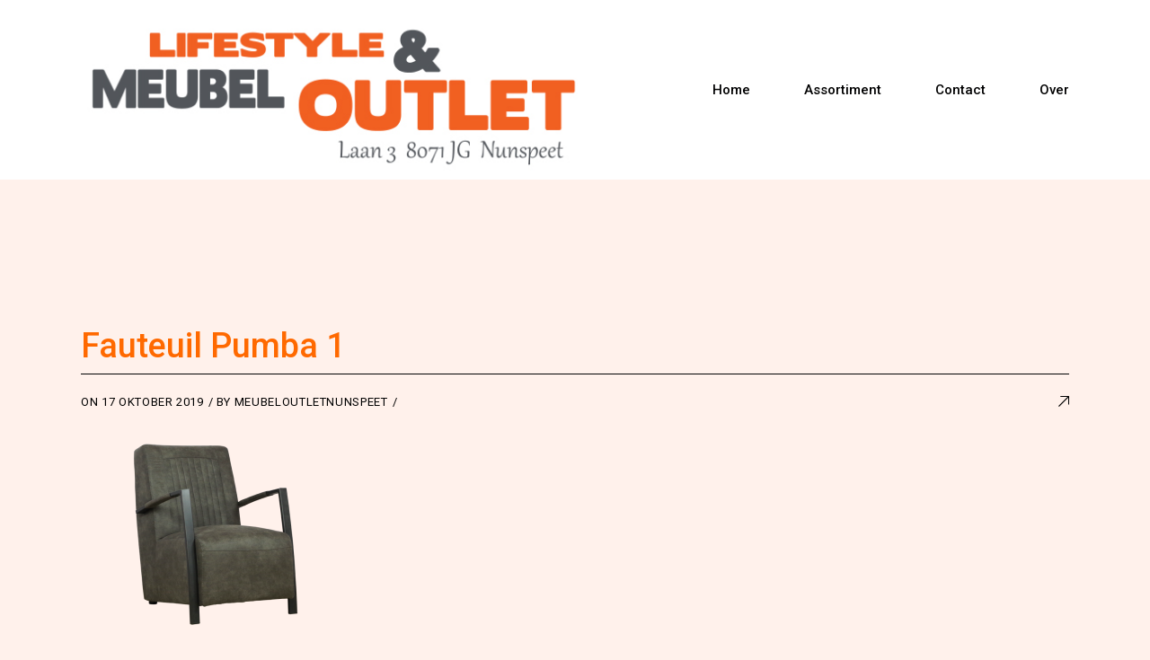

--- FILE ---
content_type: text/html; charset=UTF-8
request_url: https://meubeloutletnunspeet.nl/?attachment_id=963
body_size: 10902
content:
<!DOCTYPE html>
<html lang="nl-NL">
<head>
	<meta charset="UTF-8">
	<meta name="viewport" content="width=device-width, initial-scale=1, user-scalable=yes">
	<link rel="profile" href="https://gmpg.org/xfn/11">

	<meta name='robots' content='index, follow, max-image-preview:large, max-snippet:-1, max-video-preview:-1' />

	<!-- This site is optimized with the Yoast SEO plugin v26.7 - https://yoast.com/wordpress/plugins/seo/ -->
	<title>Fauteuil Pumba 1 - Lifestyle &amp; Meubel outlet Nunspeet</title>
	<link rel="canonical" href="https://meubeloutletnunspeet.nl/" />
	<meta property="og:locale" content="nl_NL" />
	<meta property="og:type" content="article" />
	<meta property="og:title" content="Fauteuil Pumba 1 - Lifestyle &amp; Meubel outlet Nunspeet" />
	<meta property="og:url" content="https://meubeloutletnunspeet.nl/" />
	<meta property="og:site_name" content="Lifestyle &amp; Meubel outlet Nunspeet" />
	<meta property="article:publisher" content="https://www.facebook.com/Lifestyle-Meubel-outlet-nunspeet-234148340085068/" />
	<meta property="article:modified_time" content="2019-10-17T11:08:54+00:00" />
	<meta property="og:image" content="https://meubeloutletnunspeet.nl" />
	<meta property="og:image:width" content="800" />
	<meta property="og:image:height" content="608" />
	<meta property="og:image:type" content="image/png" />
	<meta name="twitter:card" content="summary_large_image" />
	<script type="application/ld+json" class="yoast-schema-graph">{"@context":"https://schema.org","@graph":[{"@type":"WebPage","@id":"https://meubeloutletnunspeet.nl/","url":"https://meubeloutletnunspeet.nl/","name":"Fauteuil Pumba 1 - Lifestyle &amp; Meubel outlet Nunspeet","isPartOf":{"@id":"https://meubeloutletnunspeet.nl/#website"},"primaryImageOfPage":{"@id":"https://meubeloutletnunspeet.nl/#primaryimage"},"image":{"@id":"https://meubeloutletnunspeet.nl/#primaryimage"},"thumbnailUrl":"https://meubeloutletnunspeet.nl/wp-content/uploads/2019/10/Fauteuil-Pumba-1.png","datePublished":"2019-10-17T11:08:16+00:00","dateModified":"2019-10-17T11:08:54+00:00","breadcrumb":{"@id":"https://meubeloutletnunspeet.nl/#breadcrumb"},"inLanguage":"nl-NL","potentialAction":[{"@type":"ReadAction","target":["https://meubeloutletnunspeet.nl/"]}]},{"@type":"ImageObject","inLanguage":"nl-NL","@id":"https://meubeloutletnunspeet.nl/#primaryimage","url":"https://meubeloutletnunspeet.nl/wp-content/uploads/2019/10/Fauteuil-Pumba-1.png","contentUrl":"https://meubeloutletnunspeet.nl/wp-content/uploads/2019/10/Fauteuil-Pumba-1.png","width":800,"height":608,"caption":"Donkere fauteil met metalen poten en armleuning"},{"@type":"BreadcrumbList","@id":"https://meubeloutletnunspeet.nl/#breadcrumb","itemListElement":[{"@type":"ListItem","position":1,"name":"Home","item":"https://meubeloutletnunspeet.nl/"},{"@type":"ListItem","position":2,"name":"Fauteuil Pumba","item":"https://meubeloutletnunspeet.nl/product/fauteuil-pumba/"},{"@type":"ListItem","position":3,"name":"Fauteuil Pumba 1"}]},{"@type":"WebSite","@id":"https://meubeloutletnunspeet.nl/#website","url":"https://meubeloutletnunspeet.nl/","name":"Lifestyle &amp; Meubel outlet Nunspeet","description":"Welkom bij de meest betaalbare meubeloutlet van Nunspeet","publisher":{"@id":"https://meubeloutletnunspeet.nl/#organization"},"potentialAction":[{"@type":"SearchAction","target":{"@type":"EntryPoint","urlTemplate":"https://meubeloutletnunspeet.nl/?s={search_term_string}"},"query-input":{"@type":"PropertyValueSpecification","valueRequired":true,"valueName":"search_term_string"}}],"inLanguage":"nl-NL"},{"@type":"Organization","@id":"https://meubeloutletnunspeet.nl/#organization","name":"Lifestyle & Meubel outlet Nunspeet","url":"https://meubeloutletnunspeet.nl/","logo":{"@type":"ImageObject","inLanguage":"nl-NL","@id":"https://meubeloutletnunspeet.nl/#/schema/logo/image/","url":"https://meubeloutletnunspeet.nl/wp-content/uploads/2016/05/favicon.png","contentUrl":"https://meubeloutletnunspeet.nl/wp-content/uploads/2016/05/favicon.png","width":512,"height":512,"caption":"Lifestyle & Meubel outlet Nunspeet"},"image":{"@id":"https://meubeloutletnunspeet.nl/#/schema/logo/image/"},"sameAs":["https://www.facebook.com/Lifestyle-Meubel-outlet-nunspeet-234148340085068/"]}]}</script>
	<!-- / Yoast SEO plugin. -->


<link rel='dns-prefetch' href='//fonts.googleapis.com' />
<link rel="alternate" type="application/rss+xml" title="Lifestyle &amp; Meubel outlet Nunspeet &raquo; feed" href="https://meubeloutletnunspeet.nl/feed/" />
<link rel="alternate" type="application/rss+xml" title="Lifestyle &amp; Meubel outlet Nunspeet &raquo; reacties feed" href="https://meubeloutletnunspeet.nl/comments/feed/" />
<link rel="alternate" type="application/rss+xml" title="Lifestyle &amp; Meubel outlet Nunspeet &raquo; Fauteuil Pumba 1 reacties feed" href="https://meubeloutletnunspeet.nl/?attachment_id=963/feed/" />
<link rel="alternate" title="oEmbed (JSON)" type="application/json+oembed" href="https://meubeloutletnunspeet.nl/wp-json/oembed/1.0/embed?url=https%3A%2F%2Fmeubeloutletnunspeet.nl%2F%3Fattachment_id%3D963" />
<link rel="alternate" title="oEmbed (XML)" type="text/xml+oembed" href="https://meubeloutletnunspeet.nl/wp-json/oembed/1.0/embed?url=https%3A%2F%2Fmeubeloutletnunspeet.nl%2F%3Fattachment_id%3D963&#038;format=xml" />
<style id='wp-img-auto-sizes-contain-inline-css' type='text/css'>
img:is([sizes=auto i],[sizes^="auto," i]){contain-intrinsic-size:3000px 1500px}
/*# sourceURL=wp-img-auto-sizes-contain-inline-css */
</style>
<link rel='stylesheet' id='elegant-icons-css' href='https://meubeloutletnunspeet.nl/wp-content/plugins/umea-core/inc/icons/elegant-icons/assets/css/elegant-icons.min.css?ver=d0b5dd71cf42e016ca3f7fd86f0918ee' type='text/css' media='all' />
<link rel='stylesheet' id='font-awesome-css' href='https://meubeloutletnunspeet.nl/wp-content/plugins/umea-core/inc/icons/font-awesome/assets/css/all.min.css?ver=d0b5dd71cf42e016ca3f7fd86f0918ee' type='text/css' media='all' />
<link rel='stylesheet' id='ionicons-css' href='https://meubeloutletnunspeet.nl/wp-content/plugins/umea-core/inc/icons/ionicons/assets/css/ionicons.min.css?ver=d0b5dd71cf42e016ca3f7fd86f0918ee' type='text/css' media='all' />
<style id='wp-emoji-styles-inline-css' type='text/css'>

	img.wp-smiley, img.emoji {
		display: inline !important;
		border: none !important;
		box-shadow: none !important;
		height: 1em !important;
		width: 1em !important;
		margin: 0 0.07em !important;
		vertical-align: -0.1em !important;
		background: none !important;
		padding: 0 !important;
	}
/*# sourceURL=wp-emoji-styles-inline-css */
</style>
<link rel='stylesheet' id='wp-block-library-css' href='https://meubeloutletnunspeet.nl/wp-includes/css/dist/block-library/style.min.css?ver=d0b5dd71cf42e016ca3f7fd86f0918ee' type='text/css' media='all' />
<style id='classic-theme-styles-inline-css' type='text/css'>
/*! This file is auto-generated */
.wp-block-button__link{color:#fff;background-color:#32373c;border-radius:9999px;box-shadow:none;text-decoration:none;padding:calc(.667em + 2px) calc(1.333em + 2px);font-size:1.125em}.wp-block-file__button{background:#32373c;color:#fff;text-decoration:none}
/*# sourceURL=/wp-includes/css/classic-themes.min.css */
</style>
<style id='global-styles-inline-css' type='text/css'>
:root{--wp--preset--aspect-ratio--square: 1;--wp--preset--aspect-ratio--4-3: 4/3;--wp--preset--aspect-ratio--3-4: 3/4;--wp--preset--aspect-ratio--3-2: 3/2;--wp--preset--aspect-ratio--2-3: 2/3;--wp--preset--aspect-ratio--16-9: 16/9;--wp--preset--aspect-ratio--9-16: 9/16;--wp--preset--color--black: #000000;--wp--preset--color--cyan-bluish-gray: #abb8c3;--wp--preset--color--white: #ffffff;--wp--preset--color--pale-pink: #f78da7;--wp--preset--color--vivid-red: #cf2e2e;--wp--preset--color--luminous-vivid-orange: #ff6900;--wp--preset--color--luminous-vivid-amber: #fcb900;--wp--preset--color--light-green-cyan: #7bdcb5;--wp--preset--color--vivid-green-cyan: #00d084;--wp--preset--color--pale-cyan-blue: #8ed1fc;--wp--preset--color--vivid-cyan-blue: #0693e3;--wp--preset--color--vivid-purple: #9b51e0;--wp--preset--gradient--vivid-cyan-blue-to-vivid-purple: linear-gradient(135deg,rgb(6,147,227) 0%,rgb(155,81,224) 100%);--wp--preset--gradient--light-green-cyan-to-vivid-green-cyan: linear-gradient(135deg,rgb(122,220,180) 0%,rgb(0,208,130) 100%);--wp--preset--gradient--luminous-vivid-amber-to-luminous-vivid-orange: linear-gradient(135deg,rgb(252,185,0) 0%,rgb(255,105,0) 100%);--wp--preset--gradient--luminous-vivid-orange-to-vivid-red: linear-gradient(135deg,rgb(255,105,0) 0%,rgb(207,46,46) 100%);--wp--preset--gradient--very-light-gray-to-cyan-bluish-gray: linear-gradient(135deg,rgb(238,238,238) 0%,rgb(169,184,195) 100%);--wp--preset--gradient--cool-to-warm-spectrum: linear-gradient(135deg,rgb(74,234,220) 0%,rgb(151,120,209) 20%,rgb(207,42,186) 40%,rgb(238,44,130) 60%,rgb(251,105,98) 80%,rgb(254,248,76) 100%);--wp--preset--gradient--blush-light-purple: linear-gradient(135deg,rgb(255,206,236) 0%,rgb(152,150,240) 100%);--wp--preset--gradient--blush-bordeaux: linear-gradient(135deg,rgb(254,205,165) 0%,rgb(254,45,45) 50%,rgb(107,0,62) 100%);--wp--preset--gradient--luminous-dusk: linear-gradient(135deg,rgb(255,203,112) 0%,rgb(199,81,192) 50%,rgb(65,88,208) 100%);--wp--preset--gradient--pale-ocean: linear-gradient(135deg,rgb(255,245,203) 0%,rgb(182,227,212) 50%,rgb(51,167,181) 100%);--wp--preset--gradient--electric-grass: linear-gradient(135deg,rgb(202,248,128) 0%,rgb(113,206,126) 100%);--wp--preset--gradient--midnight: linear-gradient(135deg,rgb(2,3,129) 0%,rgb(40,116,252) 100%);--wp--preset--font-size--small: 13px;--wp--preset--font-size--medium: 20px;--wp--preset--font-size--large: 36px;--wp--preset--font-size--x-large: 42px;--wp--preset--spacing--20: 0.44rem;--wp--preset--spacing--30: 0.67rem;--wp--preset--spacing--40: 1rem;--wp--preset--spacing--50: 1.5rem;--wp--preset--spacing--60: 2.25rem;--wp--preset--spacing--70: 3.38rem;--wp--preset--spacing--80: 5.06rem;--wp--preset--shadow--natural: 6px 6px 9px rgba(0, 0, 0, 0.2);--wp--preset--shadow--deep: 12px 12px 50px rgba(0, 0, 0, 0.4);--wp--preset--shadow--sharp: 6px 6px 0px rgba(0, 0, 0, 0.2);--wp--preset--shadow--outlined: 6px 6px 0px -3px rgb(255, 255, 255), 6px 6px rgb(0, 0, 0);--wp--preset--shadow--crisp: 6px 6px 0px rgb(0, 0, 0);}:where(.is-layout-flex){gap: 0.5em;}:where(.is-layout-grid){gap: 0.5em;}body .is-layout-flex{display: flex;}.is-layout-flex{flex-wrap: wrap;align-items: center;}.is-layout-flex > :is(*, div){margin: 0;}body .is-layout-grid{display: grid;}.is-layout-grid > :is(*, div){margin: 0;}:where(.wp-block-columns.is-layout-flex){gap: 2em;}:where(.wp-block-columns.is-layout-grid){gap: 2em;}:where(.wp-block-post-template.is-layout-flex){gap: 1.25em;}:where(.wp-block-post-template.is-layout-grid){gap: 1.25em;}.has-black-color{color: var(--wp--preset--color--black) !important;}.has-cyan-bluish-gray-color{color: var(--wp--preset--color--cyan-bluish-gray) !important;}.has-white-color{color: var(--wp--preset--color--white) !important;}.has-pale-pink-color{color: var(--wp--preset--color--pale-pink) !important;}.has-vivid-red-color{color: var(--wp--preset--color--vivid-red) !important;}.has-luminous-vivid-orange-color{color: var(--wp--preset--color--luminous-vivid-orange) !important;}.has-luminous-vivid-amber-color{color: var(--wp--preset--color--luminous-vivid-amber) !important;}.has-light-green-cyan-color{color: var(--wp--preset--color--light-green-cyan) !important;}.has-vivid-green-cyan-color{color: var(--wp--preset--color--vivid-green-cyan) !important;}.has-pale-cyan-blue-color{color: var(--wp--preset--color--pale-cyan-blue) !important;}.has-vivid-cyan-blue-color{color: var(--wp--preset--color--vivid-cyan-blue) !important;}.has-vivid-purple-color{color: var(--wp--preset--color--vivid-purple) !important;}.has-black-background-color{background-color: var(--wp--preset--color--black) !important;}.has-cyan-bluish-gray-background-color{background-color: var(--wp--preset--color--cyan-bluish-gray) !important;}.has-white-background-color{background-color: var(--wp--preset--color--white) !important;}.has-pale-pink-background-color{background-color: var(--wp--preset--color--pale-pink) !important;}.has-vivid-red-background-color{background-color: var(--wp--preset--color--vivid-red) !important;}.has-luminous-vivid-orange-background-color{background-color: var(--wp--preset--color--luminous-vivid-orange) !important;}.has-luminous-vivid-amber-background-color{background-color: var(--wp--preset--color--luminous-vivid-amber) !important;}.has-light-green-cyan-background-color{background-color: var(--wp--preset--color--light-green-cyan) !important;}.has-vivid-green-cyan-background-color{background-color: var(--wp--preset--color--vivid-green-cyan) !important;}.has-pale-cyan-blue-background-color{background-color: var(--wp--preset--color--pale-cyan-blue) !important;}.has-vivid-cyan-blue-background-color{background-color: var(--wp--preset--color--vivid-cyan-blue) !important;}.has-vivid-purple-background-color{background-color: var(--wp--preset--color--vivid-purple) !important;}.has-black-border-color{border-color: var(--wp--preset--color--black) !important;}.has-cyan-bluish-gray-border-color{border-color: var(--wp--preset--color--cyan-bluish-gray) !important;}.has-white-border-color{border-color: var(--wp--preset--color--white) !important;}.has-pale-pink-border-color{border-color: var(--wp--preset--color--pale-pink) !important;}.has-vivid-red-border-color{border-color: var(--wp--preset--color--vivid-red) !important;}.has-luminous-vivid-orange-border-color{border-color: var(--wp--preset--color--luminous-vivid-orange) !important;}.has-luminous-vivid-amber-border-color{border-color: var(--wp--preset--color--luminous-vivid-amber) !important;}.has-light-green-cyan-border-color{border-color: var(--wp--preset--color--light-green-cyan) !important;}.has-vivid-green-cyan-border-color{border-color: var(--wp--preset--color--vivid-green-cyan) !important;}.has-pale-cyan-blue-border-color{border-color: var(--wp--preset--color--pale-cyan-blue) !important;}.has-vivid-cyan-blue-border-color{border-color: var(--wp--preset--color--vivid-cyan-blue) !important;}.has-vivid-purple-border-color{border-color: var(--wp--preset--color--vivid-purple) !important;}.has-vivid-cyan-blue-to-vivid-purple-gradient-background{background: var(--wp--preset--gradient--vivid-cyan-blue-to-vivid-purple) !important;}.has-light-green-cyan-to-vivid-green-cyan-gradient-background{background: var(--wp--preset--gradient--light-green-cyan-to-vivid-green-cyan) !important;}.has-luminous-vivid-amber-to-luminous-vivid-orange-gradient-background{background: var(--wp--preset--gradient--luminous-vivid-amber-to-luminous-vivid-orange) !important;}.has-luminous-vivid-orange-to-vivid-red-gradient-background{background: var(--wp--preset--gradient--luminous-vivid-orange-to-vivid-red) !important;}.has-very-light-gray-to-cyan-bluish-gray-gradient-background{background: var(--wp--preset--gradient--very-light-gray-to-cyan-bluish-gray) !important;}.has-cool-to-warm-spectrum-gradient-background{background: var(--wp--preset--gradient--cool-to-warm-spectrum) !important;}.has-blush-light-purple-gradient-background{background: var(--wp--preset--gradient--blush-light-purple) !important;}.has-blush-bordeaux-gradient-background{background: var(--wp--preset--gradient--blush-bordeaux) !important;}.has-luminous-dusk-gradient-background{background: var(--wp--preset--gradient--luminous-dusk) !important;}.has-pale-ocean-gradient-background{background: var(--wp--preset--gradient--pale-ocean) !important;}.has-electric-grass-gradient-background{background: var(--wp--preset--gradient--electric-grass) !important;}.has-midnight-gradient-background{background: var(--wp--preset--gradient--midnight) !important;}.has-small-font-size{font-size: var(--wp--preset--font-size--small) !important;}.has-medium-font-size{font-size: var(--wp--preset--font-size--medium) !important;}.has-large-font-size{font-size: var(--wp--preset--font-size--large) !important;}.has-x-large-font-size{font-size: var(--wp--preset--font-size--x-large) !important;}
:where(.wp-block-post-template.is-layout-flex){gap: 1.25em;}:where(.wp-block-post-template.is-layout-grid){gap: 1.25em;}
:where(.wp-block-term-template.is-layout-flex){gap: 1.25em;}:where(.wp-block-term-template.is-layout-grid){gap: 1.25em;}
:where(.wp-block-columns.is-layout-flex){gap: 2em;}:where(.wp-block-columns.is-layout-grid){gap: 2em;}
:root :where(.wp-block-pullquote){font-size: 1.5em;line-height: 1.6;}
/*# sourceURL=global-styles-inline-css */
</style>
<link rel='stylesheet' id='contact-form-7-css' href='https://meubeloutletnunspeet.nl/wp-content/plugins/contact-form-7/includes/css/styles.css?ver=6.1.4' type='text/css' media='all' />
<style id='woocommerce-inline-inline-css' type='text/css'>
.woocommerce form .form-row .required { visibility: visible; }
/*# sourceURL=woocommerce-inline-inline-css */
</style>
<link rel='stylesheet' id='select2-css' href='https://meubeloutletnunspeet.nl/wp-content/plugins/woocommerce/assets/css/select2.css?ver=10.4.3' type='text/css' media='all' />
<link rel='stylesheet' id='umea-core-dashboard-style-css' href='https://meubeloutletnunspeet.nl/wp-content/plugins/umea-core/inc/core-dashboard/assets/css/core-dashboard.min.css?ver=d0b5dd71cf42e016ca3f7fd86f0918ee' type='text/css' media='all' />
<link rel='stylesheet' id='swiper-css' href='https://meubeloutletnunspeet.nl/wp-content/plugins/elementor/assets/lib/swiper/v8/css/swiper.min.css?ver=8.4.5' type='text/css' media='all' />
<link rel='stylesheet' id='umea-main-css' href='https://meubeloutletnunspeet.nl/wp-content/themes/umea/assets/css/main.min.css?ver=d0b5dd71cf42e016ca3f7fd86f0918ee' type='text/css' media='all' />
<link rel='stylesheet' id='umea-core-style-css' href='https://meubeloutletnunspeet.nl/wp-content/plugins/umea-core/assets/css/umea-core.min.css?ver=d0b5dd71cf42e016ca3f7fd86f0918ee' type='text/css' media='all' />
<link rel='stylesheet' id='magnific-popup-css' href='https://meubeloutletnunspeet.nl/wp-content/themes/umea/assets/plugins/magnific-popup/magnific-popup.css?ver=d0b5dd71cf42e016ca3f7fd86f0918ee' type='text/css' media='all' />
<link rel='stylesheet' id='umea-google-fonts-css' href='https://fonts.googleapis.com/css?family=Roboto%3A300%2C400%2C500%2C600%2C700&#038;subset=latin-ext&#038;display=swap&#038;ver=1.0.0' type='text/css' media='all' />
<link rel='stylesheet' id='umea-style-css' href='https://meubeloutletnunspeet.nl/wp-content/themes/umea/style.css?ver=d0b5dd71cf42e016ca3f7fd86f0918ee' type='text/css' media='all' />
<style id='umea-style-inline-css' type='text/css'>
body { background-color: #fff1eb;}h1 { color: #ff6900;}h2 { color: #ff6900;}h3 { color: #ff6900;}.qodef-header--standard #qodef-page-header { height: 200px;}
/*# sourceURL=umea-style-inline-css */
</style>
<script type="text/javascript" src="https://meubeloutletnunspeet.nl/wp-includes/js/jquery/jquery.min.js?ver=3.7.1" id="jquery-core-js"></script>
<script type="text/javascript" src="https://meubeloutletnunspeet.nl/wp-includes/js/jquery/jquery-migrate.min.js?ver=3.4.1" id="jquery-migrate-js"></script>
<script type="text/javascript" src="https://meubeloutletnunspeet.nl/wp-content/plugins/woocommerce/assets/js/jquery-blockui/jquery.blockUI.min.js?ver=2.7.0-wc.10.4.3" id="wc-jquery-blockui-js" defer="defer" data-wp-strategy="defer"></script>
<script type="text/javascript" src="https://meubeloutletnunspeet.nl/wp-content/plugins/woocommerce/assets/js/js-cookie/js.cookie.min.js?ver=2.1.4-wc.10.4.3" id="wc-js-cookie-js" defer="defer" data-wp-strategy="defer"></script>
<script type="text/javascript" id="woocommerce-js-extra">
/* <![CDATA[ */
var woocommerce_params = {"ajax_url":"/wp-admin/admin-ajax.php","wc_ajax_url":"/?wc-ajax=%%endpoint%%","i18n_password_show":"Wachtwoord weergeven","i18n_password_hide":"Wachtwoord verbergen"};
//# sourceURL=woocommerce-js-extra
/* ]]> */
</script>
<script type="text/javascript" src="https://meubeloutletnunspeet.nl/wp-content/plugins/woocommerce/assets/js/frontend/woocommerce.min.js?ver=10.4.3" id="woocommerce-js" defer="defer" data-wp-strategy="defer"></script>
<link rel="https://api.w.org/" href="https://meubeloutletnunspeet.nl/wp-json/" /><link rel="alternate" title="JSON" type="application/json" href="https://meubeloutletnunspeet.nl/wp-json/wp/v2/media/963" /><link rel="EditURI" type="application/rsd+xml" title="RSD" href="https://meubeloutletnunspeet.nl/xmlrpc.php?rsd" />

<link rel='shortlink' href='https://meubeloutletnunspeet.nl/?p=963' />
	<noscript><style>.woocommerce-product-gallery{ opacity: 1 !important; }</style></noscript>
	<meta name="generator" content="Elementor 3.34.1; features: additional_custom_breakpoints; settings: css_print_method-external, google_font-enabled, font_display-swap">
			<style>
				.e-con.e-parent:nth-of-type(n+4):not(.e-lazyloaded):not(.e-no-lazyload),
				.e-con.e-parent:nth-of-type(n+4):not(.e-lazyloaded):not(.e-no-lazyload) * {
					background-image: none !important;
				}
				@media screen and (max-height: 1024px) {
					.e-con.e-parent:nth-of-type(n+3):not(.e-lazyloaded):not(.e-no-lazyload),
					.e-con.e-parent:nth-of-type(n+3):not(.e-lazyloaded):not(.e-no-lazyload) * {
						background-image: none !important;
					}
				}
				@media screen and (max-height: 640px) {
					.e-con.e-parent:nth-of-type(n+2):not(.e-lazyloaded):not(.e-no-lazyload),
					.e-con.e-parent:nth-of-type(n+2):not(.e-lazyloaded):not(.e-no-lazyload) * {
						background-image: none !important;
					}
				}
			</style>
			<link rel="icon" href="https://meubeloutletnunspeet.nl/wp-content/uploads/2016/05/cropped-favicon-32x32.png" sizes="32x32" />
<link rel="icon" href="https://meubeloutletnunspeet.nl/wp-content/uploads/2016/05/cropped-favicon-192x192.png" sizes="192x192" />
<link rel="apple-touch-icon" href="https://meubeloutletnunspeet.nl/wp-content/uploads/2016/05/cropped-favicon-180x180.png" />
<meta name="msapplication-TileImage" content="https://meubeloutletnunspeet.nl/wp-content/uploads/2016/05/cropped-favicon-270x270.png" />
		<style type="text/css" id="wp-custom-css">
			img.qodef-header-logo-image.qodef--main.qodef--customizer{
	max-width: 90px;
}


.cart {
	display: none!important;
}

.qodef-woo-product-image-inner{
	display: none!Important;
}

.woocommerce-loop-category__title mark.count{
	background-color: unset;
}

#woocommerce_product_categories-4{
	display: none;
}

.qodef-page-title .qodef-m-title{
	display: none;
}

.wp-container-7 {
	    margin-bottom: 25px;
}

.wc-block-featured-category__title {
	padding: 0 20px 16px!important;
}

		</style>
		</head>
<body class="attachment wp-singular attachment-template-default single single-attachment postid-963 attachmentid-963 attachment-png wp-theme-umea theme-umea qode-framework-1.2 woocommerce-no-js eio-default qodef-back-to-top--enabled  qodef-header--standard qodef-header-appearance--none qodef-mobile-header--standard qodef-drop-down-second--full-width qodef-drop-down-second--default umea-core-1.2.1 umea-1.3 qodef-content-grid-1100 qodef-header-standard--right elementor-default elementor-kit-1776" itemscope itemtype="https://schema.org/WebPage">
		<div id="qodef-page-wrapper" class="">
		<header id="qodef-page-header" >
		<div id="qodef-page-header-inner" class="qodef-content-grid">
		<a itemprop="url" class="qodef-header-logo-link qodef-height--set" href="https://meubeloutletnunspeet.nl/" style="height:300px" rel="home">
	<img width="575" height="203" src="https://meubeloutletnunspeet.nl/wp-content/uploads/2023/05/logo-meubel-outlet-nunspeet.jpg" class="qodef-header-logo-image qodef--main" alt="logo main" itemprop="image" srcset="https://meubeloutletnunspeet.nl/wp-content/uploads/2023/05/logo-meubel-outlet-nunspeet.jpg 575w, https://meubeloutletnunspeet.nl/wp-content/uploads/2023/05/logo-meubel-outlet-nunspeet-300x106.jpg 300w" sizes="(max-width: 575px) 100vw, 575px" />	<img width="575" height="203" src="https://meubeloutletnunspeet.nl/wp-content/uploads/2023/05/logo-meubel-outlet-nunspeet.jpg" class="qodef-header-logo-image qodef--dark" alt="logo dark" itemprop="image" srcset="https://meubeloutletnunspeet.nl/wp-content/uploads/2023/05/logo-meubel-outlet-nunspeet.jpg 575w, https://meubeloutletnunspeet.nl/wp-content/uploads/2023/05/logo-meubel-outlet-nunspeet-300x106.jpg 300w" sizes="(max-width: 575px) 100vw, 575px" />	<img width="575" height="203" src="https://meubeloutletnunspeet.nl/wp-content/uploads/2023/05/logo-meubel-outlet-nunspeet.jpg" class="qodef-header-logo-image qodef--light" alt="logo light" itemprop="image" srcset="https://meubeloutletnunspeet.nl/wp-content/uploads/2023/05/logo-meubel-outlet-nunspeet.jpg 575w, https://meubeloutletnunspeet.nl/wp-content/uploads/2023/05/logo-meubel-outlet-nunspeet-300x106.jpg 300w" sizes="(max-width: 575px) 100vw, 575px" /></a>
	<nav class="qodef-header-navigation" role="navigation" aria-label="Top Menu">
		<ul id="menu-hoofdmenu-1" class="menu"><li class="menu-item menu-item-type-post_type menu-item-object-page menu-item-home menu-item-27"><a href="https://meubeloutletnunspeet.nl/"><span class="qodef-menu-item-text">Home</span></a></li>
<li class="menu-item menu-item-type-post_type menu-item-object-page menu-item-has-children menu-item-45 qodef-menu-item--narrow"><a href="https://meubeloutletnunspeet.nl/assortiment/"><span class="qodef-menu-item-text">Assortiment</span><svg class="qodef-menu-item-arrow" xmlns="http://www.w3.org/2000/svg" x="0px" y="0px" width="15.797px" height="13.375px" viewBox="0 0 15.797 13.375" enable-background="new 0 0 15.797 13.375" xml:space="preserve"><path d="M0.636,6.398h13.371L8.488,0.88l0.7-0.701l6.363,6.364c0.023,0.023,0.027,0.057,0.045,0.084  c0.02,0.027,0.051,0.045,0.063,0.076c0.007,0.017,0,0.034,0.005,0.051c0.014,0.046,0.014,0.089,0.014,0.137  c0,0.051,0,0.096-0.015,0.145c-0.005,0.016,0.001,0.031-0.005,0.047c-0.012,0.031-0.041,0.047-0.059,0.072  c-0.019,0.029-0.023,0.064-0.047,0.09l-6.015,6.013l-0.7-0.701l5.168-5.167H0.636H0.14V6.398H0.636z"/></svg></a>
<div class="qodef-drop-down-second"><div class="qodef-drop-down-second-inner"><ul class="sub-menu">
	<li class="menu-item menu-item-type-taxonomy menu-item-object-product_cat menu-item-978"><a href="https://meubeloutletnunspeet.nl/assortiment/banken/"><span class="qodef-menu-item-text">Banken</span></a></li>
	<li class="menu-item menu-item-type-taxonomy menu-item-object-product_cat menu-item-46"><a href="https://meubeloutletnunspeet.nl/assortiment/fauteuils/"><span class="qodef-menu-item-text">Fauteuils</span></a></li>
	<li class="menu-item menu-item-type-taxonomy menu-item-object-product_cat menu-item-272"><a href="https://meubeloutletnunspeet.nl/assortiment/relaxfauteuils/"><span class="qodef-menu-item-text">Relaxfauteuils</span></a></li>
	<li class="menu-item menu-item-type-taxonomy menu-item-object-product_cat menu-item-979"><a href="https://meubeloutletnunspeet.nl/assortiment/sta-op-fauteuils/"><span class="qodef-menu-item-text">Sta-op fauteuils</span></a></li>
	<li class="menu-item menu-item-type-taxonomy menu-item-object-product_cat menu-item-856"><a href="https://meubeloutletnunspeet.nl/assortiment/eetkamerstoelen/"><span class="qodef-menu-item-text">Eetkamerstoelen</span></a></li>
</ul></div></div>
</li>
<li class="menu-item menu-item-type-post_type menu-item-object-page menu-item-30"><a href="https://meubeloutletnunspeet.nl/contact/"><span class="qodef-menu-item-text">Contact</span></a></li>
<li class="menu-item menu-item-type-post_type menu-item-object-page menu-item-34"><a href="https://meubeloutletnunspeet.nl/outlet/"><span class="qodef-menu-item-text">Over</span></a></li>
</ul>	</nav>
	</div>
	</header>
<header id="qodef-page-mobile-header">
		<div id="qodef-page-mobile-header-inner" class="qodef-content-grid">
		<a itemprop="url" class="qodef-mobile-header-logo-link" href="https://meubeloutletnunspeet.nl/" style="height:300px" rel="home">
	<img width="575" height="203" src="https://meubeloutletnunspeet.nl/wp-content/uploads/2023/05/logo-meubel-outlet-nunspeet.jpg" class="qodef-header-logo-image qodef--main" alt="logo main" itemprop="image" srcset="https://meubeloutletnunspeet.nl/wp-content/uploads/2023/05/logo-meubel-outlet-nunspeet.jpg 575w, https://meubeloutletnunspeet.nl/wp-content/uploads/2023/05/logo-meubel-outlet-nunspeet-300x106.jpg 300w" sizes="(max-width: 575px) 100vw, 575px" />	</a>
<a href="javascript:void(0)"  class="qodef-opener-icon qodef-m qodef-source--icon-pack qodef-mobile-header-opener"  >
		<span class="qodef-m-icon qodef--open">
		<span class="qodef-icon-font-awesome fa fa-bars" ></span>	</span>
			<span class="qodef-m-icon qodef--close">
			<span class="qodef-icon-font-awesome fa fa-times" ></span>		</span>
	</a>
	<nav class="qodef-mobile-header-navigation" role="navigation" aria-label="Mobile Menu">
		<ul id="menu-hoofdmenu-3" class="qodef-content-grid"><li class="menu-item menu-item-type-post_type menu-item-object-page menu-item-home menu-item-27"><a href="https://meubeloutletnunspeet.nl/"><span class="qodef-menu-item-text">Home</span></a></li>
<li class="menu-item menu-item-type-post_type menu-item-object-page menu-item-has-children menu-item-45 qodef-menu-item--narrow"><a href="https://meubeloutletnunspeet.nl/assortiment/"><span class="qodef-menu-item-text">Assortiment</span><svg class="qodef-menu-item-arrow" xmlns="http://www.w3.org/2000/svg" x="0px" y="0px" width="15.797px" height="13.375px" viewBox="0 0 15.797 13.375" enable-background="new 0 0 15.797 13.375" xml:space="preserve"><path d="M0.636,6.398h13.371L8.488,0.88l0.7-0.701l6.363,6.364c0.023,0.023,0.027,0.057,0.045,0.084  c0.02,0.027,0.051,0.045,0.063,0.076c0.007,0.017,0,0.034,0.005,0.051c0.014,0.046,0.014,0.089,0.014,0.137  c0,0.051,0,0.096-0.015,0.145c-0.005,0.016,0.001,0.031-0.005,0.047c-0.012,0.031-0.041,0.047-0.059,0.072  c-0.019,0.029-0.023,0.064-0.047,0.09l-6.015,6.013l-0.7-0.701l5.168-5.167H0.636H0.14V6.398H0.636z"/></svg></a>
<div class="qodef-drop-down-second"><div class="qodef-drop-down-second-inner"><ul class="sub-menu">
	<li class="menu-item menu-item-type-taxonomy menu-item-object-product_cat menu-item-978"><a href="https://meubeloutletnunspeet.nl/assortiment/banken/"><span class="qodef-menu-item-text">Banken</span></a></li>
	<li class="menu-item menu-item-type-taxonomy menu-item-object-product_cat menu-item-46"><a href="https://meubeloutletnunspeet.nl/assortiment/fauteuils/"><span class="qodef-menu-item-text">Fauteuils</span></a></li>
	<li class="menu-item menu-item-type-taxonomy menu-item-object-product_cat menu-item-272"><a href="https://meubeloutletnunspeet.nl/assortiment/relaxfauteuils/"><span class="qodef-menu-item-text">Relaxfauteuils</span></a></li>
	<li class="menu-item menu-item-type-taxonomy menu-item-object-product_cat menu-item-979"><a href="https://meubeloutletnunspeet.nl/assortiment/sta-op-fauteuils/"><span class="qodef-menu-item-text">Sta-op fauteuils</span></a></li>
	<li class="menu-item menu-item-type-taxonomy menu-item-object-product_cat menu-item-856"><a href="https://meubeloutletnunspeet.nl/assortiment/eetkamerstoelen/"><span class="qodef-menu-item-text">Eetkamerstoelen</span></a></li>
</ul></div></div>
</li>
<li class="menu-item menu-item-type-post_type menu-item-object-page menu-item-30"><a href="https://meubeloutletnunspeet.nl/contact/"><span class="qodef-menu-item-text">Contact</span></a></li>
<li class="menu-item menu-item-type-post_type menu-item-object-page menu-item-34"><a href="https://meubeloutletnunspeet.nl/outlet/"><span class="qodef-menu-item-text">Over</span></a></li>
</ul>	</nav>
	</div>
	</header>
		<div id="qodef-page-outer">
						<div id="qodef-page-inner" class="qodef-content-grid">
<main id="qodef-page-content" class="qodef-grid qodef-layout--template ">
	<div class="qodef-grid-inner clear">
		<div class="qodef-grid-item qodef-page-content-section qodef-col--12">
		<div class="qodef-blog qodef-m qodef--single">
		<article class="qodef-blog-item qodef-e post-963 attachment type-attachment status-inherit hentry">
	<div class="qodef-e-inner">
		<div class="qodef-e-media">
	</div>
		<div class="qodef-e-content">
			<div class="qodef-e-info-title">
				<h1 itemprop="name" class="qodef-e-title entry-title">
			Fauteuil Pumba 1	</h1>
			</div>
			<div class="qodef-e-info qodef-info--top">
				<div class="qodef-e-info-left">
					<div itemprop="dateCreated" class="qodef-e-info-item qodef-e-info-date entry-date published updated">
	on	<a itemprop="url" href="https://meubeloutletnunspeet.nl/2019/10/">
		17 oktober 2019	</a>
</div>
<div class="qodef-e-info-item qodef-e-info-author">
	by	<a itemprop="author" class="qodef-e-info-author-link" href="https://meubeloutletnunspeet.nl/author/meubeloutletnunspeet/">
		meubeloutletnunspeet	</a>
</div>
<div class="qodef-e-info-item qodef-e-info-category">
	</div>
				</div>
									<div class="qodef-e-info-right">
							<div class="qodef-shortcode qodef-m  qodef-social-share clear qodef-layout--text ">		<ul class="qodef-shortcode-list">		<li class="qodef-facebook-share">	<a itemprop="url" class="qodef-share-link" href="#" onclick="window.open(&#039;https://www.facebook.com/sharer.php?u=https%3A%2F%2Fmeubeloutletnunspeet.nl%2F%3Fattachment_id%3D963&#039;, &#039;sharer&#039;, &#039;toolbar=0,status=0,width=620,height=280&#039;);">					<span class="qodef-social-network-text">FB.</span>			</a></li><li class="qodef-twitter-share">	<a itemprop="url" class="qodef-share-link" href="#" onclick="window.open(&#039;https://twitter.com/intent/tweet?text=+via+%40QodeInteractivehttps://meubeloutletnunspeet.nl/?attachment_id=963&#039;, &#039;popupwindow&#039;, &#039;scrollbars=yes,width=800,height=400&#039;);">					<span class="qodef-social-network-text">TW.</span>			</a></li><li class="qodef-linkedin-share">	<a itemprop="url" class="qodef-share-link" href="#" onclick="popUp=window.open(&#039;https://linkedin.com/shareArticle?mini=true&amp;url=https%3A%2F%2Fmeubeloutletnunspeet.nl%2F%3Fattachment_id%3D963&amp;title=Fauteuil+Pumba+1&#039;, &#039;popupwindow&#039;, &#039;scrollbars=yes,width=800,height=400&#039;);popUp.focus();return false;">					<span class="qodef-social-network-text">LI.</span>			</a></li><li class="qodef-pinterest-share">	<a itemprop="url" class="qodef-share-link" href="#" onclick="popUp=window.open(&#039;https://pinterest.com/pin/create/button/?url=https%3A%2F%2Fmeubeloutletnunspeet.nl%2F%3Fattachment_id%3D963&amp;description=Fauteuil+Pumba+1&amp;media=https%3A%2F%2Fmeubeloutletnunspeet.nl%2Fwp-content%2Fuploads%2F2019%2F10%2FFauteuil-Pumba-1.png&#039;, &#039;popupwindow&#039;, &#039;scrollbars=yes,width=800,height=400&#039;);popUp.focus();return false;">					<span class="qodef-social-network-text">PI.</span>			</a></li><li class="qodef-tumblr-share">	<a itemprop="url" class="qodef-share-link" href="#" onclick="popUp=window.open(&#039;https://www.tumblr.com/share/link?url=https%3A%2F%2Fmeubeloutletnunspeet.nl%2F%3Fattachment_id%3D963&amp;name=Fauteuil+Pumba+1&amp;description=&#039;, &#039;popupwindow&#039;, &#039;scrollbars=yes,width=800,height=400&#039;);popUp.focus();return false;">					<span class="qodef-social-network-text">TMB.</span>			</a></li><li class="qodef-vk-share">	<a itemprop="url" class="qodef-share-link" href="#" onclick="popUp=window.open(&#039;https://vkontakte.ru/share.php?url=https%3A%2F%2Fmeubeloutletnunspeet.nl%2F%3Fattachment_id%3D963&amp;title=Fauteuil+Pumba+1&amp;description=&amp;image=https%3A%2F%2Fmeubeloutletnunspeet.nl%2Fwp-content%2Fuploads%2F2019%2F10%2FFauteuil-Pumba-1.png&#039;, &#039;popupwindow&#039;, &#039;scrollbars=yes,width=800,height=400&#039;);popUp.focus();return false;">					<span class="qodef-social-network-text">VK.</span>			</a></li>	</ul></div>	<a href="javascript:void(0)">
		<svg  xmlns="http://www.w3.org/2000/svg" x="0px" y="0px" width="12px" height="12px" viewBox="0 0 12 12" enable-background="new 0 0 12 12" xml:space="preserve"><g><g><path d="M11.797,0.778L0.705,11.871l-0.573-0.573L10.535,0.895L2.183,0.896l0.001-0.81l9.328,0c0.162,0,0.313,0.099,0.372,0.25 C11.948,0.487,11.913,0.662,11.797,0.778z"/></g><g><path d="M11.915,9.415l-0.807-0.002V1.468L0.991,11.585l-0.573-0.574L11.225,0.205c0.119-0.116,0.291-0.151,0.441-0.087    c0.152,0.062,0.249,0.21,0.249,0.373V9.415z"/></g></g></svg>	</a>
					</div>
							</div>
			<div class="qodef-e-text">
				<p class="attachment"><a href='https://meubeloutletnunspeet.nl/wp-content/uploads/2019/10/Fauteuil-Pumba-1.png'><img fetchpriority="high" decoding="async" width="300" height="228" src="https://meubeloutletnunspeet.nl/wp-content/uploads/2019/10/Fauteuil-Pumba-1-300x228.png" class="attachment-medium size-medium" alt="Donkere fauteil met metalen poten en armleuning" srcset="https://meubeloutletnunspeet.nl/wp-content/uploads/2019/10/Fauteuil-Pumba-1-300x228.png 300w, https://meubeloutletnunspeet.nl/wp-content/uploads/2019/10/Fauteuil-Pumba-1-600x456.png 600w, https://meubeloutletnunspeet.nl/wp-content/uploads/2019/10/Fauteuil-Pumba-1-768x584.png 768w, https://meubeloutletnunspeet.nl/wp-content/uploads/2019/10/Fauteuil-Pumba-1.png 800w" sizes="(max-width: 300px) 100vw, 300px" /></a></p>
			</div>
		</div>
	</div>
</article>
	<div id="qodef-single-post-navigation" class="qodef-m">
		<div class="qodef-m-inner">
			<div class="qodef-m-nav"></div><div class="qodef-m-nav"></div>		</div>
	</div>
<div id="qodef-page-comments">
			<div id="qodef-page-comments-form">
			<div id="respond" class="comment-respond">
		<h4 id="reply-title" class="comment-reply-title">Geef een reactie</h4><p class="must-log-in">Je moet <a href="https://meubeloutletnunspeet.nl/wp-login.php?redirect_to=https%3A%2F%2Fmeubeloutletnunspeet.nl%2F%3Fattachment_id%3D963"> ingelogd zijn op</a> om een reactie te plaatsen.</p>	</div><!-- #respond -->
		</div>
</div>
	</div>
</div>
	</div>
</main>
			</div><!-- close #qodef-page-inner div from header.php -->
		</div><!-- close #qodef-page-outer div from header.php -->
		<a id="qodef-back-to-top" href="#">
	<svg  xmlns="http://www.w3.org/2000/svg" x="0px" y="0px" width="40px" height="40px" viewBox="0 0 40 40" enable-background="new 0 0 40 40" xml:space="preserve"><path d="M20.771,27.048V14.379L26,19.607l0.664-0.664l-6.03-6.029c-0.022-0.022-0.054-0.025-0.079-0.042  c-0.026-0.018-0.043-0.047-0.072-0.059c-0.016-0.006-0.033,0-0.048-0.004c-0.043-0.013-0.084-0.013-0.129-0.013  c-0.048,0-0.091,0-0.137,0.014c-0.015,0.005-0.03-0.001-0.044,0.005c-0.029,0.011-0.044,0.039-0.068,0.056  c-0.028,0.018-0.061,0.021-0.085,0.044l-5.697,5.697l0.664,0.665l4.896-4.896v12.668v0.47h0.939V27.048z"/><circle class="qodef-arc-1" cx="20" cy="20" r="19"/><circle class="qodef-arc-2" cx="20" cy="20" r="19"/></svg></a>
	</div><!-- close #qodef-page-wrapper div from header.php -->
	<script type="speculationrules">
{"prefetch":[{"source":"document","where":{"and":[{"href_matches":"/*"},{"not":{"href_matches":["/wp-*.php","/wp-admin/*","/wp-content/uploads/*","/wp-content/*","/wp-content/plugins/*","/wp-content/themes/umea/*","/*\\?(.+)"]}},{"not":{"selector_matches":"a[rel~=\"nofollow\"]"}},{"not":{"selector_matches":".no-prefetch, .no-prefetch a"}}]},"eagerness":"conservative"}]}
</script>
			<script>
				const lazyloadRunObserver = () => {
					const lazyloadBackgrounds = document.querySelectorAll( `.e-con.e-parent:not(.e-lazyloaded)` );
					const lazyloadBackgroundObserver = new IntersectionObserver( ( entries ) => {
						entries.forEach( ( entry ) => {
							if ( entry.isIntersecting ) {
								let lazyloadBackground = entry.target;
								if( lazyloadBackground ) {
									lazyloadBackground.classList.add( 'e-lazyloaded' );
								}
								lazyloadBackgroundObserver.unobserve( entry.target );
							}
						});
					}, { rootMargin: '200px 0px 200px 0px' } );
					lazyloadBackgrounds.forEach( ( lazyloadBackground ) => {
						lazyloadBackgroundObserver.observe( lazyloadBackground );
					} );
				};
				const events = [
					'DOMContentLoaded',
					'elementor/lazyload/observe',
				];
				events.forEach( ( event ) => {
					document.addEventListener( event, lazyloadRunObserver );
				} );
			</script>
				<script type='text/javascript'>
		(function () {
			var c = document.body.className;
			c = c.replace(/woocommerce-no-js/, 'woocommerce-js');
			document.body.className = c;
		})();
	</script>
	<link rel='stylesheet' id='wc-blocks-style-css' href='https://meubeloutletnunspeet.nl/wp-content/plugins/woocommerce/assets/client/blocks/wc-blocks.css?ver=wc-10.4.3' type='text/css' media='all' />
<script type="text/javascript" src="https://meubeloutletnunspeet.nl/wp-includes/js/dist/hooks.min.js?ver=dd5603f07f9220ed27f1" id="wp-hooks-js"></script>
<script type="text/javascript" src="https://meubeloutletnunspeet.nl/wp-includes/js/dist/i18n.min.js?ver=c26c3dc7bed366793375" id="wp-i18n-js"></script>
<script type="text/javascript" id="wp-i18n-js-after">
/* <![CDATA[ */
wp.i18n.setLocaleData( { 'text direction\u0004ltr': [ 'ltr' ] } );
//# sourceURL=wp-i18n-js-after
/* ]]> */
</script>
<script type="text/javascript" src="https://meubeloutletnunspeet.nl/wp-content/plugins/contact-form-7/includes/swv/js/index.js?ver=6.1.4" id="swv-js"></script>
<script type="text/javascript" id="contact-form-7-js-translations">
/* <![CDATA[ */
( function( domain, translations ) {
	var localeData = translations.locale_data[ domain ] || translations.locale_data.messages;
	localeData[""].domain = domain;
	wp.i18n.setLocaleData( localeData, domain );
} )( "contact-form-7", {"translation-revision-date":"2025-11-30 09:13:36+0000","generator":"GlotPress\/4.0.3","domain":"messages","locale_data":{"messages":{"":{"domain":"messages","plural-forms":"nplurals=2; plural=n != 1;","lang":"nl"},"This contact form is placed in the wrong place.":["Dit contactformulier staat op de verkeerde plek."],"Error:":["Fout:"]}},"comment":{"reference":"includes\/js\/index.js"}} );
//# sourceURL=contact-form-7-js-translations
/* ]]> */
</script>
<script type="text/javascript" id="contact-form-7-js-before">
/* <![CDATA[ */
var wpcf7 = {
    "api": {
        "root": "https:\/\/meubeloutletnunspeet.nl\/wp-json\/",
        "namespace": "contact-form-7\/v1"
    }
};
//# sourceURL=contact-form-7-js-before
/* ]]> */
</script>
<script type="text/javascript" src="https://meubeloutletnunspeet.nl/wp-content/plugins/contact-form-7/includes/js/index.js?ver=6.1.4" id="contact-form-7-js"></script>
<script type="text/javascript" src="https://meubeloutletnunspeet.nl/wp-includes/js/hoverIntent.min.js?ver=1.10.2" id="hoverIntent-js"></script>
<script type="text/javascript" src="https://meubeloutletnunspeet.nl/wp-includes/js/jquery/ui/core.min.js?ver=1.13.3" id="jquery-ui-core-js"></script>
<script type="text/javascript" src="https://meubeloutletnunspeet.nl/wp-content/plugins/umea-core/assets/plugins/jquery/jquery.easing.1.3.js?ver=d0b5dd71cf42e016ca3f7fd86f0918ee" id="jquery-easing-1.3-js"></script>
<script type="text/javascript" src="https://meubeloutletnunspeet.nl/wp-content/plugins/umea-core/assets/plugins/modernizr/modernizr.js?ver=d0b5dd71cf42e016ca3f7fd86f0918ee" id="modernizr-js"></script>
<script type="text/javascript" src="https://meubeloutletnunspeet.nl/wp-content/plugins/umea-core/assets/plugins/tweenmax/tweenmax.min.js?ver=d0b5dd71cf42e016ca3f7fd86f0918ee" id="tweenmax-js"></script>
<script type="text/javascript" id="umea-main-js-js-extra">
/* <![CDATA[ */
var qodefGlobal = {"vars":{"adminBarHeight":0,"iconArrowLeft":"\u003Csvg  xmlns=\"http://www.w3.org/2000/svg\" x=\"0px\" y=\"0px\" width=\"36px\" height=\"15px\" viewBox=\"0 0 36 15\" enable-background=\"new 0 0 36 15\" xml:space=\"preserve\"\u003E\u003Cpolyline fill=\"none\" stroke=\"#000000\" stroke-width=\"2\" stroke-miterlimit=\"10\" points=\"16.062,0.896 3.351,13.482 33.679,13.482\"/\u003E\u003C/svg\u003E","iconArrowRight":"\u003Csvg  xmlns=\"http://www.w3.org/2000/svg\" x=\"0px\" y=\"0px\" width=\"36px\" height=\"15px\" viewBox=\"0 0 36 15\" enable-background=\"new 0 0 36 15\" xml:space=\"preserve\"\u003E\u003Cpolyline fill=\"none\" stroke=\"#000000\" stroke-width=\"2\" stroke-miterlimit=\"10\" points=\"19.423,14.028 32.134,1.441 1.806,1.441\"/\u003E\u003C/svg\u003E","iconClose":"\u003Csvg  xmlns=\"http://www.w3.org/2000/svg\" x=\"0px\" y=\"0px\" width=\"13px\" height=\"13px\" viewBox=\"0 0 13 13\" enable-background=\"new 0 0 13 13\" xml:space=\"preserve\"\u003E\u003Cline x1=\"0\" y1=\"13\" x2=\"13\" y2=\"0\"/\u003E\u003Cline x1=\"0\" y1=\"13\" x2=\"13\" y2=\"0\"/\u003E\u003Cline x1=\"13\" y1=\"13\" x2=\"0\" y2=\"0\"/\u003E\u003Cline x1=\"13\" y1=\"13\" x2=\"0\" y2=\"0\"/\u003E\u003C/svg\u003E","topAreaHeight":0,"restUrl":"https://meubeloutletnunspeet.nl/wp-json/","restNonce":"31964252cb","paginationRestRoute":"umea/v1/get-posts","headerHeight":200,"mobileHeaderHeight":70}};
//# sourceURL=umea-main-js-js-extra
/* ]]> */
</script>
<script type="text/javascript" src="https://meubeloutletnunspeet.nl/wp-content/themes/umea/assets/js/main.min.js?ver=d0b5dd71cf42e016ca3f7fd86f0918ee" id="umea-main-js-js"></script>
<script type="text/javascript" src="https://meubeloutletnunspeet.nl/wp-content/plugins/umea-core/assets/js/umea-core.min.js?ver=d0b5dd71cf42e016ca3f7fd86f0918ee" id="umea-core-script-js"></script>
<script type="text/javascript" src="https://meubeloutletnunspeet.nl/wp-content/themes/umea/assets/plugins/waitforimages/jquery.waitforimages.js?ver=d0b5dd71cf42e016ca3f7fd86f0918ee" id="jquery-waitforimages-js"></script>
<script type="text/javascript" src="https://meubeloutletnunspeet.nl/wp-content/themes/umea/assets/plugins/appear/jquery.appear.js?ver=d0b5dd71cf42e016ca3f7fd86f0918ee" id="jquery-appear-js"></script>
<script type="text/javascript" src="https://meubeloutletnunspeet.nl/wp-content/plugins/elementor/assets/lib/swiper/v8/swiper.min.js?ver=8.4.5" id="swiper-js"></script>
<script type="text/javascript" src="https://meubeloutletnunspeet.nl/wp-content/themes/umea/assets/plugins/magnific-popup/jquery.magnific-popup.min.js?ver=d0b5dd71cf42e016ca3f7fd86f0918ee" id="jquery-magnific-popup-js"></script>
<script type="text/javascript" src="https://meubeloutletnunspeet.nl/wp-content/plugins/qode-framework/inc/common/assets/plugins/select2/select2.full.min.js?ver=1" id="select2-js"></script>
<script type="text/javascript" src="https://meubeloutletnunspeet.nl/wp-content/plugins/woocommerce/assets/js/sourcebuster/sourcebuster.min.js?ver=10.4.3" id="sourcebuster-js-js"></script>
<script type="text/javascript" id="wc-order-attribution-js-extra">
/* <![CDATA[ */
var wc_order_attribution = {"params":{"lifetime":1.0e-5,"session":30,"base64":false,"ajaxurl":"https://meubeloutletnunspeet.nl/wp-admin/admin-ajax.php","prefix":"wc_order_attribution_","allowTracking":true},"fields":{"source_type":"current.typ","referrer":"current_add.rf","utm_campaign":"current.cmp","utm_source":"current.src","utm_medium":"current.mdm","utm_content":"current.cnt","utm_id":"current.id","utm_term":"current.trm","utm_source_platform":"current.plt","utm_creative_format":"current.fmt","utm_marketing_tactic":"current.tct","session_entry":"current_add.ep","session_start_time":"current_add.fd","session_pages":"session.pgs","session_count":"udata.vst","user_agent":"udata.uag"}};
//# sourceURL=wc-order-attribution-js-extra
/* ]]> */
</script>
<script type="text/javascript" src="https://meubeloutletnunspeet.nl/wp-content/plugins/woocommerce/assets/js/frontend/order-attribution.min.js?ver=10.4.3" id="wc-order-attribution-js"></script>
<script id="wp-emoji-settings" type="application/json">
{"baseUrl":"https://s.w.org/images/core/emoji/17.0.2/72x72/","ext":".png","svgUrl":"https://s.w.org/images/core/emoji/17.0.2/svg/","svgExt":".svg","source":{"concatemoji":"https://meubeloutletnunspeet.nl/wp-includes/js/wp-emoji-release.min.js?ver=d0b5dd71cf42e016ca3f7fd86f0918ee"}}
</script>
<script type="module">
/* <![CDATA[ */
/*! This file is auto-generated */
const a=JSON.parse(document.getElementById("wp-emoji-settings").textContent),o=(window._wpemojiSettings=a,"wpEmojiSettingsSupports"),s=["flag","emoji"];function i(e){try{var t={supportTests:e,timestamp:(new Date).valueOf()};sessionStorage.setItem(o,JSON.stringify(t))}catch(e){}}function c(e,t,n){e.clearRect(0,0,e.canvas.width,e.canvas.height),e.fillText(t,0,0);t=new Uint32Array(e.getImageData(0,0,e.canvas.width,e.canvas.height).data);e.clearRect(0,0,e.canvas.width,e.canvas.height),e.fillText(n,0,0);const a=new Uint32Array(e.getImageData(0,0,e.canvas.width,e.canvas.height).data);return t.every((e,t)=>e===a[t])}function p(e,t){e.clearRect(0,0,e.canvas.width,e.canvas.height),e.fillText(t,0,0);var n=e.getImageData(16,16,1,1);for(let e=0;e<n.data.length;e++)if(0!==n.data[e])return!1;return!0}function u(e,t,n,a){switch(t){case"flag":return n(e,"\ud83c\udff3\ufe0f\u200d\u26a7\ufe0f","\ud83c\udff3\ufe0f\u200b\u26a7\ufe0f")?!1:!n(e,"\ud83c\udde8\ud83c\uddf6","\ud83c\udde8\u200b\ud83c\uddf6")&&!n(e,"\ud83c\udff4\udb40\udc67\udb40\udc62\udb40\udc65\udb40\udc6e\udb40\udc67\udb40\udc7f","\ud83c\udff4\u200b\udb40\udc67\u200b\udb40\udc62\u200b\udb40\udc65\u200b\udb40\udc6e\u200b\udb40\udc67\u200b\udb40\udc7f");case"emoji":return!a(e,"\ud83e\u1fac8")}return!1}function f(e,t,n,a){let r;const o=(r="undefined"!=typeof WorkerGlobalScope&&self instanceof WorkerGlobalScope?new OffscreenCanvas(300,150):document.createElement("canvas")).getContext("2d",{willReadFrequently:!0}),s=(o.textBaseline="top",o.font="600 32px Arial",{});return e.forEach(e=>{s[e]=t(o,e,n,a)}),s}function r(e){var t=document.createElement("script");t.src=e,t.defer=!0,document.head.appendChild(t)}a.supports={everything:!0,everythingExceptFlag:!0},new Promise(t=>{let n=function(){try{var e=JSON.parse(sessionStorage.getItem(o));if("object"==typeof e&&"number"==typeof e.timestamp&&(new Date).valueOf()<e.timestamp+604800&&"object"==typeof e.supportTests)return e.supportTests}catch(e){}return null}();if(!n){if("undefined"!=typeof Worker&&"undefined"!=typeof OffscreenCanvas&&"undefined"!=typeof URL&&URL.createObjectURL&&"undefined"!=typeof Blob)try{var e="postMessage("+f.toString()+"("+[JSON.stringify(s),u.toString(),c.toString(),p.toString()].join(",")+"));",a=new Blob([e],{type:"text/javascript"});const r=new Worker(URL.createObjectURL(a),{name:"wpTestEmojiSupports"});return void(r.onmessage=e=>{i(n=e.data),r.terminate(),t(n)})}catch(e){}i(n=f(s,u,c,p))}t(n)}).then(e=>{for(const n in e)a.supports[n]=e[n],a.supports.everything=a.supports.everything&&a.supports[n],"flag"!==n&&(a.supports.everythingExceptFlag=a.supports.everythingExceptFlag&&a.supports[n]);var t;a.supports.everythingExceptFlag=a.supports.everythingExceptFlag&&!a.supports.flag,a.supports.everything||((t=a.source||{}).concatemoji?r(t.concatemoji):t.wpemoji&&t.twemoji&&(r(t.twemoji),r(t.wpemoji)))});
//# sourceURL=https://meubeloutletnunspeet.nl/wp-includes/js/wp-emoji-loader.min.js
/* ]]> */
</script>
</body>
</html>


--- FILE ---
content_type: text/css; charset=utf-8
request_url: https://meubeloutletnunspeet.nl/wp-content/plugins/umea-core/assets/css/umea-core.min.css?ver=d0b5dd71cf42e016ca3f7fd86f0918ee
body_size: 29398
content:
@keyframes ilsImageHolder{0%{-webkit-clip-path:polygon(0 0,100% 0,100% 100%,0 100%);clip-path:polygon(0 0,100% 0,100% 100%,0 100%)}60%{-webkit-clip-path:polygon(100% 0,100% 0,100% 100%,100% 100%);clip-path:polygon(100% 0,100% 0,100% 100%,100% 100%)}100%{-webkit-clip-path:polygon(0 0,100% 0,100% 100%,0 100%);clip-path:polygon(0 0,100% 0,100% 100%,0 100%)}}@keyframes ilsScrollIndicator{0%{transform:translateY(0)}50%{transform:translateY(-4px)}100%{transform:translateY(0)}}@keyframes loadingSpinnerRotate{0%{transform:rotate(0)}100%{transform:rotate(360deg)}}@keyframes loadingSpinnerStroke{0%{stroke-dashoffset:-122}50%{stroke-dashoffset:-244}100%{stroke-dashoffset:-366}}.umea-core-page-inline-style{position:absolute!important;width:0;height:0;line-height:1;display:none}.kc-elm.qodef-shortcode .fa,.kc-elm.qodef-shortcode .fas{font-family:'Font Awesome 5 Free';font-weight:900}.kc-elm.qodef-shortcode .fa:before,.kc-elm.qodef-shortcode .fas:before{font-family:inherit;font-weight:inherit}.kc-elm.qodef-shortcode .fab{font-family:'Font Awesome 5 Brands';font-weight:400}.kc-elm.qodef-shortcode .fab:before{font-family:inherit;font-weight:inherit}#qodef-back-to-top{bottom:66px;color:#000001;height:40px;margin:0;opacity:0;position:fixed;right:25px;visibility:hidden;width:40px;z-index:10000}#qodef-back-to-top svg{color:currentColor}#qodef-back-to-top svg .qodef-arc-1,#qodef-back-to-top svg .qodef-arc-2{fill:none;stroke-width:1px;stroke:currentColor;stroke-dasharray:251;transform:rotate(90deg);transform-origin:center}#qodef-back-to-top svg .qodef-arc-1{opacity:.6;stroke-dashoffset:251;transition:all .4s cubic-bezier(.65,.05,.36,1)}#qodef-back-to-top svg .qodef-arc-2{opacity:.3;stroke-dashoffset:165}#qodef-back-to-top:hover svg .qodef-arc-1{stroke-dashoffset:165}#qodef-back-to-top.qodef--off{opacity:0;transition:opacity .15s ease,visibility 0s .15s;visibility:hidden}#qodef-back-to-top.qodef--on{opacity:1;transition:opacity .3s ease;visibility:visible}.qodef-blog.qodef-item-layout--info-below .qodef-e-media{margin-bottom:21px}.qodef-blog.qodef-item-layout--info-below .qodef-e-content{padding-bottom:20px}.qodef-blog.qodef-item-layout--info-below .qodef-e-info-title{margin-bottom:20px;padding-bottom:19px}.qodef-blog.qodef-item-layout--info-below .qodef-e-info.qodef-info--bottom{margin:0}.qodef-blog.qodef-item-layout--info-below .qodef-e-media{overflow:hidden}.qodef-blog.qodef-item-layout--info-below .qodef-e-media img{transform:scale(1.05) translateX(0);transition:transform .2s ease-out;will-change:transform}.qodef-blog.qodef-item-layout--info-below .qodef-e-inner:hover .qodef-e-media img{transform:scale(1.05) translateX(5px)}.qodef-blog.qodef-item-layout--simple .qodef-e-inner{display:flex;align-items:flex-start}.qodef-blog.qodef-item-layout--simple .qodef-e-media-image{flex-shrink:0;width:100px;margin:0 20px 0 0}.qodef-blog.qodef-item-layout--simple .qodef-e-title-link{background-image:linear-gradient(currentColor,currentColor);background-position:0 100%;background-repeat:no-repeat;background-size:0 1px;transition:background-size .4s cubic-bezier(.22,.61,.36,1)}.qodef-blog.qodef-item-layout--simple .qodef-e-info.qodef-info--bottom{margin-top:5px}.qodef-blog.qodef-item-layout--simple .qodef-e:hover .qodef-e-title-link{background-size:100% 1px}.qodef-blog.qodef-item-layout--standard-compact .qodef-blog-item .qodef-e-info-title{border:none;margin-bottom:16px;padding:0}.qodef-blog.qodef-item-layout--standard-compact .qodef-blog-item .qodef-e-text{border-bottom:1px solid #000001;margin-bottom:18px;padding-bottom:18px}.qodef-blog.qodef-item-layout--standard-compact .qodef-blog-item .qodef-e-info.qodef-info--top{margin-bottom:4px}.qodef-blog.qodef-item-layout--standard-compact .qodef-blog-item .qodef-e-info.qodef-info--bottom{margin:0}.qodef-blog.qodef-item-layout--standard-compact .qodef-blog-item .qodef-e-info .qodef-e-info-date a{display:inline-block}.qodef-blog.qodef-item-layout--standard.qodef-col-num--1 article.format-link{margin-bottom:76px}.qodef-blog.qodef-item-layout--standard.qodef-col-num--1 article:not(:last-child) .qodef-e-info.qodef-info--bottom{margin-bottom:0}.qodef-blog.qodef-item-layout--standard.qodef-col-num--1 article:not(:last-child).format-link .qodef-e-link{margin-bottom:0}.qodef-blog.qodef-item-layout--standard.qodef-col-num--1 article:not(:last-child).format-quote .qodef-e-quote{margin-bottom:0}.qodef-blog.qodef-item-layout--standard:not(.qodef-col-num--1) article .qodef-e-info{flex-direction:column}.qodef-blog.qodef-item-layout--standard:not(.qodef-col-num--1) article .qodef-e-info .qodef-e-info-left{width:100%}.qodef-blog.qodef-item-layout--standard:not(.qodef-col-num--1) article .qodef-e-info .qodef-e-info-right{width:100%;flex-direction:row-reverse}.qodef-blog.qodef-item-layout--standard:not(.qodef-col-num--1) article .qodef-e-info .qodef-e-info-right .qodef-social-share{margin-left:10px}.qodef-blog.qodef-item-layout--standard:not(.qodef-col-num--1) article.format-link .qodef-e-link{padding:76px}.qodef-blog.qodef-item-layout--standard:not(.qodef-col-num--1) article.format-link .qodef-e-link-icon{right:40px;width:140px}.qodef-blog.qodef-item-layout--standard:not(.qodef-col-num--1) article.format-quote .qodef-e-quote{padding:76px}#qodef-author-info{position:relative;display:inline-block;width:100%;vertical-align:top;margin-top:88px}#qodef-author-info .qodef-m-inner{align-items:flex-start;display:flex;position:relative}#qodef-author-info .qodef-m-image{flex-shrink:0;margin-right:31px}#qodef-author-info .qodef-m-image a,#qodef-author-info .qodef-m-image img{display:block}#qodef-author-info .qodef-m-author{line-height:1;margin:0;padding:0 0 16px;position:relative}#qodef-author-info .qodef-m-author:after{content:'';position:absolute;height:1px;background-color:#000001;bottom:0;left:0;width:100px}#qodef-author-info .qodef-m-email{margin:5px 0 0}#qodef-author-info .qodef-m-description{margin:16px 0 0}#qodef-author-info .qodef-m-social-icons{margin-top:18px}#qodef-author-info .qodef-m-social-icons a{display:inline-block;font-size:14px;margin-right:11px;position:relative;vertical-align:top}#qodef-author-info .qodef-m-social-icons a:last-child{margin-right:0}#qodef-author-info .qodef-m-social-icons a:hover{color:#7d7d7d}#qodef-related-posts{position:relative;display:inline-block;width:100%;vertical-align:top;margin-top:86px}#qodef-single-post-navigation{position:relative;display:inline-block;width:100%;vertical-align:top;border:1px solid #000001;margin:0 0 3px;padding:40px 24px}#qodef-single-post-navigation .qodef-m-inner{align-items:center;display:flex;justify-content:space-between;position:relative}#qodef-single-post-navigation .qodef-m-nav{align-items:center;display:flex;justify-content:space-between;position:relative;width:100%}#qodef-single-post-navigation .qodef-m-nav svg{fill:none!important;stroke:currentColor!important;stroke-width:2}#qodef-single-post-navigation .qodef-m-nav>*{display:block;line-height:inherit}#qodef-single-post-navigation .qodef-m-nav .qodef-m-nav--post{width:calc(100% - 20px)}@media only screen and (max-width:480px){#qodef-single-post-navigation .qodef-m-nav .qodef-m-nav--post{display:none}}#qodef-single-post-navigation .qodef-m-nav .qodef-m-nav--date,#qodef-single-post-navigation .qodef-m-nav .qodef-m-nav--title{margin:0}#qodef-single-post-navigation .qodef-m-nav .qodef-m-nav--title{padding-bottom:5px}#qodef-single-post-navigation .qodef-m-nav .qodef-m-nav--arrow{width:20px}#qodef-single-post-navigation .qodef-m-nav .qodef-m-pagination-icon{display:block;fill:currentColor;height:auto;position:relative;stroke:none;top:-2px;width:30px}#qodef-single-post-navigation .qodef-m-nav.qodef--prev{left:0;padding-right:11px}#qodef-single-post-navigation .qodef-m-nav.qodef--prev svg{fill:currentColor;stroke:none;transition:.3s;will-change:transform}#qodef-single-post-navigation .qodef-m-nav.qodef--prev .qodef-m-pagination-icon{margin-right:4px}#qodef-single-post-navigation .qodef-m-nav.qodef--prev .qodef-m-nav--title{padding-right:30px}#qodef-single-post-navigation .qodef-m-nav.qodef--prev:hover svg{transform:translateX(-5px)}#qodef-single-post-navigation .qodef-m-nav.qodef--next{flex-direction:row-reverse;margin-left:auto;padding-left:11px;right:0;text-align:right}#qodef-single-post-navigation .qodef-m-nav.qodef--next svg{fill:currentColor;stroke:none;transition:.3s;will-change:transform}#qodef-single-post-navigation .qodef-m-nav.qodef--next .qodef-m-nav--title{padding-left:30px}#qodef-single-post-navigation .qodef-m-nav.qodef--next .qodef-m-pagination-icon{margin-left:4px}#qodef-single-post-navigation .qodef-m-nav.qodef--next:hover svg{transform:translateX(5px)}#qodef-single-post-navigation .qodef-m-nav--line{display:flex;position:relative}#qodef-single-post-navigation .qodef-m-nav--line:after{background-color:#000001;content:'';display:inline-block;height:20px;width:1px}.qodef-content-bottom .qodef-content-bottom-inner{box-sizing:border-box}.qodef-content-bottom .qodef-content-bottom-inner.qodef-grid{padding:20px 0}.qodef-content-bottom .qodef-content-bottom-inner.qodef-full-width{padding:20px 40px}.qodef-divided-content-slider{position:relative}.qodef-browser--chrome .qodef-divided-content-slider .qodef-woo-product-list .qodef-e{transform:translateZ(0);will-change:transform,opacity}.qodef-browser--chrome .qodef-divided-content-slider .qodef-woo-product-list .qodef-e :not(.qodef-woo-product-image):not(.qodef-woo-product-image-inner):not(.yith-wcwl-add-to-wishlist):not(.yith-wcwl-add-button){transform:translateZ(0);will-change:transform,opacity}.qodef-browser--chrome .qodef-divided-content-slider .qodef-woo-product-list .qodef-woo-product-image img{margin:0 auto;width:calc(100% - 2px)}.qodef-divided-content-slider article{cursor:grab}.qodef-divided-content-slider .qodef--static{padding:10px 0;position:absolute;top:0;width:33%!important;z-index:2}.qodef--middle.qodef-divided-content-slider .qodef--static{top:50%;transform:translateY(-50%)}.qodef--left.qodef-divided-content-slider .qodef--static{left:0;padding-right:15%}.qodef--right.qodef-divided-content-slider .qodef--static{right:0;padding-left:15%}.qodef-divided-content-slider .qodef--dynamic{position:relative}.qodef--grid.qodef-divided-content-slider .qodef--dynamic{width:calc(100% - 33%);left:0}.qodef--left.qodef-divided-content-slider .qodef--dynamic{left:33%}.qodef--right.qodef-divided-content-slider .qodef--dynamic{right:33%}.qodef-divided-content-slider .qodef-m-swiper-navigation{display:flex;margin-top:35px}.qodef-divided-content-slider .qodef-m-tagline{margin:0}.qodef-divided-content-slider .qodef-m-title{margin:5px 0 0 0}.qodef-divided-content-slider .qodef-m-text{font-family:Roboto,sans-serif;font-size:17px;line-height:1.66em;font-weight:300;color:#434343;margin:14px 0 0 0}.qodef-divided-content-slider .qodef-m-list{margin:18px 0 -5px 0;list-style:none}.qodef-divided-content-slider .qodef-m-list li{line-height:2.33em}.qodef-divided-content-slider .qodef-m-list li:before{content:'\24';font-family:eleganticons;padding-right:3px}.qodef-divided-content-slider .swiper-pagination{bottom:auto!important;margin-top:15px;position:relative}.qodef-divided-content-slider .swiper-button-prev{border-right:1px solid #b1b1b1;padding-right:26px}.qodef-divided-content-slider .swiper-button-next{padding-left:25px}.qodef-divided-content-slider .swiper-button-next,.qodef-divided-content-slider .swiper-button-prev{height:20px!important;left:auto!important;position:relative;right:auto!important;top:auto;transform:translateX(0) translateY(0)}.qodef-divided-content-slider .swiper-button-next svg,.qodef-divided-content-slider .swiper-button-prev svg{stroke:none;width:21px}.qodef-page-footer--uncover #qodef-page-outer{z-index:90}.no-touchevents .qodef-page-footer--uncover #qodef-page-footer{position:fixed;bottom:0;left:0}#qodef-fullscreen-area{background-color:#fff;height:100%;left:0;opacity:0;overflow-x:hidden!important;position:fixed;top:0;visibility:hidden;width:100%;z-index:99}#qodef-fullscreen-area .qodef-content-grid{height:100%}#qodef-fullscreen-area .qodef-content-grid .qodef-fullscreen-menu{width:100%}.qodef-fullscreen-menu-animate--in #qodef-fullscreen-area{animation:qode-fade-in .25s linear both}.qodef-fullscreen-menu-animate--out #qodef-fullscreen-area{animation:qode-fade-out .25s linear both}#qodef-fullscreen-area-inner{align-items:center;display:flex;flex-direction:column;height:100%;justify-content:center}.qodef-fullscreen-menu{margin:0 auto;position:relative;text-align:left;top:0}.qodef-fullscreen-menu ul{list-style:none;margin:0;padding:0}.qodef-fullscreen-menu ul li{margin:0;padding:0;position:relative;text-align:left}.qodef-fullscreen-menu ul li a .qodef-menu-item-arrow{display:none}.qodef-fullscreen-menu ul li.qodef--hide-link>a{cursor:default}.qodef-fullscreen-menu ul.sub-menu{display:none}.qodef-fullscreen-menu .qodef-menu-item-icon{margin-right:5px}.qodef-fullscreen-menu .qodef-mega-menu-widget-holder{display:none}.qodef-fullscreen-menu>ul{max-width:50%;min-width:200px;width:18%}.qodef-fullscreen-menu>ul>li{padding:22px 10px 22px 0}.qodef-fullscreen-menu>ul>li>a{font-family:Roboto,sans-serif;font-weight:500;color:#000001;font-size:38px;line-height:1.05em;text-transform:initial}.qodef-fullscreen-menu>ul>li>a>span{background-image:linear-gradient(currentColor,currentColor);background-position:0 100%;background-repeat:no-repeat;background-size:0 1px;transition:background-size .4s cubic-bezier(.22,.61,.36,1)}.qodef-fullscreen-menu>ul>li>a:hover>span{background-size:100% 1px}.qodef-fullscreen-menu>ul>li.current-menu-ancestor>a>span,.qodef-fullscreen-menu>ul>li.current-menu-item>a>span{background-size:100% 1px}.qodef-fullscreen-menu .qodef-drop-down-second-inner ul{left:100%;min-width:250px;padding-left:10px;position:absolute;top:28px;width:100%}.qodef-fullscreen-menu .qodef-drop-down-second-inner ul li>a{line-height:35px;display:block;margin:8px 0;overflow:hidden;position:relative;white-space:normal;font-family:Roboto,sans-serif;font-weight:500;color:#000001;color:#464646;font-size:13px;font-weight:400;letter-spacing:.05em;line-height:2.15em;text-transform:uppercase}.qodef-fullscreen-menu .qodef-drop-down-second-inner ul li>a .qodef-menu-item-icon{flex-shrink:0}.qodef-fullscreen-menu .qodef-drop-down-second-inner ul li>a>span{background-image:linear-gradient(currentColor,currentColor);background-position:0 100%;background-repeat:no-repeat;background-size:0 1px;transition:background-size .4s cubic-bezier(.22,.61,.36,1)}.qodef-fullscreen-menu .qodef-drop-down-second-inner ul li>a:hover>span{background-size:100% 1px}.qodef-fullscreen-menu .qodef-drop-down-second-inner ul li.current-menu-ancestor>a>span,.qodef-fullscreen-menu .qodef-drop-down-second-inner ul li.current-menu-item>a>span{background-size:100% 1px}.qodef-fullscreen-menu-opener.qodef-source--predefined .qodef-m-icon{display:inline-block;height:40px;width:40px}.qodef-fullscreen-menu-opener.qodef-source--predefined .qodef-m-icon.qodef--close{align-items:center;display:flex;justify-content:center;position:absolute;top:0}body:not(.qodef-fullscreen-menu-animate--in) .qodef-fullscreen-menu-opener.qodef-source--predefined .qodef--open{opacity:1;transition:opacity .2s ease-out;transition-delay:.35s}body:not(.qodef-fullscreen-menu-animate--in) .qodef-fullscreen-menu-opener.qodef-source--predefined .qodef--open svg{color:currentColor}body:not(.qodef-fullscreen-menu-animate--in) .qodef-fullscreen-menu-opener.qodef-source--predefined .qodef--open svg .qodef-arc-1,body:not(.qodef-fullscreen-menu-animate--in) .qodef-fullscreen-menu-opener.qodef-source--predefined .qodef--open svg .qodef-arc-2{fill:none;stroke-width:1px;stroke:currentColor;stroke-dasharray:251;transform:rotate(90deg);transform-origin:center}body:not(.qodef-fullscreen-menu-animate--in) .qodef-fullscreen-menu-opener.qodef-source--predefined .qodef--open svg .qodef-arc-1{opacity:.6;stroke-dashoffset:251;transition:all .4s cubic-bezier(.65,.05,.36,1)}body:not(.qodef-fullscreen-menu-animate--in) .qodef-fullscreen-menu-opener.qodef-source--predefined .qodef--open svg .qodef-arc-2{opacity:.3;stroke-dashoffset:165}body:not(.qodef-fullscreen-menu-animate--in) .qodef-fullscreen-menu-opener.qodef-source--predefined .qodef--open svg .qodef-dot{fill:currentColor;stroke:currentColor}body:not(.qodef-fullscreen-menu-animate--in) .qodef-fullscreen-menu-opener.qodef-source--predefined .qodef--open:hover svg .qodef-arc-1{stroke-dashoffset:165}body.qodef-fullscreen-menu-animate--in .qodef-fullscreen-menu-opener.qodef-source--predefined .qodef--open{opacity:0}body.qodef-fullscreen-menu-animate--in .qodef-fullscreen-menu-opener.qodef-source--predefined .qodef--close svg{fill:currentColor;stroke:currentColor}body.qodef-fullscreen-menu-animate--in .qodef-fullscreen-menu-opener.qodef-source--predefined .qodef--close svg line{transition:.55s cubic-bezier(.4,.05,.36,1)}body.qodef-fullscreen-menu-animate--in .qodef-fullscreen-menu-opener.qodef-source--predefined .qodef--close svg line:nth-of-type(1),body.qodef-fullscreen-menu-animate--in .qodef-fullscreen-menu-opener.qodef-source--predefined .qodef--close svg line:nth-of-type(3){-webkit-clip-path:inset(0 0 0 0);clip-path:inset(0 0 0 0)}body.qodef-fullscreen-menu-animate--in .qodef-fullscreen-menu-opener.qodef-source--predefined .qodef--close svg line:nth-of-type(2),body.qodef-fullscreen-menu-animate--in .qodef-fullscreen-menu-opener.qodef-source--predefined .qodef--close svg line:nth-of-type(4){-webkit-clip-path:inset(0 100% 0 0);clip-path:inset(0 100% 0 0)}body.qodef-fullscreen-menu-animate--in .qodef-fullscreen-menu-opener.qodef-source--predefined .qodef--close:hover line:nth-of-type(1),body.qodef-fullscreen-menu-animate--in .qodef-fullscreen-menu-opener.qodef-source--predefined .qodef--close:hover line:nth-of-type(3){-webkit-clip-path:inset(0 0 0 100%);clip-path:inset(0 0 0 100%);transition-duration:.45s}body.qodef-fullscreen-menu-animate--in .qodef-fullscreen-menu-opener.qodef-source--predefined .qodef--close:hover line:nth-of-type(3){transition-delay:.3s}body.qodef-fullscreen-menu-animate--in .qodef-fullscreen-menu-opener.qodef-source--predefined .qodef--close:hover line:nth-of-type(2),body.qodef-fullscreen-menu-animate--in .qodef-fullscreen-menu-opener.qodef-source--predefined .qodef--close:hover line:nth-of-type(4){-webkit-clip-path:inset(0 0 0 0);clip-path:inset(0 0 0 0)}body.qodef-fullscreen-menu-animate--in .qodef-fullscreen-menu-opener.qodef-source--predefined .qodef--close:hover line:nth-of-type(2){transition-delay:.2s}body.qodef-fullscreen-menu-animate--in .qodef-fullscreen-menu-opener.qodef-source--predefined .qodef--close:hover line:nth-of-type(4){transition-delay:.5s}.qodef-fullscreen-menu--opened .qodef-fullscreen-menu-opener{color:#000001}.qodef-fullscreen-menu--opened .qodef-fullscreen-menu-opener .qodef-m-icon{visibility:hidden}.qodef-fullscreen-menu--opened .qodef-fullscreen-menu-opener .qodef-m-icon.qodef--close{font-size:20px;visibility:visible}.qodef-fullscreen-menu--opened #qodef-page-header,.qodef-fullscreen-menu--opened #qodef-page-mobile-header{visibility:hidden}.qodef-fullscreen-menu--opened .qodef-fullscreen-menu-opener,.qodef-fullscreen-menu--opened .qodef-header-logo-image.qodef--customizer,.qodef-fullscreen-menu--opened .qodef-header-logo-link,.qodef-fullscreen-menu--opened .qodef-mobile-header-logo-link{visibility:visible}.qodef-fullscreen-menu--opened #qodef-page-header .qodef-header-logo-link img.qodef--dark,.qodef-fullscreen-menu--opened #qodef-page-header .qodef-header-logo-link img.qodef--light{opacity:0!important}.qodef-fullscreen-menu--opened #qodef-page-header .qodef-header-logo-link img.qodef--main{opacity:1!important}#qodef-page-header .qodef-widget-holder{align-items:center;display:flex;height:100%;margin-left:32px}#qodef-page-header .qodef-widget-holder .widget{margin:0 16px}#qodef-page-header .qodef-widget-holder .widget:first-child{margin-left:0}#qodef-page-header .qodef-widget-holder .widget:last-child{margin-right:0}#qodef-page-header div[id^=monster-widget-placeholder],#qodef-page-header div[id^=woo-monster-widget-placeholder]{display:none}#qodef-page-header-border{background-clip:content-box;height:1px;padding:0 40px}#qodef-page-header-border.qodef-content-grid,#qodef-page-header-inner.qodef-content-grid{padding:0}#qodef-top-area-inner.qodef-skin--light .widget{color:#fff}#qodef-top-area-inner.qodef-skin--light .widget a{color:#fff}#qodef-top-area-inner.qodef-skin--dark .widget{color:#000001}#qodef-top-area-inner.qodef-skin--dark .widget a{color:#000001}#qodef-page-header-inner.qodef-skin--light nav>ul>li>a,.qodef-custom-header-layout.qodef-skin--light nav>ul>li>a{color:#fff!important}#qodef-page-header-inner.qodef-skin--light .qodef-opener-icon.qodef-source--icon-pack:not(.qodef--opened),#qodef-page-header-inner.qodef-skin--light .qodef-opener-icon.qodef-source--svg-path:not(.qodef--opened),.qodef-custom-header-layout.qodef-skin--light .qodef-opener-icon.qodef-source--icon-pack:not(.qodef--opened),.qodef-custom-header-layout.qodef-skin--light .qodef-opener-icon.qodef-source--svg-path:not(.qodef--opened){color:#fff!important}#qodef-page-header-inner.qodef-skin--light .qodef-opener-icon.qodef-source--predefined:not(.qodef--opened),.qodef-custom-header-layout.qodef-skin--light .qodef-opener-icon.qodef-source--predefined:not(.qodef--opened){color:#fff!important}#qodef-page-header-inner.qodef-skin--light .qodef-opener-icon.qodef-source--predefined:not(.qodef--opened) .qodef-fullscreen-menu-opener-icon,.qodef-custom-header-layout.qodef-skin--light .qodef-opener-icon.qodef-source--predefined:not(.qodef--opened) .qodef-fullscreen-menu-opener-icon{color:#fff!important}#qodef-page-header-inner.qodef-skin--light .qodef-opener-icon.qodef-source--predefined:not(.qodef--opened) .qodef-search-opener-icon,.qodef-custom-header-layout.qodef-skin--light .qodef-opener-icon.qodef-source--predefined:not(.qodef--opened) .qodef-search-opener-icon{fill:#fff!important;stroke:none!important}#qodef-page-header-inner.qodef-skin--light .qodef-opener-icon.qodef-source--predefined:not(.qodef--opened) .qodef-woo-login-opener,.qodef-custom-header-layout.qodef-skin--light .qodef-opener-icon.qodef-source--predefined:not(.qodef--opened) .qodef-woo-login-opener{fill:#fff!important}#qodef-page-header-inner.qodef-skin--light .qodef-woo-dropdown-cart-opener,.qodef-custom-header-layout.qodef-skin--light .qodef-woo-dropdown-cart-opener{fill:#fff!important}#qodef-page-header-inner.qodef-skin--light .qodef-m-opener-text,.qodef-custom-header-layout.qodef-skin--light .qodef-m-opener-text{color:#fff!important}#qodef-page-header-inner.qodef-skin--light .qodef-m-opener-count,.qodef-custom-header-layout.qodef-skin--light .qodef-m-opener-count{color:#fff!important}#qodef-page-header-inner.qodef-skin--dark nav>ul>li>a,.qodef-custom-header-layout.qodef-skin--dark nav>ul>li>a{color:#000001!important}#qodef-page-header-inner.qodef-skin--dark .qodef-opener-icon.qodef-source--icon-pack:not(.qodef--opened),#qodef-page-header-inner.qodef-skin--dark .qodef-opener-icon.qodef-source--svg-path:not(.qodef--opened),.qodef-custom-header-layout.qodef-skin--dark .qodef-opener-icon.qodef-source--icon-pack:not(.qodef--opened),.qodef-custom-header-layout.qodef-skin--dark .qodef-opener-icon.qodef-source--svg-path:not(.qodef--opened){color:#000001!important}#qodef-page-header-inner.qodef-skin--dark .qodef-opener-icon.qodef-source--predefined:not(.qodef--opened),.qodef-custom-header-layout.qodef-skin--dark .qodef-opener-icon.qodef-source--predefined:not(.qodef--opened){color:#000001!important}#qodef-page-header-inner.qodef-skin--dark .qodef-opener-icon.qodef-source--predefined:not(.qodef--opened) .qodef-fullscreen-menu-opener-icon,.qodef-custom-header-layout.qodef-skin--dark .qodef-opener-icon.qodef-source--predefined:not(.qodef--opened) .qodef-fullscreen-menu-opener-icon{fill:#000001!important;stroke:none!important}#qodef-page-header-inner.qodef-skin--dark .qodef-opener-icon.qodef-source--predefined:not(.qodef--opened) .qodef-search-opener-icon,.qodef-custom-header-layout.qodef-skin--dark .qodef-opener-icon.qodef-source--predefined:not(.qodef--opened) .qodef-search-opener-icon{fill:#000001!important;stroke:none!important}#qodef-page-header-inner.qodef-skin--dark .qodef-woo-dropdown-cart-opener,.qodef-custom-header-layout.qodef-skin--dark .qodef-woo-dropdown-cart-opener{fill:#000001!important}#qodef-page-header-inner.qodef-skin--dark .qodef-m-opener-text,.qodef-custom-header-layout.qodef-skin--dark .qodef-m-opener-text{color:#000001!important}#qodef-page-header .qodef-header-logo-link img.qodef--main{opacity:1}#qodef-page-header .qodef-header-logo-link img.qodef--dark,#qodef-page-header .qodef-header-logo-link img.qodef--light{opacity:0}#qodef-page-header .qodef-header-logo-link img:not(.qodef--main):not(.qodef--sticky){position:absolute;top:50%;left:0;transform:translateY(-50%)}#qodef-page-header-inner.qodef-skin--light .qodef-header-logo-link img.qodef--dark,#qodef-page-header-inner.qodef-skin--light .qodef-header-logo-link img.qodef--main{opacity:0}#qodef-page-header-inner.qodef-skin--light .qodef-header-logo-link img.qodef--light{opacity:1}#qodef-page-header-inner.qodef-skin--dark .qodef-header-logo-link img.qodef--light,#qodef-page-header-inner.qodef-skin--dark .qodef-header-logo-link img.qodef--main{opacity:0}#qodef-page-header-inner.qodef-skin--dark .qodef-header-logo-link img.qodef--dark{opacity:1}.qodef-header--divided #qodef-page-header .qodef-divided-header-left-wrapper,.qodef-header--divided #qodef-page-header .qodef-divided-header-right-wrapper{align-items:center;display:flex;height:100%;width:100%}.qodef-header--divided #qodef-page-header .qodef-divided-header-left-wrapper{justify-content:flex-end;padding-right:36px}.qodef-header--divided #qodef-page-header .qodef-divided-header-right-wrapper{padding-left:36px}.qodef-header--divided #qodef-page-header .qodef-header-logo-link{align-self:center;justify-content:center}.qodef-header--divided #qodef-page-header .qodef-header-navigation{margin:0 24px}.qodef-header--divided #qodef-page-header .qodef-widget-holder{margin-left:0}.qodef-header--divided #qodef-page-header-inner{align-items:stretch;justify-content:center}.qodef-header--minimal #qodef-page-header-inner .qodef-header-logo-link{margin-right:auto}.qodef-header--minimal #qodef-page-header-inner .qodef-widget-holder{margin-right:30px}.qodef-header--split-left-to-right #qodef-page-header-inner,.qodef-header--split-left-to-right .qodef-header-sticky-inner{align-items:stretch;justify-content:center}.qodef-header--split-left-to-right #qodef-page-header-inner .qodef-header-navigation,.qodef-header--split-left-to-right .qodef-header-sticky-inner .qodef-header-navigation{align-items:center;display:flex;height:100%;justify-content:flex-start;width:100%}.qodef-header--split-left-to-right #qodef-page-header-inner .qodef-widget-holder,.qodef-header--split-left-to-right .qodef-header-sticky-inner .qodef-widget-holder{align-items:center;display:flex;height:100%;justify-content:flex-end;width:100%}.qodef-header--split-left-to-right #qodef-page-header-inner .qodef-header-logo-link,.qodef-header--split-left-to-right .qodef-header-sticky-inner .qodef-header-logo-link{align-self:center;justify-content:center}.qodef-header-standard--right #qodef-page-header-inner .qodef-header-navigation{margin-left:auto}.qodef-header-standard--center #qodef-page-header-inner .qodef-header-wrapper{position:relative;display:flex;align-items:center;justify-content:space-between;width:100%;height:100%}.qodef-header-standard--center #qodef-page-header-inner .qodef-header-logo{position:absolute;top:0;left:0;height:100%;display:inline-flex;align-items:center}.qodef-header-standard--center #qodef-page-header-inner .qodef-header-navigation{margin-left:auto;margin-right:auto}.qodef-header-standard--center #qodef-page-header-inner .qodef-widget-holder{position:absolute;top:0;right:0;margin-left:0}.qodef-header-standard--left #qodef-page-header-inner .qodef-header-navigation{margin-right:auto}.qodef-header-standard--left #qodef-page-header-inner .qodef-header-logo-link{margin-right:54px}.qodef-header--fixed-display #qodef-page-header,.qodef-header--fixed-display #qodef-top-area{position:fixed;top:0;left:0;width:100%}.qodef--boxed.qodef-header--fixed-display #qodef-top-area{left:30px;width:calc(100% - 60px)}.qodef--boxed.qodef-header--fixed-display #qodef-page-header{left:30px;width:calc(100% - 60px)}.qodef-header--fixed-display.admin-bar #qodef-page-header,.qodef-header--fixed-display.admin-bar #qodef-top-area{top:32px}.qodef-header-sticky{position:fixed;top:0;left:0;height:70px;width:100%;background-color:#fff;transform:translateY(-100%);transition:transform .5s ease,top .5s ease;z-index:100}.qodef-header--sticky-display .qodef-header-sticky{transform:translateY(0)}.admin-bar.qodef-header--sticky-display .qodef-header-sticky{top:32px}.qodef-header-sticky-inner{position:relative;display:flex;align-items:center;justify-content:space-between;height:100%;padding:0 40px}.qodef-header-sticky-inner.qodef-content-grid{padding:0}.qodef-header-standard--right .qodef-header-sticky-inner .qodef-header-logo-link{margin-right:auto}.qodef-header-standard--left .qodef-header-sticky-inner{justify-content:flex-start}.qodef-header-standard--left .qodef-header-sticky-inner .qodef-header-navigation{margin-left:54px}.qodef-header-standard--left .qodef-header-sticky-inner .qodef-widget-holder{margin-left:auto!important}#qodef-top-area{background-color:#e7e1d8;position:relative;z-index:101}#qodef-top-area-inner{align-items:center;display:flex;height:30px;justify-content:space-between;padding:0 40px;position:relative}#qodef-top-area-inner.qodef-content-grid{padding:0!important}#qodef-top-area .qodef-widget-holder{align-items:center;display:flex;height:100%}#qodef-top-area .qodef-widget-holder.qodef-top-area-left{margin-right:auto}#qodef-top-area .qodef-widget-holder.qodef-top-area-right{margin-left:auto}#qodef-top-area .qodef-widget-holder .widget{margin:0 12px}#qodef-top-area .qodef-widget-holder .widget:first-child{margin-left:0}#qodef-top-area .qodef-widget-holder .widget:last-child{margin-right:0}#qodef-top-area .widget{display:inline-block;line-height:1;vertical-align:middle}#qodef-top-area .widget .textwidget>*,#qodef-top-area .widget .widget p{margin:0}#qodef-top-area div[id^=monster-widget-placeholder],#qodef-top-area div[id^=woo-monster-widget-placeholder]{display:none}#qodef-multiple-map-holder .gm-svpc>div{width:30px}#qodef-multiple-map-notice{align-items:center;background-color:#e7e1d8;color:#000001;display:flex;height:100%;padding:30px 15%;position:relative;text-align:center}.qodef-map-marker-holder{transform:translate(-50%,-100%);z-index:10}.qodef-map-marker-holder.qodef-active{z-index:500}.qodef-map-marker-holder#qodef-geo-location-marker .qodef-info-window{display:block}.qodef-map-marker-holder .qodef-map-marker{height:auto!important;position:relative;transition:all .15s ease-out;width:25px!important}.qodef-map-marker-holder .qodef-map-marker .qodef-map-marker-inner{height:100%;position:relative;width:100%}.qodef-map-marker-holder .qodef-map-marker svg{height:auto;width:100%}.qodef-map-marker-holder .qodef-info-window{background-color:#fff;border:1px solid #434343;box-shadow:3px 3px 16px 2px rgba(0,0,1,.04);display:none;left:-17px;min-width:284px;position:absolute;top:-10px;transform:translate(0,-100%);transition:opacity .3s ease;z-index:10}.qodef-map-marker-holder .qodef-info-window-inner{align-items:center;display:flex;padding:15px;position:relative}.qodef-map-marker-holder .qodef-info-window-inner:after{background-color:#fff;border-left:1px solid #434343;border-top:1px solid #434343;bottom:-4px;content:'';height:5px;left:35px;position:absolute;transform:rotate(-135deg);width:5px}.qodef-map-marker-holder .qodef-info-window-title{margin:0;transition:color .2s ease-out}.qodef-map-marker-holder .qodef-info-window-location{font-family:Roboto,sans-serif;font-size:15px;line-height:1.66em;font-weight:300;color:#414042;margin:3px 0 0}.qodef-cluster-marker{height:auto!important;width:25px!important}.qodef-cluster-marker-inner{position:relative}.qodef-cluster-marker-number{display:none}.qodef-cluster-marker svg{height:auto;width:100%}.qodef-places-geo-radius{background-color:#fff;border:1px solid #434343;display:none;height:48px;left:0;padding:10px 20px;position:absolute;top:calc(100% + 10px);width:100%;z-index:9999}.qodef-places-geo-radius .qodef-range-slider-label{align-items:center;display:inline-flex;height:100%}.qodef-places-geo-radius .noUi-target{background-color:#eaeaea;border:0;direction:ltr;display:inline-flex;height:3px;margin-left:10px;position:relative;-webkit-tap-highlight-color:transparent;touch-action:none;-webkit-touch-callout:none;-ms-user-select:none;-webkit-user-select:none;user-select:none;width:calc(100% - 70px)}.qodef-places-geo-radius .noUi-target *{-webkit-tap-highlight-color:transparent;touch-action:none;-webkit-touch-callout:none;-ms-user-select:none;-webkit-user-select:none;user-select:none}.qodef-places-geo-radius .noUi-target .noUi-base{height:100%;position:relative;width:100%;z-index:1}.qodef-places-geo-radius .noUi-target .noUi-connects{height:100%;overflow:hidden;position:relative;width:100%;z-index:0}.qodef-places-geo-radius .noUi-target .noUi-connect,.qodef-places-geo-radius .noUi-target .noUi-origin{height:100%;left:0;position:absolute;top:0;transform-origin:0 0;width:100%;will-change:transform;z-index:1}.qodef-places-geo-radius .noUi-target .noUi-connect{background-color:#000001}.qodef-places-geo-radius .noUi-target .noUi-handle{background-color:#000001;cursor:pointer;height:9px;left:auto;position:absolute;right:-9px;top:-3px;width:9px}.qodef-places-geo-radius .noUi-target .noUi-tooltip{bottom:7px;display:block;font-size:12px;left:50%;position:absolute;transform:translateX(-50%);white-space:nowrap}.qodef-places-geo-radius .noUi-target .noUi-tooltip:after{content:' km'}.qodef-places-geo-radius .noUi-state-drag *{cursor:inherit!important}.qodef-places-geo-radius .noUi-draggable{cursor:ew-resize}.qodef-places-geo-radius [disabled] .noUi-handle,.qodef-places-geo-radius [disabled].noUi-handle,.qodef-places-geo-radius [disabled].noUi-target{cursor:not-allowed!important}#qodef-page-mobile-header{background-color:#fff}#qodef-page-mobile-header .qodef-widget-holder{align-items:center;display:flex;height:100%}#qodef-page-mobile-header .qodef-widget-holder .widget{margin:0 0 0 12px}#qodef-page-mobile-header .widget{display:inline-block;line-height:1;vertical-align:middle}#qodef-page-mobile-header .widget .textwidget>*,#qodef-page-mobile-header .widget .widget p{margin:0}#qodef-page-mobile-header div[id^=monster-widget-placeholder],#qodef-page-mobile-header div[id^=woo-monster-widget-placeholder]{display:none}#qodef-page-mobile-header .qodef-mobile-header-opener.qodef--opened{color:#000001}#qodef-page-mobile-header .qodef-mobile-header-opener.qodef--opened .qodef-m-icon{visibility:hidden}#qodef-page-mobile-header .qodef-mobile-header-opener.qodef--opened .qodef-m-icon.qodef--close{left:auto;right:-4px;top:50%;transform:translateY(-50%);visibility:visible}.qodef-mobile-header--sticky #qodef-page-mobile-header{left:0;position:fixed;top:0;transform:translateY(-100%);width:100%}.qodef-mobile-header--sticky-animation #qodef-page-mobile-header{transition:transform .3s ease,top .3s ease}.qodef-mobile-header--sticky-display #qodef-page-mobile-header{transform:translateY(0)}.admin-bar.qodef-mobile-header--sticky-display #qodef-page-mobile-header{top:46px}#qodef-page-mobile-header-inner.qodef-content-grid{padding:0}.qodef--passepartout #qodef-page-mobile-header-inner{padding:0}.qodef-mobile-header-navigation ul li .qodef-content-grid{width:100%}#qodef-page-mobile-header .qodef-header-logo-image.qodef--customizer{max-height:100%;width:auto;margin-right:auto}#qodef-page-mobile-header .qodef-mobile-header-logo-link img.qodef--main{opacity:1}#qodef-page-mobile-header .qodef-mobile-header-logo-link img.qodef--dark,#qodef-page-mobile-header .qodef-mobile-header-logo-link img.qodef--light{opacity:0}#qodef-page-mobile-header .qodef-mobile-header-logo-link img:not(.qodef--main){position:absolute;top:50%;left:0;transform:translateY(-50%)}.qodef-mobile-header-navigation ul li a .qodef-menu-item-icon{margin-right:5px}.qodef-mobile-header-navigation ul li.qodef--hide-link>a{cursor:default}.qodef-mobile-header-navigation .qodef-mega-menu-widget-holder{display:none}.qodef-mobile-header--minimal #qodef-page-mobile-header-inner{justify-content:flex-end}.qodef-mobile-header--minimal #qodef-page-mobile-header-inner .qodef-mobile-header-logo-link{margin-right:auto}.qodef-mobile-header--minimal #qodef-page-mobile-header-inner .qodef-opener-icon{margin-left:20px}.qodef-fullscreen-menu--opened{overflow-y:hidden}.qodef-fullscreen-menu--opened #qodef-page-mobile-header .qodef-mobile-header-logo-link img.qodef--light{opacity:1}.qodef-fullscreen-menu--opened #qodef-page-mobile-header .qodef-mobile-header-logo-link img.qodef--dark,.qodef-fullscreen-menu--opened #qodef-page-mobile-header .qodef-mobile-header-logo-link img.qodef--main{opacity:0}.qodef-mobile-header--standard #qodef-page-mobile-header-inner{justify-content:flex-end}.qodef-mobile-header--standard #qodef-page-mobile-header-inner .qodef-mobile-header-logo-link{margin-right:auto}.qodef-header-navigation .qodef-menu-item-icon{display:block;line-height:inherit;margin-right:5px}.qodef-header-navigation .qodef-menu-item-icon:before{display:block;line-height:inherit}.qodef-header-navigation ul li .qodef-drop-down-second{display:block;height:0;left:0;opacity:0;overflow:hidden;position:absolute;top:100%;visibility:hidden;width:auto;z-index:10}.qodef-header-navigation ul li .qodef-drop-down-second.qodef-drop-down--start{opacity:1;overflow:visible;transition:opacity .2s ease-out;visibility:visible;z-index:20}.qodef-header-navigation ul li .qodef-mega-menu-widget-holder{display:none;white-space:normal}.qodef-header-navigation ul li.qodef-menu-item--narrow .qodef-drop-down-second.qodef-drop-down--right{left:auto;right:0}.qodef-header-navigation ul li.qodef-menu-item--narrow .qodef-drop-down-second-inner{position:relative;display:inline-block;width:100%;vertical-align:top}.qodef-header-navigation ul li.qodef-menu-item--narrow .qodef-drop-down-second-inner>ul{opacity:1;position:relative;top:auto;visibility:visible}.qodef-header-navigation ul li.qodef-menu-item--wide .qodef--hide-link>a{pointer-events:none}.qodef-header-navigation ul li.qodef-menu-item--wide .qodef-mega-menu-widget-holder{display:block;margin-top:22px}.qodef-header-navigation ul li.qodef-menu-item--wide .qodef-drop-down-second{background-color:#fff;border:1px solid #c2c2c2}.qodef--boxed .qodef-header-navigation ul li.qodef-menu-item--wide .qodef-drop-down-second-inner,.qodef-header-navigation ul li.qodef-menu-item--wide .qodef-drop-down-second-inner:not(.qodef-content-grid){padding:0 40px}.qodef-header-navigation ul li.qodef-menu-item--wide .qodef-drop-down-second-inner>ul{display:flex;justify-content:space-between;margin:0 -15px;padding:47px 0 49px}.qodef-header-navigation ul li.qodef-menu-item--wide .qodef-drop-down-second-inner>ul>li{padding:0 15px;width:100%}.qodef-header-navigation ul li.qodef-menu-item--wide .qodef-drop-down-second-inner>ul>li>a{font-family:Roboto,sans-serif;font-weight:500;color:#000001;color:#464646;font-size:13px;font-weight:400;letter-spacing:.05em;line-height:2.15em;text-transform:uppercase}.qodef-header-navigation ul li.qodef-menu-item--wide .qodef-drop-down-second-inner>ul>li>a>span{background-image:linear-gradient(currentColor,currentColor);background-position:0 100%;background-repeat:no-repeat;background-size:0 1px;transition:background-size .4s cubic-bezier(.22,.61,.36,1)}.qodef-header-navigation ul li.qodef-menu-item--wide .qodef-drop-down-second-inner>ul>li>a:hover>span{background-size:100% 1px}.qodef-header-navigation ul li.qodef-menu-item--wide .qodef-drop-down-second-inner>ul>li .qodef-menu-item-arrow{display:none}.qodef-header-navigation ul li.qodef-menu-item--wide .qodef-drop-down-second-inner>ul>li ul{padding-top:4px}.qodef-header-navigation ul li.qodef-menu-item--wide .qodef-drop-down-second-inner>ul>li ul li>a{display:block;margin:8px 0;overflow:hidden;position:relative;white-space:normal;font-family:Roboto,sans-serif;font-size:15px;line-height:26px;font-weight:500;color:#000001}.qodef-header-navigation ul li.qodef-menu-item--wide .qodef-drop-down-second-inner>ul>li ul li>a .qodef-menu-item-icon{flex-shrink:0}.qodef-header-navigation ul li.qodef-menu-item--wide .qodef-drop-down-second-inner>ul>li ul li>a>span{background-image:linear-gradient(currentColor,currentColor);background-position:0 100%;background-repeat:no-repeat;background-size:0 1px;transition:background-size .4s cubic-bezier(.22,.61,.36,1)}.qodef-header-navigation ul li.qodef-menu-item--wide .qodef-drop-down-second-inner>ul>li ul li.current-menu-item>a>span,.qodef-header-navigation ul li.qodef-menu-item--wide .qodef-drop-down-second-inner>ul>li ul li:hover>a>span{background-size:100% 1px}.qodef-header-navigation ul li.qodef-menu-item--wide .qodef-drop-down-second-inner>ul>li.current-menu-ancestor>a>span,.qodef-header-navigation ul li.qodef-menu-item--wide .qodef-drop-down-second-inner>ul>li.current-menu-item>a>span{background-size:100% 1px}.qodef-header-navigation ul li.qodef-menu-item--wide .qodef-drop-down-second-inner>ul>li.qodef--hide-link:not(.current-menu-ancestor):not(.current-menu-item)>a:hover>span{background-size:100% 1px}body:not(.qodef-drop-down-second--full-width) .qodef-header-navigation ul li.qodef-menu-item--wide .qodef-drop-down-second-inner{padding:0 40px}.qodef-opener-icon{display:inline-block;line-height:1;position:relative;vertical-align:middle}.qodef-opener-icon .qodef-m-icon{position:relative;visibility:visible}.qodef-opener-icon .qodef-m-icon.qodef--close{left:0;position:absolute;top:0;visibility:hidden}.qodef-opener-icon.qodef-source--icon-pack{font-size:35px}.qodef-opener-icon.qodef-source--icon-pack *{display:inline-block;line-height:inherit}.qodef-opener-icon.qodef-source--icon-pack :before{display:inline-block;line-height:inherit}.qodef-opener-icon.qodef-source--svg-path span{position:relative}.qodef-opener-icon.qodef-source--svg-path span>*{vertical-align:middle}.qodef-opener-icon.qodef-source--svg-path span path,.qodef-opener-icon.qodef-source--svg-path span>*{fill:currentColor;stroke:currentColor}#qodef-page-background-text-holder{align-items:center;display:flex;height:100%;justify-content:center;left:0;pointer-events:none;position:fixed;top:0;width:100%;z-index:-1}#qodef-page-background-text-holder #qodef-page-background-text{font-size:70px;font-family:Roboto,sans-serif;color:#000001;font-weight:500;line-height:1.75em;transition:opacity .2s ease-out}@media only screen and (max-width:1600px){#qodef-page-background-text-holder #qodef-page-background-text{font-size:55px}}@media only screen and (max-width:1024px){#qodef-page-background-text-holder #qodef-page-background-text{font-size:45px}}@media only screen and (max-width:768px){#qodef-page-background-text-holder #qodef-page-background-text{font-size:32px}}@media only screen and (max-width:680px){#qodef-page-background-text-holder #qodef-page-background-text{font-size:15px}}.qodef--on#qodef-page-background-text-holder #qodef-page-background-text{opacity:1}.qodef--off#qodef-page-background-text-holder #qodef-page-background-text{opacity:0}.qodef-parallax{position:relative;width:100%;overflow:hidden}.qodef-parallax.elementor-section{overflow:visible}.qodef-parallax-row-holder{position:absolute;top:0;left:0;height:100%;width:100%;overflow:hidden}.qodef-parallax-img-holder{position:absolute;top:-50%;height:150%;left:0;width:100%;opacity:0}.qodef-browser--edge .qodef-parallax-img-holder,.qodef-browser--ms-explorer .qodef-parallax-img-holder,.touchevents .qodef-parallax-img-holder{top:0;height:100%;opacity:1}.qodef-parallax-content-holder{position:relative;z-index:99}.qodef-parallax-img-wrapper{position:absolute;top:0;left:0;height:100%;width:100%;will-change:transform}.qodef-parallax-img{position:absolute;top:50%;left:50%;transform:translate(-50%,-50%)}.touchevents .qodef-parallax-img{height:100%;width:100%;object-fit:cover}.qodef-browser--edge .qodef-parallax-img,.qodef-browser--ms-explorer .qodef-parallax-img{height:100%}.wpcf7-response-output{border-color:#434343!important;border-width:1px!important;margin:17px 0 0 0!important}.wpcf7 .ajax-loader{animation:qode-rotate 2s linear infinite;background-image:none!important;border:2px solid #e6e6e6!important;border-radius:50%;border-top:2px solid #000001!important;height:23px!important;margin:0 0 0 12px!important;position:absolute;right:-10px;width:23px!important}.qodef-contact-form-7{position:relative;display:inline-block;width:100%;vertical-align:top}.qodef-contact-form-7--single-line .wpcf7-form-control-wrap{display:block;height:100%}.qodef-contact-form-7--single-line .qodef-button{background-color:transparent;background-image:url("[data-uri] Oi8vd3d3LnczLm9yZy8xOTk5L3hsaW5rIiB4PSIwcHgiIHk9IjBweCIgd2lkdGg9IjE1Ljc5N3B4 IiBoZWlnaHQ9IjEzLjM3NXB4IiB2aWV3Qm94PSIwIDAgMTUuNzk3IDEzLjM3NSIgZW5hYmxlLWJh Y2tncm91bmQ9Im5ldyAwIDAgMTUuNzk3IDEzLjM3NSIgeG1sOnNwYWNlPSJwcmVzZXJ2ZSI+Cgk8 cGF0aCBkPSJNMC42MzYsNi4zOThoMTMuMzcxTDguNDg4LDAuODhsMC43LTAuNzAxbDYuMzYzLDYu MzY0YzAuMDIzLDAuMDIzLDAuMDI3LDAuMDU3LDAuMDQ1LDAuMDg0CgljMC4wMiwwLjAyNywwLjA1 MSwwLjA0NSwwLjA2MywwLjA3NmMwLjAwNywwLjAxNywwLDAuMDM0LDAuMDA1LDAuMDUxYzAuMDE0 LDAuMDQ2LDAuMDE0LDAuMDg5LDAuMDE0LDAuMTM3CgljMCwwLjA1MSwwLDAuMDk2LTAuMDE1LDAu MTQ1Yy0wLjAwNSwwLjAxNiwwLjAwMSwwLjAzMS0wLjAwNSwwLjA0N2MtMC4wMTIsMC4wMzEtMC4w NDEsMC4wNDctMC4wNTksMC4wNzIKCWMtMC4wMTksMC4wMjktMC4wMjMsMC4wNjQtMC4wNDcsMC4w OWwtNi4wMTUsNi4wMTNsLTAuNy0wLjcwMWw1LjE2OC01LjE2N0gwLjYzNkgwLjE0VjYuMzk4SDAu NjM2eiIvPgo8L3N2Zz4=");background-position:center;background-repeat:no-repeat;background-size:17px 14px;border:none;font-size:0;height:39px;line-height:0;padding:0;position:absolute;right:0;top:0;transition:.3s;width:17px;will-change:transform}.qodef-contact-form-7--single-line .qodef-button:hover{background-color:transparent;transform:translateX(5px)}.qodef-contact-form-7--single-line .ajax-loader{display:none!important}.qodef-contact-form-7--two-columns .qodef-button{margin-top:23px}.wpcf7-form.invalid .qodef-contact-form-7--two-columns .qodef-button{margin-top:18px}.qodef-contact-form-7--two-columns~.wpcf7-response-output{margin-top:26px!important}#qodef-page-sidebar .widget_umea_core_contact_form_7{border:1px solid #000001;padding:23px 22px 21px 22px}#qodef-page-sidebar .widget_umea_core_contact_form_7 .qodef-widget-title{margin:0 0 1px 0;padding:0}#qodef-page-sidebar .widget_umea_core_contact_form_7 .qodef-widget-title:after{display:none}.qodef-instagram-list #sb_instagram{padding:0!important}.qodef-instagram-list #sb_instagram #sbi_images{padding:0!important}.qodef-instagram-list.qodef-layout--slider.qodef-gutter--no #sb_instagram #sbi_images>.sbi_item{padding:0!important;margin:0!important}.qodef-instagram-list.qodef-layout--slider.qodef-gutter--tiny #sb_instagram #sbi_images>.sbi_item{padding:0!important;margin:0 10px 0 0!important}.qodef-instagram-list.qodef-layout--slider.qodef-gutter--small #sb_instagram #sbi_images>.sbi_item{padding:0!important;margin:0 20px 0 0!important}.qodef-instagram-list.qodef-layout--slider.qodef-gutter--normal #sb_instagram #sbi_images>.sbi_item{padding:0!important;margin:0 30px 0 0!important}.qodef-instagram-list.qodef-layout--slider.qodef-gutter--medium #sb_instagram #sbi_images>.sbi_item{padding:0!important;margin:0 40px 0 0!important}.qodef-instagram-list.qodef-layout--slider.qodef-gutter--large #sb_instagram #sbi_images>.sbi_item{padding:0!important;margin:0 50px 0 0!important}.qodef-instagram-list.qodef-layout--slider.qodef-gutter--mega #sb_instagram #sbi_images>.sbi_item{padding:0!important;margin:0 58px 0 0!important}.qodef-instagram-list.qodef-layout--slider.qodef-gutter--huge #sb_instagram #sbi_images>.sbi_item{padding:0!important;margin:0 80px 0 0!important}.qodef-instagram-list.qodef-layout--slider.qodef-gutter--enormous #sb_instagram #sbi_images>.sbi_item{padding:0!important;margin:0 94px 0 0!important}.qodef-instagram-list.qodef-layout--slider.qodef-gutter--mammoth #sb_instagram #sbi_images>.sbi_item{padding:0!important;margin:0 124px 0 0!important}.qodef-instagram-list.qodef-layout--slider .qodef-instagram-swiper-container{list-style:none;margin:0 auto;overflow:hidden;padding:0!important;position:relative;visibility:hidden;z-index:1}.qodef-instagram-list.qodef-layout--slider .qodef-instagram-swiper-container .swiper-slide a,.qodef-instagram-list.qodef-layout--slider .qodef-instagram-swiper-container .swiper-slide img{width:100%}.qodef-instagram-list.qodef-layout--slider .qodef-instagram-swiper-container.qodef-swiper--initialized{visibility:visible}.qodef-instagram-list.qodef-layout--columns.qodef-gutter--no.qodef--no-bottom-space{margin-bottom:0}.qodef-instagram-list.qodef-layout--columns.qodef-gutter--no #sb_instagram #sbi_images{float:none;width:auto;margin:0}.qodef-instagram-list.qodef-layout--columns.qodef-gutter--no #sb_instagram #sbi_images>.sbi_item{padding:0!important;margin:0!important}.qodef-instagram-list.qodef-layout--columns.qodef-gutter--tiny.qodef--no-bottom-space{margin-bottom:-10px}.qodef-instagram-list.qodef-layout--columns.qodef-gutter--tiny #sb_instagram #sbi_images{float:none;width:auto;margin:0 -5px}.qodef-instagram-list.qodef-layout--columns.qodef-gutter--tiny #sb_instagram #sbi_images>.sbi_item{padding:0 5px!important;margin:0 0 10px!important}.qodef-instagram-list.qodef-layout--columns.qodef-gutter--small.qodef--no-bottom-space{margin-bottom:-20px}.qodef-instagram-list.qodef-layout--columns.qodef-gutter--small #sb_instagram #sbi_images{float:none;width:auto;margin:0 -10px}.qodef-instagram-list.qodef-layout--columns.qodef-gutter--small #sb_instagram #sbi_images>.sbi_item{padding:0 10px!important;margin:0 0 20px!important}.qodef-instagram-list.qodef-layout--columns.qodef-gutter--normal.qodef--no-bottom-space{margin-bottom:-30px}.qodef-instagram-list.qodef-layout--columns.qodef-gutter--normal #sb_instagram #sbi_images{float:none;width:auto;margin:0 -15px}.qodef-instagram-list.qodef-layout--columns.qodef-gutter--normal #sb_instagram #sbi_images>.sbi_item{padding:0 15px!important;margin:0 0 30px!important}.qodef-instagram-list.qodef-layout--columns.qodef-gutter--medium.qodef--no-bottom-space{margin-bottom:-40px}.qodef-instagram-list.qodef-layout--columns.qodef-gutter--medium #sb_instagram #sbi_images{float:none;width:auto;margin:0 -20px}.qodef-instagram-list.qodef-layout--columns.qodef-gutter--medium #sb_instagram #sbi_images>.sbi_item{padding:0 20px!important;margin:0 0 40px!important}.qodef-instagram-list.qodef-layout--columns.qodef-gutter--large.qodef--no-bottom-space{margin-bottom:-50px}.qodef-instagram-list.qodef-layout--columns.qodef-gutter--large #sb_instagram #sbi_images{float:none;width:auto;margin:0 -25px}.qodef-instagram-list.qodef-layout--columns.qodef-gutter--large #sb_instagram #sbi_images>.sbi_item{padding:0 25px!important;margin:0 0 50px!important}.qodef-instagram-list.qodef-layout--columns.qodef-gutter--mega.qodef--no-bottom-space{margin-bottom:-58px}.qodef-instagram-list.qodef-layout--columns.qodef-gutter--mega #sb_instagram #sbi_images{float:none;width:auto;margin:0 -29px}.qodef-instagram-list.qodef-layout--columns.qodef-gutter--mega #sb_instagram #sbi_images>.sbi_item{padding:0 29px!important;margin:0 0 58px!important}.qodef-instagram-list.qodef-layout--columns.qodef-gutter--huge.qodef--no-bottom-space{margin-bottom:-80px}.qodef-instagram-list.qodef-layout--columns.qodef-gutter--huge #sb_instagram #sbi_images{float:none;width:auto;margin:0 -40px}.qodef-instagram-list.qodef-layout--columns.qodef-gutter--huge #sb_instagram #sbi_images>.sbi_item{padding:0 40px!important;margin:0 0 80px!important}.qodef-instagram-list.qodef-layout--columns.qodef-gutter--enormous.qodef--no-bottom-space{margin-bottom:-94px}.qodef-instagram-list.qodef-layout--columns.qodef-gutter--enormous #sb_instagram #sbi_images{float:none;width:auto;margin:0 -47px}.qodef-instagram-list.qodef-layout--columns.qodef-gutter--enormous #sb_instagram #sbi_images>.sbi_item{padding:0 47px!important;margin:0 0 94px!important}.qodef-instagram-list.qodef-layout--columns.qodef-gutter--mammoth.qodef--no-bottom-space{margin-bottom:-124px}.qodef-instagram-list.qodef-layout--columns.qodef-gutter--mammoth #sb_instagram #sbi_images{float:none;width:auto;margin:0 -62px}.qodef-instagram-list.qodef-layout--columns.qodef-gutter--mammoth #sb_instagram #sbi_images>.sbi_item{padding:0 62px!important;margin:0 0 124px!important}#sb_instagram .sbi_photo_wrap a{background-image:none!important;height:auto!important;opacity:1!important;padding-bottom:0!important}#sb_instagram .sbi_photo_wrap a svg{opacity:0!important}#sb_instagram .sbi_photo_wrap a:before{background-color:#f3f3f3;content:'';display:block;height:100%;left:0;opacity:0;position:absolute;top:0;transition:opacity .2s ease-out;width:100%}#sb_instagram .sbi_photo_wrap a:after{color:#000001;content:'\e09a';font-family:ElegantIcons;font-size:20px;height:20px;left:50%;line-height:20px;opacity:0;position:absolute;top:50%;transform:translate(-50%,calc(-50% + 5px));transition:.3s ease;transition-delay:.11s;width:20px;will-change:transform}#sb_instagram .sbi_photo_wrap a:hover:before{opacity:.65}#sb_instagram .sbi_photo_wrap a:hover:after{opacity:1;transform:translate(-50%,-50%)}#sb_instagram .sbi_photo_wrap a img{display:inline-block!important}.qodef-twitter-list.qodef-layout--columns.qodef--no-bottom-info #ctf .ctf-tweet-actions{display:none}.qodef-twitter-list.qodef-layout--columns #ctf{overflow:hidden}.qodef-twitter-list.qodef-layout--columns #ctf .ctf-item{position:relative;display:inline-block;width:100%;vertical-align:top;float:left;border:0}.qodef-twitter-list.qodef-layout--columns #ctf .ctf-author-box{margin-left:0;display:block;margin-bottom:8px}.qodef-twitter-list.qodef-layout--columns #ctf .ctf-author-box-link{line-height:1!important;display:flex;align-items:center;flex-flow:row wrap}.qodef-twitter-list.qodef-layout--columns #ctf .ctf-author-avatar{width:37px;height:37px;margin:0 7px 0 0;float:none;border-radius:0}.qodef-twitter-list.qodef-layout--columns #ctf .ctf-author-name{font-family:Roboto,sans-serif;font-weight:500;color:#000001;font-size:18px;line-height:1.5555em;text-transform:initial;font-weight:600!important;margin:0 4px 0 0}.qodef-twitter-list.qodef-layout--columns #ctf .ctf-screename-sep{display:none}.qodef-twitter-list.qodef-layout--columns #ctf .ctf-context,.qodef-twitter-list.qodef-layout--columns #ctf .ctf-tweet-meta,.qodef-twitter-list.qodef-layout--columns #ctf .ctf-twitterlink{font-family:Roboto,sans-serif;font-size:15px;line-height:1.66em;font-weight:300;color:#414042;margin-right:4px;margin-left:0}.qodef-twitter-list.qodef-layout--columns #ctf .ctf-context:last-child,.qodef-twitter-list.qodef-layout--columns #ctf .ctf-tweet-meta:last-child,.qodef-twitter-list.qodef-layout--columns #ctf .ctf-twitterlink:last-child{margin-right:0}.qodef-twitter-list.qodef-layout--columns #ctf .ctf-tweet-meta{margin-top:4px}.qodef-twitter-list.qodef-layout--columns #ctf .ctf-author-screenname{display:none}.qodef-twitter-list.qodef-layout--columns #ctf .ctf-tweet-content{display:flex;align-items:baseline;margin-left:0;padding:0;margin-top:-5px}.qodef-twitter-list.qodef-layout--columns #ctf .ctf-tweet-content:before{content:'\e094';font-family:ElegantIcons;padding-right:10px;font-size:18px;position:relative;top:5px}.qodef-twitter-list.qodef-layout--columns #ctf .ctf-tweet-actions{display:flex;align-items:baseline;margin-left:0;margin-top:-3px}.qodef-twitter-list.qodef-layout--columns #ctf .ctf-tweet-actions:before{content:'\e094';font-family:ElegantIcons;padding-right:10px;font-size:18px;visibility:hidden}.qodef-twitter-list.qodef-layout--columns #ctf .ctf-tweet-actions a{padding:0;font-size:14px;margin-right:8px}.qodef-twitter-list.qodef-layout--columns #ctf .ctf-tweet-actions a:last-child{margin-right:0}.qodef-twitter-list.qodef-layout--columns #ctf .ctf-tweet-actions a.ctf-reply{margin-left:0}.qodef-twitter-list.qodef-layout--columns .ctf-tweets:before{content:"";display:table;table-layout:fixed}.qodef-twitter-list.qodef-layout--columns .ctf-tweets:after{clear:both}.qodef-twitter-list.qodef-layout--columns.qodef-col-num--1 #ctf .ctf-tweets>.ctf-item{width:100%}.qodef-twitter-list.qodef-layout--columns.qodef-col-num--2 #ctf .ctf-tweets>.ctf-item{width:50%}@media only screen and (min-width:681px){.qodef-twitter-list.qodef-layout--columns.qodef-col-num--2.qodef-responsive--predefined #ctf .ctf-tweets>.ctf-item:nth-child(2n+1){clear:both}}@media only screen and (min-width:1441px){.qodef-twitter-list.qodef-layout--columns.qodef-col-num--2.qodef-responsive--custom #ctf .ctf-tweets>.ctf-item:nth-child(2n+1){clear:both}}.qodef-twitter-list.qodef-layout--columns.qodef-col-num--3 #ctf .ctf-tweets>.ctf-item{width:33.33333%}@media only screen and (min-width:769px){.qodef-twitter-list.qodef-layout--columns.qodef-col-num--3.qodef-responsive--predefined #ctf .ctf-tweets>.ctf-item:nth-child(3n+1){clear:both}}@media only screen and (min-width:1441px){.qodef-twitter-list.qodef-layout--columns.qodef-col-num--3.qodef-responsive--custom #ctf .ctf-tweets>.ctf-item:nth-child(3n+1){clear:both}}.qodef-twitter-list.qodef-layout--columns.qodef-col-num--4 #ctf .ctf-tweets>.ctf-item{width:25%}@media only screen and (min-width:1025px){.qodef-twitter-list.qodef-layout--columns.qodef-col-num--4.qodef-responsive--predefined #ctf .ctf-tweets>.ctf-item:nth-child(4n+1){clear:both}}@media only screen and (min-width:1441px){.qodef-twitter-list.qodef-layout--columns.qodef-col-num--4.qodef-responsive--custom #ctf .ctf-tweets>.ctf-item:nth-child(4n+1){clear:both}}.qodef-twitter-list.qodef-layout--columns.qodef-col-num--5 #ctf .ctf-tweets>.ctf-item{width:20%}@media only screen and (min-width:1367px){.qodef-twitter-list.qodef-layout--columns.qodef-col-num--5.qodef-responsive--predefined #ctf .ctf-tweets>.ctf-item:nth-child(5n+1){clear:both}}@media only screen and (min-width:1441px){.qodef-twitter-list.qodef-layout--columns.qodef-col-num--5.qodef-responsive--custom #ctf .ctf-tweets>.ctf-item:nth-child(5n+1){clear:both}}.qodef-twitter-list.qodef-layout--columns.qodef-col-num--6 #ctf .ctf-tweets>.ctf-item{width:16.66667%}@media only screen and (min-width:1441px){.qodef-twitter-list.qodef-layout--columns.qodef-col-num--6.qodef-responsive--predefined #ctf .ctf-tweets>.ctf-item:nth-child(6n+1){clear:both}}@media only screen and (min-width:1441px){.qodef-twitter-list.qodef-layout--columns.qodef-col-num--6.qodef-responsive--custom #ctf .ctf-tweets>.ctf-item:nth-child(6n+1){clear:both}}.qodef-twitter-list.qodef-layout--columns.qodef-col-num--7 #ctf .ctf-tweets>.ctf-item{width:14.28571%}@media only screen and (min-width:1367px){.qodef-twitter-list.qodef-layout--columns.qodef-col-num--7.qodef-responsive--predefined #ctf .ctf-tweets>.ctf-item:nth-child(7n+1){clear:both}}@media only screen and (min-width:1441px){.qodef-twitter-list.qodef-layout--columns.qodef-col-num--7.qodef-responsive--custom #ctf .ctf-tweets>.ctf-item:nth-child(7n+1){clear:both}}.qodef-twitter-list.qodef-layout--columns.qodef-col-num--8 #ctf .ctf-tweets>.ctf-item{width:12.5%}@media only screen and (min-width:1367px){.qodef-twitter-list.qodef-layout--columns.qodef-col-num--8.qodef-responsive--predefined #ctf .ctf-tweets>.ctf-item:nth-child(8n+1){clear:both}}@media only screen and (min-width:1441px){.qodef-twitter-list.qodef-layout--columns.qodef-col-num--8.qodef-responsive--custom #ctf .ctf-tweets>.ctf-item:nth-child(8n+1){clear:both}}.qodef-twitter-list.qodef-gutter--no.qodef--no-bottom-space{margin-bottom:0}.qodef-twitter-list.qodef-gutter--no #ctf .ctf-tweets{margin:0}.qodef-twitter-list.qodef-gutter--no #ctf .ctf-tweets>.ctf-item{padding:0;margin:0}.qodef-twitter-list.qodef-gutter--tiny.qodef--no-bottom-space{margin-bottom:-10px}.qodef-twitter-list.qodef-gutter--tiny #ctf .ctf-tweets{margin:0 -5px}.qodef-twitter-list.qodef-gutter--tiny #ctf .ctf-tweets>.ctf-item{padding:0 5px;margin:0 0 10px}.qodef-twitter-list.qodef-gutter--small.qodef--no-bottom-space{margin-bottom:-20px}.qodef-twitter-list.qodef-gutter--small #ctf .ctf-tweets{margin:0 -10px}.qodef-twitter-list.qodef-gutter--small #ctf .ctf-tweets>.ctf-item{padding:0 10px;margin:0 0 20px}.qodef-twitter-list.qodef-gutter--normal.qodef--no-bottom-space{margin-bottom:-30px}.qodef-twitter-list.qodef-gutter--normal #ctf .ctf-tweets{margin:0 -15px}.qodef-twitter-list.qodef-gutter--normal #ctf .ctf-tweets>.ctf-item{padding:0 15px;margin:0 0 30px}.qodef-twitter-list.qodef-gutter--medium.qodef--no-bottom-space{margin-bottom:-40px}.qodef-twitter-list.qodef-gutter--medium #ctf .ctf-tweets{margin:0 -20px}.qodef-twitter-list.qodef-gutter--medium #ctf .ctf-tweets>.ctf-item{padding:0 20px;margin:0 0 40px}.qodef-twitter-list.qodef-gutter--large.qodef--no-bottom-space{margin-bottom:-50px}.qodef-twitter-list.qodef-gutter--large #ctf .ctf-tweets{margin:0 -25px}.qodef-twitter-list.qodef-gutter--large #ctf .ctf-tweets>.ctf-item{padding:0 25px;margin:0 0 50px}.qodef-twitter-list.qodef-gutter--mega.qodef--no-bottom-space{margin-bottom:-58px}.qodef-twitter-list.qodef-gutter--mega #ctf .ctf-tweets{margin:0 -29px}.qodef-twitter-list.qodef-gutter--mega #ctf .ctf-tweets>.ctf-item{padding:0 29px;margin:0 0 58px}.qodef-twitter-list.qodef-gutter--huge.qodef--no-bottom-space{margin-bottom:-80px}.qodef-twitter-list.qodef-gutter--huge #ctf .ctf-tweets{margin:0 -40px}.qodef-twitter-list.qodef-gutter--huge #ctf .ctf-tweets>.ctf-item{padding:0 40px;margin:0 0 80px}.qodef-twitter-list.qodef-gutter--enormous.qodef--no-bottom-space{margin-bottom:-94px}.qodef-twitter-list.qodef-gutter--enormous #ctf .ctf-tweets{margin:0 -47px}.qodef-twitter-list.qodef-gutter--enormous #ctf .ctf-tweets>.ctf-item{padding:0 47px;margin:0 0 94px}.qodef-twitter-list.qodef-gutter--mammoth.qodef--no-bottom-space{margin-bottom:-124px}.qodef-twitter-list.qodef-gutter--mammoth #ctf .ctf-tweets{margin:0 -62px}.qodef-twitter-list.qodef-gutter--mammoth #ctf .ctf-tweets>.ctf-item{padding:0 62px;margin:0 0 124px}#qodef-page-footer .widget .qodef-twitter-list.qodef-layout--columns #ctf a{color:#ccc}#qodef-page-footer .widget .qodef-twitter-list.qodef-layout--columns #ctf a:hover{color:#fff}#qodef-side-area .widget .qodef-twitter-list.qodef-layout--columns #ctf a{color:#ccc}#qodef-side-area .widget .qodef-twitter-list.qodef-layout--columns #ctf a:hover{color:#fff}.qodef-woo-product-list .button.yith-wcqv-button{margin:0;background-color:transparent!important;background-position:center;background-repeat:no-repeat;border:1px solid #434343!important;display:block!important;height:29px!important;margin:0 6px 0 6px!important;overflow:hidden!important;padding:0!important;position:relative;font-size:0!important;line-height:0!important;width:29px!important;z-index:100;background-image:url("[data-uri] Oi8vd3d3LnczLm9yZy8xOTk5L3hsaW5rIiB4PSIwcHgiIHk9IjBweCIgd2lkdGg9IjE0LjkwNnB4 IiBoZWlnaHQ9IjE1cHgiIHZpZXdCb3g9IjAgMCAxNC45MDYgMTUiIGVuYWJsZS1iYWNrZ3JvdW5k PSJuZXcgMCAwIDE0LjkwNiAxNSIgeG1sOnNwYWNlPSJwcmVzZXJ2ZSI+Cgk8Zz4KCQk8cGF0aCBk PSJNMTQuODA1LDYuMDg4YzAsMS42MzktMC41ODIsMy4wNC0xLjc0NCw0LjIwMmMtMS4xNjIsMS4x NjMtMi41NjMsMS43NDQtNC4yMDMsMS43NDRjLTEuMzkxLDAtMi42MzktMC40MzgtMy43NDUtMS4z MTQKCQlsLTMuOTE3LDMuOTE2Yy0wLjExNCwwLjEzNC0wLjI2MiwwLjItMC40NDMsMC4yYy0wLjE4 MiwwLTAuMzM0LTAuMDYyLTAuNDU4LTAuMTg2Yy0wLjEyNC0wLjEyNC0wLjE4Ni0wLjI3Ni0wLjE4 Ni0wLjQ1NwoJCWMwLTAuMTgyLDAuMDY3LTAuMzI5LDAuMi0wLjQ0M2wzLjkxNy0zLjkxN0MzLjM1 LDguNzI5LDIuOTEyLDcuNDc5LDIuOTEyLDYuMDg4YzAtMS42MzksMC41ODEtMy4wNCwxLjc0NC00 LjIwMwoJCWMxLjE2My0xLjE2MiwyLjU2My0xLjc0NCw0LjIwMi0xLjc0NGMxLjY0MSwwLDMuMDQx LDAuNTgyLDQuMjAzLDEuNzQ0QzE0LjIyMywzLjA0OCwxNC44MDUsNC40NDksMTQuODA1LDYuMDg4 eiBNMTMuODkxLDYuMDg4CgkJYzAtMS4zOTEtMC40OTItMi41NzgtMS40NzMtMy41NmMtMC45ODIt MC45ODEtMi4xNjgtMS40NzMtMy41NjEtMS40NzNjLTEuMzkxLDAtMi41NzcsMC40OTEtMy41NTks MS40NzMKCQlDNC4zMTcsMy41MSwzLjgyNiw0LjY5NywzLjgyNiw2LjA4OGMwLDEuMzkyLDAuNDkx LDIuNTc4LDEuNDczLDMuNTZjMC45ODEsMC45ODEsMi4xNjgsMS40NzIsMy41NTksMS40NzIKCQlj MS4zOTMsMCwyLjU3OC0wLjQ5LDMuNTYxLTEuNDcyQzEzLjM5OCw4LjY2NiwxMy44OTEsNy40Nzks MTMuODkxLDYuMDg4eiIvPgoJPC9nPgo8L3N2Zz4=")}body #yith-quick-view-modal{z-index:10001}body #yith-quick-view-modal .yith-quick-view-overlay{background-color:rgba(255,255,255,.75)}body #yith-quick-view-modal .yith-wcqv-wrapper{max-width:90%!important;width:955px!important}@media only screen and (min-width:1025px){body #yith-quick-view-modal .yith-wcqv-wrapper{height:auto!important}}body #yith-quick-view-modal .yith-wcqv-main{background-color:#fff;border:1px solid #c2c2c2;box-shadow:none;overflow-y:auto!important}body #yith-quick-view-modal .yith-wcqv-close{border:none;color:#000001;font-size:0;height:30px;opacity:1;right:30px;top:23px;width:30px}body #yith-quick-view-modal .yith-wcqv-close:after{content:'\4d';display:block;font-family:eleganticons;font-size:30px;height:100%;left:0;line-height:30px;position:absolute;top:0;width:100%}body #yith-quick-view-modal .yith-wcqv-close:hover{color:#7d7d7d}body #yith-quick-view-content .product{display:flex}body #yith-quick-view-content .product .woocommerce-product-gallery{float:none;height:100%;width:480px}body #yith-quick-view-content .product .woocommerce-product-gallery__image,body #yith-quick-view-content .product .woocommerce-product-gallery__wrapper{height:100%}body #yith-quick-view-content .product .woocommerce-product-gallery__image a,body #yith-quick-view-content .product .woocommerce-product-gallery__image img{height:100%}body #yith-quick-view-content .product .woocommerce-product-gallery__image img{object-fit:cover}body #yith-quick-view-content .product .summary{float:none;padding:70px 43px 70px 43px;width:calc(100% - 480px)}body #yith-quick-view-content .product .summary .entry-title{font-family:Roboto,sans-serif;font-weight:500;color:#000001;font-size:35px;line-height:1.14em;text-transform:initial;margin:0}body #yith-quick-view-content .product .summary .price{font-family:Roboto,sans-serif;font-weight:500;color:#000001;font-size:29px;line-height:1.24em;text-transform:initial;margin:9px 0 0 0}.qodef-woo-product-list .yith-wcwl-add-to-wishlist{margin-top:0}.qodef-woo-product-list .yith-wcwl-add-to-wishlist a{background-color:transparent!important;background-position:center;background-repeat:no-repeat;border:1px solid #434343!important;display:block!important;height:29px!important;margin:0 6px 0 6px!important;overflow:hidden!important;padding:0!important;position:relative;font-size:0!important;line-height:0!important;width:29px!important;z-index:100;background-image:url("[data-uri] Oi8vd3d3LnczLm9yZy8xOTk5L3hsaW5rIiB4PSIwcHgiIHk9IjBweCIgd2lkdGg9IjE2LjEyNXB4 IiBoZWlnaHQ9IjE0cHgiIHZpZXdCb3g9IjAgMCAxNi4xMjUgMTQiIGVuYWJsZS1iYWNrZ3JvdW5k PSJuZXcgMCAwIDE2LjEyNSAxNCIgeG1sOnNwYWNlPSJwcmVzZXJ2ZSI+Cgk8Zz4KCQk8cGF0aCBk PSJNMTYuMDI1LDQuNzh2MC4wMzF2MC4wMzFjMCwwLjAyMS0wLjAwNSwwLjA1Mi0wLjAxNiwwLjA5 NEMxNiw0Ljk3OCwxNS45OTQsNS4wMDksMTUuOTk0LDUuMDI5CgkJYy0wLjAyMSwwLjg1Mi0wLjE5 MSwxLjY2Ny0wLjUxNCwyLjQ0NWMtMC4zMjEsMC43NzktMC43MDYsMS40NTQtMS4xNTIsMi4wMjVz LTAuOTc2LDEuMTA1LTEuNTg5LDEuNjA0CgkJYy0wLjYxMiwwLjQ5OC0xLjE2OCwwLjkwMy0xLjY2 NiwxLjIxNXMtMS4wMTgsMC41OTYtMS41NTgsMC44NTZjLTAuNTQsMC4yNi0wLjkwMywwLjQyMS0x LjA5LDAuNDgzCgkJYy0wLjE4NywwLjA2Mi0wLjMzMywwLjExMy0wLjQzNiwwLjE1NWMtMC4xMDQt MC4wNDItMC4yNS0wLjA5OS0wLjQzNi0wLjE3MWMtMC4xODctMC4wNzQtMC41NDUtMC4yMzQtMS4w NzUtMC40ODMKCQljLTAuNTMtMC4yNDktMS4wMzgtMC41MjktMS41MjYtMC44NDFjLTAuNDg4LTAu MzEyLTEuMDMzLTAuNzIxLTEuNjM1LTEuMjNjLTAuNjAzLTAuNTA5LTEuMTI2LTEuMDQzLTEuNTcz LTEuNjA0CgkJYy0wLjQ0Ny0wLjU2Mi0wLjgyNi0xLjIzLTEuMTM3LTIuMDA5QzAuMjk2LDYuNjk1 LDAuMTI5LDUuODgxLDAuMTA5LDUuMDI5YzAtMC4wMi0wLjAwNS0wLjA1MS0wLjAxNi0wLjA5MwoJ CUMwLjA4Myw0Ljg5NCwwLjA3OCw0Ljg2MywwLjA3OCw0Ljg0MlY0LjgxMWMwLTAuMDIxLDAtMC4w NDIsMC0wLjA2M2MwLjAyLTEuMjI1LDAuNDcyLTIuMywxLjM1NS0zLjIyNAoJCWMwLjg4Mi0wLjky NCwxLjkyNi0xLjM4NiwzLjEzLTEuMzg2YzEuNDEyLDAsMi41NzUsMC42MTMsMy40ODgsMS44Mzhj MC45MTQtMS4yMjUsMi4wNzctMS44MzgsMy40ODgtMS44MzgKCQljMS4yMDUsMCwyLjI0OCwwLjQ2 MiwzLjEzMSwxLjM4NnMxLjMzNCwxLjk5OSwxLjM1NCwzLjIyNFY0Ljc4eiBNMTUuMDI5LDQuODQy YzAtMC4wMiwwLTAuMDQyLDAtMC4wNjIKCQljLTAuMDIxLTAuOTk3LTAuMzc0LTEuODU0LTEuMDYt Mi41N2MtMC42ODUtMC43MTYtMS40OTUtMS4wNzUtMi40My0xLjA3NWMtMS4wNzksMC0xLjk3Myww LjQ3OC0yLjY3OSwxLjQzMwoJCWMtMC4yMDcsMC4yNy0wLjQ3NywwLjQwNS0wLjgxLDAuNDA1Yy0w LjMzMiwwLTAuNjAyLTAuMTM1LTAuODEtMC40MDVDNi41MzYsMS42MTMsNS42NDMsMS4xMzUsNC41 NjMsMS4xMzUKCQljLTAuOTM1LDAtMS43NDQsMC4zNTgtMi40MywxLjA3NUMxLjQ0OSwyLjkyNiwx LjA5NSwzLjc4MywxLjA3NSw0Ljc4YzAsMC4wMjEsMCwwLjA0MiwwLDAuMDYyCgkJYzAuMDIxLDAu MDQyLDAuMDMxLDAuMDgzLDAuMDMxLDAuMTI1QzEuMTI2LDUuODgxLDEuMzQ0LDYuNzUzLDEuNzYs Ny41ODNjMC40MTUsMC44MywwLjg4OCwxLjUxNiwxLjQxNywyLjA1NgoJCWMwLjUzLDAuNTQsMS4x NDcsMS4wNDksMS44NTQsMS41MjZzMS4yNzcsMC44MiwxLjcxMywxLjAyN0M3LjE4LDEyLjQsNy41 OTUsMTIuNTg3LDcuOTksMTIuNzU0CgkJYzAuMzk1LTAuMTY3LDAuODE1LTAuMzU0LDEuMjYxLTAu NTYyYzAuNDQ2LTAuMjA3LDEuMDI4LTAuNTUsMS43NDQtMS4wMjdjMC43MTctMC40NzgsMS4zNDUt MC45ODYsMS44ODUtMS41MjYKCQlzMS4wMjItMS4yMjYsMS40NDgtMi4wNTZzMC42NDktMS42OTIs MC42Ny0yLjU4NUMxNC45OTgsNC45MzYsMTUuMDA4LDQuODg0LDE1LjAyOSw0Ljg0MnoiLz4KCTwv Zz4KPC9zdmc+")}.qodef-woo-product-list .yith-wcwl-add-to-wishlist.exists a{background-color:transparent!important;background-position:center;background-repeat:no-repeat;border:1px solid #434343!important;display:block!important;height:29px!important;margin:0 6px 0 6px!important;overflow:hidden!important;padding:0!important;position:relative;font-size:0!important;line-height:0!important;width:29px!important;z-index:100;background-image:url("[data-uri] Oi8vd3d3LnczLm9yZy8xOTk5L3hsaW5rIiB4PSIwcHgiIHk9IjBweCIgd2lkdGg9IjE2LjEyNXB4 IiBoZWlnaHQ9IjE0cHgiIHZpZXdCb3g9IjAgMCAxNi4xMjUgMTQiIGVuYWJsZS1iYWNrZ3JvdW5k PSJuZXcgMCAwIDE2LjEyNSAxNCIgeG1sOnNwYWNlPSJwcmVzZXJ2ZSI+Cgk8Zz4KCQk8cGF0aCBk PSJNMTYuMDI1LDQuNzh2MC4wMzF2MC4wMzFjMCwwLjAyMS0wLjAwNSwwLjA1Mi0wLjAxNiwwLjA5 NEMxNiw0Ljk3OCwxNS45OTQsNS4wMDksMTUuOTk0LDUuMDI5CgkJYy0wLjAyMSwwLjg1Mi0wLjE5 MSwxLjY2Ny0wLjUxNCwyLjQ0NWMtMC4zMjEsMC43NzktMC43MDYsMS40NTQtMS4xNTIsMi4wMjVz LTAuOTc2LDEuMTA1LTEuNTg5LDEuNjA0CgkJYy0wLjYxMiwwLjQ5OC0xLjE2OCwwLjkwMy0xLjY2 NiwxLjIxNXMtMS4wMTgsMC41OTYtMS41NTgsMC44NTZjLTAuNTQsMC4yNi0wLjkwMywwLjQyMS0x LjA5LDAuNDgzCgkJYy0wLjE4NywwLjA2Mi0wLjMzMywwLjExMy0wLjQzNiwwLjE1NWMtMC4xMDQt MC4wNDItMC4yNS0wLjA5OS0wLjQzNi0wLjE3MWMtMC4xODctMC4wNzQtMC41NDUtMC4yMzQtMS4w NzUtMC40ODMKCQljLTAuNTMtMC4yNDktMS4wMzgtMC41MjktMS41MjYtMC44NDFjLTAuNDg4LTAu MzEyLTEuMDMzLTAuNzIxLTEuNjM1LTEuMjNjLTAuNjAzLTAuNTA5LTEuMTI2LTEuMDQzLTEuNTcz LTEuNjA0CgkJYy0wLjQ0Ny0wLjU2Mi0wLjgyNi0xLjIzLTEuMTM3LTIuMDA5QzAuMjk2LDYuNjk1 LDAuMTI5LDUuODgxLDAuMTA5LDUuMDI5YzAtMC4wMi0wLjAwNS0wLjA1MS0wLjAxNi0wLjA5MwoJ CUMwLjA4Myw0Ljg5NCwwLjA3OCw0Ljg2MywwLjA3OCw0Ljg0MlY0LjgxMWMwLTAuMDIxLDAtMC4w NDIsMC0wLjA2M2MwLjAyLTEuMjI1LDAuNDcyLTIuMywxLjM1NS0zLjIyNAoJCWMwLjg4Mi0wLjky NCwxLjkyNi0xLjM4NiwzLjEzLTEuMzg2YzEuNDEyLDAsMi41NzUsMC42MTMsMy40ODgsMS44Mzhj MC45MTQtMS4yMjUsMi4wNzctMS44MzgsMy40ODgtMS44MzgKCQljMS4yMDUsMCwyLjI0OCwwLjQ2 MiwzLjEzMSwxLjM4NnMxLjMzNCwxLjk5OSwxLjM1NCwzLjIyNFY0Ljc4eiIvPgoJPC9nPgo8L3N2 Zz4=")}#qodef-woo-page .qodef-woo-single-inner .yith-wcwl-add-to-wishlist{margin-top:28px}#qodef-woo-page .qodef-woo-single-inner .yith-wcwl-add-to-wishlist a{font-family:Roboto,sans-serif;font-size:15px;line-height:1.66em;font-weight:500;color:#000001;display:inline-block;position:relative}#qodef-woo-page .qodef-woo-single-inner .yith-wcwl-add-to-wishlist a:after{background-image:url("[data-uri] Oi8vd3d3LnczLm9yZy8xOTk5L3hsaW5rIiB4PSIwcHgiIHk9IjBweCIgd2lkdGg9IjE2LjEyNXB4 IiBoZWlnaHQ9IjE0cHgiIHZpZXdCb3g9IjAgMCAxNi4xMjUgMTQiIGVuYWJsZS1iYWNrZ3JvdW5k PSJuZXcgMCAwIDE2LjEyNSAxNCIgeG1sOnNwYWNlPSJwcmVzZXJ2ZSI+Cgk8Zz4KCQk8cGF0aCBk PSJNMTYuMDI1LDQuNzh2MC4wMzF2MC4wMzFjMCwwLjAyMS0wLjAwNSwwLjA1Mi0wLjAxNiwwLjA5 NEMxNiw0Ljk3OCwxNS45OTQsNS4wMDksMTUuOTk0LDUuMDI5CgkJYy0wLjAyMSwwLjg1Mi0wLjE5 MSwxLjY2Ny0wLjUxNCwyLjQ0NWMtMC4zMjEsMC43NzktMC43MDYsMS40NTQtMS4xNTIsMi4wMjVz LTAuOTc2LDEuMTA1LTEuNTg5LDEuNjA0CgkJYy0wLjYxMiwwLjQ5OC0xLjE2OCwwLjkwMy0xLjY2 NiwxLjIxNXMtMS4wMTgsMC41OTYtMS41NTgsMC44NTZjLTAuNTQsMC4yNi0wLjkwMywwLjQyMS0x LjA5LDAuNDgzCgkJYy0wLjE4NywwLjA2Mi0wLjMzMywwLjExMy0wLjQzNiwwLjE1NWMtMC4xMDQt MC4wNDItMC4yNS0wLjA5OS0wLjQzNi0wLjE3MWMtMC4xODctMC4wNzQtMC41NDUtMC4yMzQtMS4w NzUtMC40ODMKCQljLTAuNTMtMC4yNDktMS4wMzgtMC41MjktMS41MjYtMC44NDFjLTAuNDg4LTAu MzEyLTEuMDMzLTAuNzIxLTEuNjM1LTEuMjNjLTAuNjAzLTAuNTA5LTEuMTI2LTEuMDQzLTEuNTcz LTEuNjA0CgkJYy0wLjQ0Ny0wLjU2Mi0wLjgyNi0xLjIzLTEuMTM3LTIuMDA5QzAuMjk2LDYuNjk1 LDAuMTI5LDUuODgxLDAuMTA5LDUuMDI5YzAtMC4wMi0wLjAwNS0wLjA1MS0wLjAxNi0wLjA5MwoJ CUMwLjA4Myw0Ljg5NCwwLjA3OCw0Ljg2MywwLjA3OCw0Ljg0MlY0LjgxMWMwLTAuMDIxLDAtMC4w NDIsMC0wLjA2M2MwLjAyLTEuMjI1LDAuNDcyLTIuMywxLjM1NS0zLjIyNAoJCWMwLjg4Mi0wLjky NCwxLjkyNi0xLjM4NiwzLjEzLTEuMzg2YzEuNDEyLDAsMi41NzUsMC42MTMsMy40ODgsMS44Mzhj MC45MTQtMS4yMjUsMi4wNzctMS44MzgsMy40ODgtMS44MzgKCQljMS4yMDUsMCwyLjI0OCwwLjQ2 MiwzLjEzMSwxLjM4NnMxLjMzNCwxLjk5OSwxLjM1NCwzLjIyNFY0Ljc4eiBNMTUuMDI5LDQuODQy YzAtMC4wMiwwLTAuMDQyLDAtMC4wNjIKCQljLTAuMDIxLTAuOTk3LTAuMzc0LTEuODU0LTEuMDYt Mi41N2MtMC42ODUtMC43MTYtMS40OTUtMS4wNzUtMi40My0xLjA3NWMtMS4wNzksMC0xLjk3Myww LjQ3OC0yLjY3OSwxLjQzMwoJCWMtMC4yMDcsMC4yNy0wLjQ3NywwLjQwNS0wLjgxLDAuNDA1Yy0w LjMzMiwwLTAuNjAyLTAuMTM1LTAuODEtMC40MDVDNi41MzYsMS42MTMsNS42NDMsMS4xMzUsNC41 NjMsMS4xMzUKCQljLTAuOTM1LDAtMS43NDQsMC4zNTgtMi40MywxLjA3NUMxLjQ0OSwyLjkyNiwx LjA5NSwzLjc4MywxLjA3NSw0Ljc4YzAsMC4wMjEsMCwwLjA0MiwwLDAuMDYyCgkJYzAuMDIxLDAu MDQyLDAuMDMxLDAuMDgzLDAuMDMxLDAuMTI1QzEuMTI2LDUuODgxLDEuMzQ0LDYuNzUzLDEuNzYs Ny41ODNjMC40MTUsMC44MywwLjg4OCwxLjUxNiwxLjQxNywyLjA1NgoJCWMwLjUzLDAuNTQsMS4x NDcsMS4wNDksMS44NTQsMS41MjZzMS4yNzcsMC44MiwxLjcxMywxLjAyN0M3LjE4LDEyLjQsNy41 OTUsMTIuNTg3LDcuOTksMTIuNzU0CgkJYzAuMzk1LTAuMTY3LDAuODE1LTAuMzU0LDEuMjYxLTAu NTYyYzAuNDQ2LTAuMjA3LDEuMDI4LTAuNTUsMS43NDQtMS4wMjdjMC43MTctMC40NzgsMS4zNDUt MC45ODYsMS44ODUtMS41MjYKCQlzMS4wMjItMS4yMjYsMS40NDgtMi4wNTZzMC42NDktMS42OTIs MC42Ny0yLjU4NUMxNC45OTgsNC45MzYsMTUuMDA4LDQuODg0LDE1LjAyOSw0Ljg0MnoiLz4KCTwv Zz4KPC9zdmc+");background-position:center;background-repeat:no-repeat;content:'';display:block;height:16px;position:absolute;right:-27px;top:50%;transform:translateY(-50%);width:16px}#qodef-woo-page .qodef-woo-single-inner .yith-wcwl-add-to-wishlist a:hover{color:#7d7d7d}#qodef-woo-page .qodef-woo-single-inner .yith-wcwl-add-to-wishlist.exists a:after{background-image:url("[data-uri] Oi8vd3d3LnczLm9yZy8xOTk5L3hsaW5rIiB4PSIwcHgiIHk9IjBweCIgd2lkdGg9IjE2LjEyNXB4 IiBoZWlnaHQ9IjE0cHgiIHZpZXdCb3g9IjAgMCAxNi4xMjUgMTQiIGVuYWJsZS1iYWNrZ3JvdW5k PSJuZXcgMCAwIDE2LjEyNSAxNCIgeG1sOnNwYWNlPSJwcmVzZXJ2ZSI+Cgk8Zz4KCQk8cGF0aCBk PSJNMTYuMDI1LDQuNzh2MC4wMzF2MC4wMzFjMCwwLjAyMS0wLjAwNSwwLjA1Mi0wLjAxNiwwLjA5 NEMxNiw0Ljk3OCwxNS45OTQsNS4wMDksMTUuOTk0LDUuMDI5CgkJYy0wLjAyMSwwLjg1Mi0wLjE5 MSwxLjY2Ny0wLjUxNCwyLjQ0NWMtMC4zMjEsMC43NzktMC43MDYsMS40NTQtMS4xNTIsMi4wMjVz LTAuOTc2LDEuMTA1LTEuNTg5LDEuNjA0CgkJYy0wLjYxMiwwLjQ5OC0xLjE2OCwwLjkwMy0xLjY2 NiwxLjIxNXMtMS4wMTgsMC41OTYtMS41NTgsMC44NTZjLTAuNTQsMC4yNi0wLjkwMywwLjQyMS0x LjA5LDAuNDgzCgkJYy0wLjE4NywwLjA2Mi0wLjMzMywwLjExMy0wLjQzNiwwLjE1NWMtMC4xMDQt MC4wNDItMC4yNS0wLjA5OS0wLjQzNi0wLjE3MWMtMC4xODctMC4wNzQtMC41NDUtMC4yMzQtMS4w NzUtMC40ODMKCQljLTAuNTMtMC4yNDktMS4wMzgtMC41MjktMS41MjYtMC44NDFjLTAuNDg4LTAu MzEyLTEuMDMzLTAuNzIxLTEuNjM1LTEuMjNjLTAuNjAzLTAuNTA5LTEuMTI2LTEuMDQzLTEuNTcz LTEuNjA0CgkJYy0wLjQ0Ny0wLjU2Mi0wLjgyNi0xLjIzLTEuMTM3LTIuMDA5QzAuMjk2LDYuNjk1 LDAuMTI5LDUuODgxLDAuMTA5LDUuMDI5YzAtMC4wMi0wLjAwNS0wLjA1MS0wLjAxNi0wLjA5MwoJ CUMwLjA4Myw0Ljg5NCwwLjA3OCw0Ljg2MywwLjA3OCw0Ljg0MlY0LjgxMWMwLTAuMDIxLDAtMC4w NDIsMC0wLjA2M2MwLjAyLTEuMjI1LDAuNDcyLTIuMywxLjM1NS0zLjIyNAoJCWMwLjg4Mi0wLjky NCwxLjkyNi0xLjM4NiwzLjEzLTEuMzg2YzEuNDEyLDAsMi41NzUsMC42MTMsMy40ODgsMS44Mzhj MC45MTQtMS4yMjUsMi4wNzctMS44MzgsMy40ODgtMS44MzgKCQljMS4yMDUsMCwyLjI0OCwwLjQ2 MiwzLjEzMSwxLjM4NnMxLjMzNCwxLjk5OSwxLjM1NCwzLjIyNFY0Ljc4eiIvPgoJPC9nPgo8L3N2 Zz4=")}.yith-wcwl-add-to-wishlist .yith-wcwl-icon{display:none!important}.yith-wcwl-add-to-wishlist .yith-wcwl-add-button .feedback,.yith-wcwl-add-to-wishlist .yith-wcwl-wishlistaddedbrowse .feedback,.yith-wcwl-add-to-wishlist .yith-wcwl-wishlistexistsbrowse .feedback{display:none!important}.yith-wcwl-add-to-wishlist .blockOverlay{display:none!important}.yith-wcwl-form .wishlist-title{display:none!important}.yith-wcwl-form .shop_table{border-collapse:collapse;font-size:100%;width:100%}.yith-wcwl-form .shop_table tr{border-left:none;border-right:none;border-top:none}.yith-wcwl-form .shop_table td,.yith-wcwl-form .shop_table th{padding:23px 0;padding-right:5px;vertical-align:middle;text-align:left;border:0}.yith-wcwl-form .shop_table td:first-child,.yith-wcwl-form .shop_table th:first-child{padding-left:0}.yith-wcwl-form .shop_table th{font-family:Roboto,sans-serif;font-weight:500;color:#000001;color:#464646;font-size:13px;font-weight:400;letter-spacing:.05em;line-height:2.15em;text-transform:uppercase}.yith-wcwl-form .shop_table td ul{list-style:none;margin:0;padding:0}.yith-wcwl-form .shop_table td ul li{margin:0 0 10px;padding:0}.yith-wcwl-form .shop_table td ul li:last-child{margin-bottom:0}.yith-wcwl-form .shop_table td ul li label{margin-bottom:0}.yith-wcwl-form .shop_table p{margin:0}.yith-wcwl-form .shop_table th{padding:23px 0;padding-left:23px}.yith-wcwl-form .shop_table td{padding:34px 0;padding-left:23px}.yith-wcwl-form .shop_table td.product-remove{padding-right:16px;width:1px}.yith-wcwl-form .shop_table td.product-remove a{font-size:28px}.yith-wcwl-form .shop_table td.product-thumbnail{width:1px}.yith-wcwl-form .shop_table td.product-thumbnail a,.yith-wcwl-form .shop_table td.product-thumbnail img{display:block;width:82px}.yith-wcwl-form .shop_table td.product-name{text-align:left}.yith-wcwl-form .shop_table td.product-name a{font-family:Roboto,sans-serif;font-weight:500;font-size:18px;line-height:1.5555em;text-transform:initial;display:inline-block;line-height:1.3em}@media only screen and (max-width:768px){.yith-wcwl-form .shop_table td.product-name a{font-size:15px}}.yith-wcwl-form .shop_table td.product-name .variation:after,.yith-wcwl-form .shop_table td.product-name .variation:before{content:'';display:table;table-layout:fixed}.yith-wcwl-form .shop_table td.product-name .variation:after{clear:both}.yith-wcwl-form .shop_table td.product-name .variation dt{clear:left;float:left;font-weight:initial}.yith-wcwl-form .shop_table td.product-name .variation dd{clear:right;float:left;margin:0 0 0 1em}.yith-wcwl-form .shop_table td.product-price{font-family:Roboto,sans-serif;font-weight:500;font-size:18px;line-height:1.5555em;text-transform:initial}@media only screen and (max-width:768px){.yith-wcwl-form .shop_table td.product-price{font-size:15px}}.yith-wcwl-form .shop_table td.product-price ins{text-decoration:none}.yith-wcwl-form .shop_table td.product-stock-status{font-family:Roboto,sans-serif;font-weight:500;color:#000001;font-size:18px;line-height:1.5555em;text-transform:initial}@media only screen and (max-width:768px){.yith-wcwl-form .shop_table td.product-stock-status{font-size:15px}}.yith-wcwl-form .shop_table td.product-stock-status span{color:inherit}.yith-wcwl-form .shop_table td.product-add-to-cart{width:1px}.yith-wcwl-form .shop_table td.product-add-to-cart a{display:inline-block!important;margin:5px 0!important}.yith-wcwl-form .shop_table td.product-add-to-cart .add_to_cart{position:relative;display:inline-block;vertical-align:middle;width:auto;margin:0;font-family:Roboto,sans-serif;color:#000001;font-size:15px;line-height:1em;font-weight:500;text-decoration:none;border-radius:0;outline:0;transition:color .2s ease-out,background-color .2s ease-out,border-color .2s ease-out;color:#000001;background-color:transparent;border:1px solid #000001;padding:12px 25px;cursor:pointer;z-index:3;padding:12px 25px!important;white-space:nowrap}.yith-wcwl-form .shop_table td.product-add-to-cart .add_to_cart:hover{color:#fff;background-color:#000001;border-color:#000001}.yith-wcwl-form .shop_table thead tr{border-left:1px solid #959595;border-right:1px solid #959595;border-top:1px solid #959595}.yith-wcwl-form .shop_table thead tr th:first-child{padding-left:60px}.yith-wcwl-form .shop_table thead tr th:last-child{padding-right:60px}.yith-wcwl-form .shop_table tbody tr{border-left:1px solid #959595;border-right:1px solid #959595}.yith-wcwl-form .shop_table tbody tr:last-child{border-bottom:1px solid #959595}.yith-wcwl-form .shop_table tbody tr td{position:relative}.yith-wcwl-form .shop_table tbody tr td:before{background-color:#959595;content:'';display:block;height:1px;position:absolute;top:0}.yith-wcwl-form .shop_table tbody tr td:first-child{padding-left:60px}.yith-wcwl-form .shop_table tbody tr td:first-child:before{left:60px;width:calc(100% - 60px)}.yith-wcwl-form .shop_table tbody tr td:last-child{padding-right:60px}.yith-wcwl-form .shop_table tbody tr td:last-child:before{left:0;width:calc(100% - 60px)}.yith-wcwl-form .shop_table tbody tr td:not(:first-child):not(:last-child):before{left:0;width:100%}.yith-wcwl-form .yith-wcwl-share{display:none}#yith-wcwl-popup-message{display:none!important}.qodef-woo-asymmetric-product-list .qodef-e:nth-child(4n+2),.qodef-woo-asymmetric-product-list .qodef-e:nth-child(4n+3){margin-top:80px!important}.qodef-woo-asymmetric-product-list .qodef-woo-product-content{margin-bottom:116px}.qodef-woo-masonry-product-list.qodef-item-layout--info-below .qodef-grid-inner{margin:0 -37px!important}.qodef-woo-masonry-product-list.qodef-item-layout--info-below .qodef-grid-inner>.qodef-grid-item{padding:0 37px!important;margin:0 0 56px!important}.qodef-woo-masonry-product-list.qodef-item-layout--info-below .qodef-e:nth-child(5n+3){width:50%!important}.qodef-woo-masonry-product-list.qodef-item-layout--info-below .qodef-e:nth-child(5n+3) img{object-fit:cover}.qodef-woo-masonry-product-list.qodef-item-layout--info-below .qodef-e:nth-child(5n+3) .qodef-woo-product-content{margin-top:20px}.qodef-woo-masonry-product-list.qodef-item-layout--info-below .qodef-e:nth-child(5n+3) .qodef-woo-product-title-price-wrapper{align-items:baseline}.qodef-woo-masonry-product-list.qodef-item-layout--info-below .qodef-e .qodef-woo-product-content{margin-bottom:0}.qodef-woo-masonry-product-list.qodef-item-layout--info-below .woocommerce-LoopProduct-link{display:none}.qodef-order-tracking p{margin:0}.qodef-order-tracking .form-row-first{margin-top:19px}.qodef-order-tracking #orderid{margin-bottom:16px!important}.qodef-order-tracking button{margin-top:21px}.qodef-woo-product-category-list .qodef-e-inner{position:relative;display:inline-block;width:100%;vertical-align:top}.qodef-woo-product-category-list .qodef-e-image img{display:block}.qodef-woo-product-category-list .qodef-e-content a{position:relative;z-index:1}.qodef-woo-product-category-list .qodef-e-title{margin:0}.qodef-woo-product-category-list .qodef-e-description{margin:9px 0 0}.qodef-featured-content .qodef-e-content,.qodef-woo-product-category-list.qodef-item-layout--info-on-image .qodef-e-content{bottom:0;height:100%;left:0;position:absolute;width:100%}.qodef-featured-content .qodef-e-content-inner,.qodef-woo-product-category-list.qodef-item-layout--info-on-image .qodef-e-content-inner{align-items:flex-start;display:flex;flex-direction:column;height:100%;justify-content:flex-start;padding:28px 33px;width:100%}.qodef-featured-content .qodef-e-content-inner>a,.qodef-woo-product-category-list.qodef-item-layout--info-on-image .qodef-e-content-inner>a{position:absolute;top:0;left:0;width:100%;height:100%;z-index:0}.qodef-featured-content .qodef-e-content-inner *,.qodef-woo-product-category-list.qodef-item-layout--info-on-image .qodef-e-content-inner *{z-index:1}.qodef-featured-content .qodef-e-description,.qodef-woo-product-category-list.qodef-item-layout--info-on-image .qodef-e-description{margin:3px 0 0 0}.qodef-featured-content .qodef-e-price-wrapper,.qodef-woo-product-category-list.qodef-item-layout--info-on-image .qodef-e-price-wrapper{margin:20px 0 0 0}.qodef-featured-content .qodef-e-price-label,.qodef-woo-product-category-list.qodef-item-layout--info-on-image .qodef-e-price-label{margin-right:9px}.qodef-featured-content .qodef-e-image,.qodef-woo-product-category-list.qodef-item-layout--info-on-image .qodef-e-image{overflow:hidden}.qodef-featured-content .qodef-e-image img,.qodef-woo-product-category-list.qodef-item-layout--info-on-image .qodef-e-image img{transform:scale(1.05) translateX(0);transition:transform .2s ease-out;will-change:transform}.qodef-featured-content .qodef-e-inner:hover .qodef-e-image img,.qodef-woo-product-category-list.qodef-item-layout--info-on-image .qodef-e-inner:hover .qodef-e-image img{transform:scale(1.05) translateX(5px)}.qodef-woo-product-list .qodef-m-pagination.qodef--standard{margin-top:50px}.qodef-woo-product-list.qodef-item-layout--info-on-image .qodef-woo-product-inner .added_to_cart,.qodef-woo-product-list.qodef-item-layout--info-on-image .qodef-woo-product-inner .button{margin-top:20px!important}.qodef-woo-product-list.qodef-item-layout--info-on-image .qodef-woo-product-image{overflow:hidden}.qodef-woo-product-list.qodef-item-layout--info-on-image .qodef-woo-product-image-inner{align-content:flex-start;background-color:transparent;flex-wrap:wrap;justify-content:flex-start;opacity:1;padding:28px 34px 28px 34px;text-align:left}.qodef-woo-product-list.qodef-item-layout--info-on-image .qodef-woo-product-title{width:100%}.qodef-woo-product-list.qodef-item-layout--info-on-image .qodef-woo-product-excerpt{margin:3px 0 0 0;width:100%}.qodef-woo-product-list.qodef-item-layout--info-on-image .price{margin-top:20px;width:100%}#qodef-woo-page.qodef-layout--image-with-thumbnails-left .qodef-woo-single-inner{margin:0 -21px}#qodef-woo-page.qodef-layout--image-with-thumbnails-left .qodef-woo-single-image{margin:0 21px;padding:0;position:relative;width:55.5%}#qodef-woo-page.qodef-layout--image-with-thumbnails-left .qodef-woo-single-image .qodef-woo-product-mark-holder{left:29.5%}#qodef-woo-page.qodef-layout--image-with-thumbnails-left .qodef-woo-single-summary{padding:0 21px;width:calc(100% - 55.5%)}#qodef-woo-page.qodef-layout--image-with-thumbnails-left .woocommerce-product-gallery figure{display:flex;flex-direction:row-reverse;margin:0 -14px}#qodef-woo-page.qodef-layout--image-with-thumbnails-left .woocommerce-product-gallery figure a,#qodef-woo-page.qodef-layout--image-with-thumbnails-left .woocommerce-product-gallery figure img{height:100%;object-fit:cover}#qodef-woo-page.qodef-layout--image-with-thumbnails-left .woocommerce-product-gallery figure>.woocommerce-product-gallery__image{margin:0 14px;overflow:hidden;position:relative;width:calc(100% - 29.5%)!important}#qodef-woo-page.qodef-layout--image-with-thumbnails-left .woocommerce-product-gallery figure>.qodef-woo-thumbnails-wrapper{width:29.5%}#qodef-woo-page.qodef-layout--image-with-thumbnails-left .woocommerce-product-gallery figure>.qodef-woo-thumbnails-wrapper .woocommerce-product-gallery__image{margin-top:28px;padding:0 14px;position:relative;width:100%}#qodef-woo-page.qodef-layout--image-with-thumbnails-left .woocommerce-product-gallery figure>.qodef-woo-thumbnails-wrapper .woocommerce-product-gallery__image:first-child{margin-top:0}#qodef-woo-page.qodef-layout--one-column-wide .qodef-woo-single-inner{margin:0 -46px}#qodef-woo-page.qodef-layout--one-column-wide .qodef-woo-single-image{padding:0 46px;width:52.5%}#qodef-woo-page.qodef-layout--one-column-wide .qodef-woo-single-image .qodef-woo-product-mark-holder{left:46px}#qodef-woo-page.qodef-layout--one-column-wide .qodef-woo-single-summary{padding:0 17% 0 46px;width:calc(100% - 52.5%)}#qodef-woo-page.qodef-layout--one-column-wide .woocommerce-product-gallery figure{margin:0 -9px}#qodef-woo-page.qodef-layout--one-column-wide .woocommerce-product-gallery__image{margin:0 9px 18px 9px;overflow:hidden;position:relative;width:calc(100% - 18px)!important}#qodef-woo-page.qodef-layout--one-column-wide .woocommerce-product-gallery__image:last-child{margin-bottom:0}#qodef-woo-page.qodef-layout--one-column-wide .woocommerce-product-details__short-description{padding-right:29%}#qodef-woo-page.qodef-layout--one-column-wide .woocommerce-tabs{margin-top:118px}#qodef-woo-page.qodef-layout--one-column-wide .related{margin-top:94px}.qodef-woo-single--one-column-wide #qodef-page-inner{padding-top:0!important}.qodef-woo-single--one-column-wide #qodef-woo-page .woocommerce-notices-wrapper{padding:0 40px}#qodef-woo-page.qodef-layout--one-column .qodef-woo-single-inner{margin:0 -40px}#qodef-woo-page.qodef-layout--one-column .qodef-woo-single-image{padding:0 40px;width:53%}#qodef-woo-page.qodef-layout--one-column .qodef-woo-single-image .qodef-woo-product-mark-holder{left:40px}#qodef-woo-page.qodef-layout--one-column .qodef-woo-single-summary{padding:0 40px;width:calc(100% - 53%)}#qodef-woo-page.qodef-layout--one-column .woocommerce-product-gallery figure{margin:0 -11px}#qodef-woo-page.qodef-layout--one-column .woocommerce-product-gallery__image{margin:0 11px 22px 11px;overflow:hidden;position:relative;width:calc(100% - 22px)!important}#qodef-woo-page.qodef-layout--one-column .woocommerce-product-gallery__image:last-child{margin-bottom:0}#qodef-woo-page.qodef-layout--one-column .woocommerce-product-details__short-description{padding-right:29%}#qodef-woo-page.qodef-layout--one-column .woocommerce-tabs{margin-top:118px}#qodef-woo-page.qodef-layout--one-column .related{margin-top:114px}.qodef-woo-single--one-column #qodef-page-inner{padding-top:0!important}#qodef-woo-page.qodef-layout--two-column-wide .qodef-woo-single-inner{margin:0 -31px;padding-left:18px}#qodef-woo-page.qodef-layout--two-column-wide .qodef-woo-single-image{padding:0 31px;width:55%}#qodef-woo-page.qodef-layout--two-column-wide .qodef-woo-single-image .qodef-woo-product-mark-holder{left:31px}#qodef-woo-page.qodef-layout--two-column-wide .qodef-woo-single-summary{padding:0 14% 0 31px;width:calc(100% - 55%)}#qodef-woo-page.qodef-layout--two-column-wide .qodef-woo-single-summary .qodef-woo-product-title{margin-top:20%}#qodef-woo-page.qodef-layout--two-column-wide .woocommerce-product-gallery figure{display:flex;flex-wrap:wrap;margin:0 -9px}#qodef-woo-page.qodef-layout--two-column-wide .woocommerce-product-gallery__image{margin:0 9px 18px 9px;overflow:hidden;position:relative;width:calc(50% - 18px)!important}#qodef-woo-page.qodef-layout--two-column-wide .woocommerce-product-gallery__image:last-child{margin-bottom:0}#qodef-woo-page.qodef-layout--two-column-wide .woocommerce-product-details__short-description{padding-right:29%}#qodef-woo-page.qodef-layout--two-column-wide .woocommerce-tabs{margin-top:118px}#qodef-woo-page.qodef-layout--two-column-wide .related{margin-top:74px}.qodef-woo-single--two-column-wide #qodef-page-inner{padding-top:0!important}.qodef-woo-single--two-column-wide #qodef-woo-page .woocommerce-notices-wrapper{padding:0 40px}.widget_umea_core_woo_dropdown_cart{height:100%}.qodef-woo-dropdown-cart{display:inline-block;height:100%;padding:0 10px;position:relative;vertical-align:top}.qodef-woo-dropdown-cart .qodef-m-inner{position:relative;display:inline-block;width:100%;vertical-align:top;height:100%}.qodef-woo-dropdown-cart .qodef-m-opener{align-items:center;display:flex;height:100%;position:relative}.qodef-woo-dropdown-cart .qodef-m-opener-text{font-weight:500;margin-right:4px}.qodef-woo-dropdown-cart .qodef-m-opener-icon{margin-right:4px}.qodef-woo-dropdown-cart .qodef-m-opener-count{font-size:12px;font-weight:500;position:relative;top:-4px}.qodef-woo-dropdown-cart .qodef-m-dropdown{left:auto;opacity:0;position:absolute;right:-40px;text-align:left;top:100%;transition:opacity .2s ease-out,visibility .2s ease-out;visibility:hidden}.qodef-woo-dropdown-cart .qodef-m-dropdown-inner{background-color:#fff;border:1px solid #c2c2c2;display:inline-block;padding:40px 33px 44px 40px;position:relative;vertical-align:top;width:380px}.qodef-woo-dropdown-cart .qodef-m-order-details{align-items:center;display:flex;justify-content:space-between;margin-top:26px;position:relative}.qodef-woo-dropdown-cart .qodef-m-order-details>*{color:inherit;margin:0}.qodef-woo-dropdown-cart .qodef-m-action{border-top:1px solid #434343;display:flex;margin-top:4px;padding-top:34px}.qodef-woo-dropdown-cart .qodef-m-action-link{position:relative;display:inline-block;vertical-align:middle;width:auto;margin:0;font-family:Roboto,sans-serif;color:#000001;font-size:15px;line-height:1em;font-weight:500;text-decoration:none;border-radius:0;outline:0;transition:color .2s ease-out,background-color .2s ease-out,border-color .2s ease-out;padding:8px 30px;text-align:center;width:100%;color:#000001;background-color:transparent;border:1px solid #000001}.qodef-woo-dropdown-cart .qodef-m-action-link:first-child{margin-right:20px}.qodef-woo-dropdown-cart .qodef-m-action-link:last-child{margin-left:20px}.qodef-woo-dropdown-cart .qodef-m-action-link:hover{color:#fff;background-color:#000001;border-color:#000001}.qodef-woo-dropdown-cart .qodef-woo-dropdown-items{position:relative;display:inline-block;width:100%;vertical-align:top}.qodef-woo-dropdown-cart .qodef-woo-dropdown-item{align-items:flex-start;display:flex;position:relative}.qodef-woo-dropdown-cart .qodef-woo-dropdown-item:first-child{margin-top:0!important}.qodef-woo-dropdown-cart .qodef-e-image{flex-shrink:0}.qodef-woo-dropdown-cart .qodef-e-image a,.qodef-woo-dropdown-cart .qodef-e-image img{display:block}.qodef-woo-dropdown-cart .qodef-e-content{position:relative;display:inline-block;width:100%;vertical-align:top;padding-right:20px}.qodef-woo-dropdown-cart .qodef-e-title{margin:-4.9995px 0 0 0}.qodef-woo-dropdown-cart .qodef-e-qty-price{margin:8px 0 0 0}.qodef-woo-dropdown-cart .qodef-e-remove{font-size:18px;line-height:1;position:absolute;right:0;top:-4.9995px}.touchevents .qodef-woo-dropdown-cart{cursor:pointer}.qodef-woo-dropdown-cart:hover .qodef-m-dropdown{opacity:1;visibility:visible}.qodef-woo-dropdown-cart .qodef-woo-dropdown-items a{color:#414042}.qodef-woo-dropdown-cart .qodef-woo-dropdown-items a:hover{color:#414042}.qodef-woo-dropdown-cart .qodef-woo-dropdown-items .qodef-woo-dropdown-item{margin-top:23px}.qodef-woo-dropdown-cart .qodef-woo-dropdown-items .qodef-e-image{margin-right:25px;width:84px}#qodef-page-sidebar .qodef-woo-dropdown-cart .qodef-woo-dropdown-items .qodef-woo-dropdown-item{margin-top:23px}#qodef-page-sidebar .qodef-woo-dropdown-cart .qodef-woo-dropdown-items .qodef-e-image{margin-right:25px;width:84px}#qodef-top-area .qodef-woo-dropdown-cart .qodef-m-order-details{color:#464646}#qodef-top-area .qodef-woo-dropdown-cart .qodef-woo-dropdown-items{color:#464646}#qodef-top-area .qodef-woo-dropdown-cart .qodef-woo-dropdown-items a{color:#000001}#qodef-top-area .qodef-woo-dropdown-cart .qodef-woo-dropdown-items a:hover{color:#000001}#qodef-top-area .qodef-woo-dropdown-cart .qodef-woo-dropdown-items .qodef-woo-dropdown-item{margin-top:23px}#qodef-top-area .qodef-woo-dropdown-cart .qodef-woo-dropdown-items .qodef-e-image{margin-right:25px;width:84px}#qodef-top-area .qodef-woo-dropdown-cart .qodef-woo-dropdown-items .qodef-m-order-details{color:#464646}#qodef-page-header .qodef-woo-dropdown-cart .qodef-m-order-details{color:#464646}#qodef-page-header .qodef-woo-dropdown-cart .qodef-woo-dropdown-items{color:#464646}#qodef-page-header .qodef-woo-dropdown-cart .qodef-woo-dropdown-items a{color:#000001}#qodef-page-header .qodef-woo-dropdown-cart .qodef-woo-dropdown-items a:hover{color:#000001}#qodef-page-header .qodef-woo-dropdown-cart .qodef-woo-dropdown-items .qodef-woo-dropdown-item{margin-top:23px}#qodef-page-header .qodef-woo-dropdown-cart .qodef-woo-dropdown-items .qodef-e-image{margin-right:25px;width:84px}#qodef-page-header .qodef-woo-dropdown-cart .qodef-woo-dropdown-items .qodef-m-order-details{color:#464646}#qodef-page-footer .qodef-woo-dropdown-cart .qodef-m-order-details{color:#000001}#qodef-page-footer .qodef-woo-dropdown-cart .qodef-woo-dropdown-items{color:#000001}#qodef-page-footer .qodef-woo-dropdown-cart .qodef-woo-dropdown-items a{color:#000001}#qodef-page-footer .qodef-woo-dropdown-cart .qodef-woo-dropdown-items a:hover{color:#7d7d7d}#qodef-page-footer .qodef-woo-dropdown-cart .qodef-woo-dropdown-items .qodef-woo-dropdown-item{margin-top:23px}#qodef-page-footer .qodef-woo-dropdown-cart .qodef-woo-dropdown-items .qodef-e-image{margin-right:25px;width:84px}#qodef-page-footer .qodef-woo-dropdown-cart .qodef-woo-dropdown-items .qodef-m-order-details{color:#000001}#qodef-side-area .qodef-woo-dropdown-cart .qodef-m-order-details{color:#414042}#qodef-side-area .qodef-woo-dropdown-cart .qodef-woo-dropdown-items{color:#414042}#qodef-side-area .qodef-woo-dropdown-cart .qodef-woo-dropdown-items a{color:#414042}#qodef-side-area .qodef-woo-dropdown-cart .qodef-woo-dropdown-items a:hover{color:#414042}#qodef-side-area .qodef-woo-dropdown-cart .qodef-woo-dropdown-items .qodef-woo-dropdown-item{margin-top:23px}#qodef-side-area .qodef-woo-dropdown-cart .qodef-woo-dropdown-items .qodef-e-image{margin-right:25px;width:84px}#qodef-side-area .qodef-woo-dropdown-cart .qodef-woo-dropdown-items .qodef-m-order-details{color:#414042}.qodef-mega-menu-widget-holder .qodef-woo-dropdown-cart .qodef-m-order-details{color:#fff}.qodef-mega-menu-widget-holder .qodef-woo-dropdown-cart .qodef-woo-dropdown-items{color:#fff}.qodef-mega-menu-widget-holder .qodef-woo-dropdown-cart .qodef-woo-dropdown-items a{color:#fff}.qodef-mega-menu-widget-holder .qodef-woo-dropdown-cart .qodef-woo-dropdown-items a:hover{color:#414042}.qodef-mega-menu-widget-holder .qodef-woo-dropdown-cart .qodef-woo-dropdown-items .qodef-woo-dropdown-item{margin-top:23px}.qodef-mega-menu-widget-holder .qodef-woo-dropdown-cart .qodef-woo-dropdown-items .qodef-e-image{margin-right:25px;width:84px}.qodef-mega-menu-widget-holder .qodef-woo-dropdown-cart .qodef-woo-dropdown-items .qodef-m-order-details{color:#fff}.qodef-woo-login .qodef-m-opener-text{font-size:15px;font-weight:500}.qodef-woo-login .qodef-m-opener-icon{position:relative;top:1px}.qodef-shortcode .last_toggle_el_margin,.qodef-shortcode .wpb_button,.qodef-shortcode .wpb_content_element,.qodef-shortcode .wpb_row,.qodef-shortcode ul.wpb_thumbnails-fluid>li{margin-bottom:0!important}.qodef-vc-row-wrapper.qodef--parallax-row{width:100%}.touchevents .qodef-vc-row-wrapper.qodef--parallax-row{height:auto!important}.qodef-clients-list .qodef-e{display:flex;justify-content:center}.qodef-clients-list .qodef-e-image img{transform:translateY(0);transition:transform .2s ease-out;will-change:transform}.qodef-clients-list .qodef-e-inner:hover .qodef-e-image img{transform:translateY(-5px)}.qodef-clients-list.qodef--retina .qodef-e-image img{max-width:50%;margin:0 auto;display:block}.qodef-portfolio-single .qodef-media iframe{max-height:calc(56.25vw)}.qodef-portfolio-single .qodef-portfolio-title{margin:0 0 25px;padding:0 0 15px;position:relative}.qodef-portfolio-single .qodef-portfolio-title:after{content:'';position:absolute;height:1px;background-color:#000001;bottom:0;left:0;width:100px}.qodef-portfolio-single .qodef-portfolio-info>*{align-items:baseline;display:flex;flex-direction:row;margin-bottom:3px}.qodef-portfolio-single .qodef-portfolio-info>:last-child{margin-bottom:0}.qodef-portfolio-single .qodef-portfolio-info>:not(.qodef-info--tag){font-family:Roboto,sans-serif;font-weight:500;color:#000001;color:#464646;font-size:13px;font-weight:400;letter-spacing:.05em;line-height:2.15em;text-transform:uppercase}.qodef-portfolio-single .qodef-portfolio-info .qodef-info--tag{font-family:Roboto,sans-serif;font-size:15px;line-height:1.66em;font-weight:300;color:#414042}.qodef-portfolio-single .qodef-portfolio-info .entry-date{line-height:2.15em}.qodef-portfolio-single .qodef-portfolio-info .qodef-e-title{margin:0 5px 0 0}.qodef-portfolio-single .qodef-portfolio-info a,.qodef-portfolio-single .qodef-portfolio-info p{color:#414042;margin:0}.qodef-portfolio-single .qodef-portfolio-info .qodef-e-category{background-image:linear-gradient(currentColor,currentColor);background-position:0 100%;background-repeat:no-repeat;background-size:0 1px;transition:background-size .4s cubic-bezier(.22,.61,.36,1);margin:0 7px 0 0;position:relative}.qodef-portfolio-single .qodef-portfolio-info .qodef-e-category:hover{background-size:100% 1px}.qodef-portfolio-single .qodef-portfolio-info .qodef-e-category:last-child:after{display:none}.qodef-portfolio-single .qodef-portfolio-info .qodef-e-tag{background-image:linear-gradient(currentColor,currentColor);background-position:0 100%;background-repeat:no-repeat;background-size:100% 1px;transition:background-size .4s cubic-bezier(.22,.61,.36,1);color:inherit!important;display:inline-block;font-family:inherit;font-size:15px!important;font-weight:inherit;letter-spacing:inherit;line-height:1em!important;margin:0 20px 0 0;padding-right:15px;position:relative;text-transform:capitalize;margin:0 23px 0 0;padding:0 10px 0 0;position:relative}.qodef-portfolio-single .qodef-portfolio-info .qodef-e-tag:after{content:'';-webkit-mask-image:url("[data-uri] aWR0aD0iMTAuMjAzcHgiIGhlaWdodD0iMTBweCIgdmlld0JveD0iMCAwIDEwLjIwMyAxMCIgZW5h YmxlLWJhY2tncm91bmQ9Im5ldyAwIDAgMTAuMjAzIDEwIiB4bWw6c3BhY2U9InByZXNlcnZlIj4K PGc+Cgk8cGF0aCBkPSJNMC4yNzcsOS41MDFjMC0wLjExNywwLjA0Mi0wLjIxMSwwLjEyNi0wLjI3 OGw4LjIwNC04LjIyOUg1LjU0NGMtMC4xMTgsMC0wLjIxNS0wLjAzOC0wLjI5MS0wLjExNCAgIEM1 LjE3NywwLjgwMyw1LjEzOSwwLjcwNiw1LjEzOSwwLjU4OGMwLTAuMTE4LDAuMDM4LTAuMjE1LDAu MTE0LTAuMjkxYzAuMDc2LTAuMDc2LDAuMTczLTAuMTE0LDAuMjkxLTAuMTE0aDQuMDUyICAgYzAu MDUxLDAsMC4xMDEsMC4wMDksMC4xNTEsMC4wMjVjMC4xMDIsMC4wNTEsMC4xNzgsMC4xMjYsMC4y MjksMC4yMjhjMC4wMTcsMC4wNTEsMC4wMjUsMC4xMDEsMC4wMjUsMC4xNTJWNC42NCAgIGMwLDAu MTE4LTAuMDM4LDAuMjE1LTAuMTE0LDAuMjkxUzkuNzEzLDUuMDQ0LDkuNTk2LDUuMDQ0Yy0wLjEx OCwwLTAuMjE2LTAuMDM4LTAuMjkxLTAuMTE0QzkuMjI5LDQuODU0LDkuMTksNC43NTgsOS4xOSw0 LjY0ICAgVjEuNTc2TDAuOTYsOS43OGMtMC4xODYsMC4yMDItMC4zNzIsMC4yMDItMC41NTcsMEMw LjMxOSw5LjcxMywwLjI3Nyw5LjYyLDAuMjc3LDkuNTAxeiIvPgo8L2c+Cjwvc3ZnPg==");mask-image:url("[data-uri] aWR0aD0iMTAuMjAzcHgiIGhlaWdodD0iMTBweCIgdmlld0JveD0iMCAwIDEwLjIwMyAxMCIgZW5h YmxlLWJhY2tncm91bmQ9Im5ldyAwIDAgMTAuMjAzIDEwIiB4bWw6c3BhY2U9InByZXNlcnZlIj4K PGc+Cgk8cGF0aCBkPSJNMC4yNzcsOS41MDFjMC0wLjExNywwLjA0Mi0wLjIxMSwwLjEyNi0wLjI3 OGw4LjIwNC04LjIyOUg1LjU0NGMtMC4xMTgsMC0wLjIxNS0wLjAzOC0wLjI5MS0wLjExNCAgIEM1 LjE3NywwLjgwMyw1LjEzOSwwLjcwNiw1LjEzOSwwLjU4OGMwLTAuMTE4LDAuMDM4LTAuMjE1LDAu MTE0LTAuMjkxYzAuMDc2LTAuMDc2LDAuMTczLTAuMTE0LDAuMjkxLTAuMTE0aDQuMDUyICAgYzAu MDUxLDAsMC4xMDEsMC4wMDksMC4xNTEsMC4wMjVjMC4xMDIsMC4wNTEsMC4xNzgsMC4xMjYsMC4y MjksMC4yMjhjMC4wMTcsMC4wNTEsMC4wMjUsMC4xMDEsMC4wMjUsMC4xNTJWNC42NCAgIGMwLDAu MTE4LTAuMDM4LDAuMjE1LTAuMTE0LDAuMjkxUzkuNzEzLDUuMDQ0LDkuNTk2LDUuMDQ0Yy0wLjEx OCwwLTAuMjE2LTAuMDM4LTAuMjkxLTAuMTE0QzkuMjI5LDQuODU0LDkuMTksNC43NTgsOS4xOSw0 LjY0ICAgVjEuNTc2TDAuOTYsOS43OGMtMC4xODYsMC4yMDItMC4zNzIsMC4yMDItMC41NTcsMEMw LjMxOSw5LjcxMywwLjI3Nyw5LjYyLDAuMjc3LDkuNTAxeiIvPgo8L2c+Cjwvc3ZnPg==");background-color:currentColor;width:10px;height:10px;position:absolute;bottom:3px!important;right:-3px}.qodef-portfolio-single .qodef-portfolio-info .qodef-e-tag:hover{background-size:0 1px}.qodef-portfolio-category-list .qodef-e-inner{position:relative;display:inline-block;width:100%;vertical-align:top}.qodef-portfolio-category-list .qodef-e-image img{display:block}.qodef-portfolio-category-list .qodef-e-content a{position:relative;z-index:1}.qodef-portfolio-category-list .qodef-e-title{margin:0}.qodef-portfolio-category-list .qodef-e-description{margin:9px 0 0}.qodef-portfolio-category-list .qodef-e-link{position:absolute;top:0;left:0;width:100%;height:100%}.qodef-portfolio-category-list.qodef-layout--gallery .qodef-e-inner:hover .qodef-e-content{opacity:1}.qodef-portfolio-category-list.qodef-layout--gallery .qodef-e-content{position:absolute;top:0;left:0;width:100%;height:100%;padding:31px 40px;background-color:rgba(0,0,1,.4);opacity:0;transition:opacity .2s ease-out}.qodef-portfolio-category-list.qodef-layout--gallery .qodef-e-description,.qodef-portfolio-category-list.qodef-layout--gallery .qodef-e-title{color:#fff}.qodef-portfolio-category-list.qodef-layout--standard .qodef-e-content{margin-top:28px}.qodef-featured-content .qodef-e-inner,.qodef-portfolio-list .qodef-e-inner{position:relative}.qodef-featured-content .qodef-e-image img,.qodef-portfolio-list .qodef-e-image img{display:block}.qodef-featured-content .qodef-e-info-category a,.qodef-portfolio-list .qodef-e-info-category a{color:#464646;font-weight:400;font-family:Roboto,sans-serif;font-size:12px;letter-spacing:.07em;text-transform:uppercase;color:#414042}.qodef-featured-content .qodef-e-info-category a:not(:last-child):after,.qodef-portfolio-list .qodef-e-info-category a:not(:last-child):after{content:',';color:inherit}.qodef-featured-content .qodef-e-title,.qodef-portfolio-list .qodef-e-title{margin:0}.qodef-featured-content .qodef-m-pagination,.qodef-portfolio-list .qodef-m-pagination{margin-top:35px}.qodef-featured-content.qodef-items--fixed .qodef-e-image,.qodef-portfolio-list.qodef-items--fixed .qodef-e-image{height:100%;overflow:hidden}.qodef-featured-content.qodef-items--fixed .qodef-e-media-image,.qodef-portfolio-list.qodef-items--fixed .qodef-e-media-image{height:100%}.qodef-featured-content.qodef-items--fixed .qodef-e-media-image a,.qodef-portfolio-list.qodef-items--fixed .qodef-e-media-image a{position:relative;display:inline-block;width:100%;vertical-align:top;height:100%}.qodef-portfolio-list.qodef-item-layout--info-below .qodef-e-content{margin-top:23px}.qodef-portfolio-list.qodef-item-layout--info-below .qodef-e-info-category{margin:4px 0 16px}.qodef-portfolio-list.qodef-item-layout--info-below.qodef-hover-animation--tilt .qodef-e-image{overflow:hidden}.qodef-portfolio-list.qodef-item-layout--info-bottom-left .qodef-e-content{background-color:#fff;bottom:2%;left:2%;position:absolute}.qodef-portfolio-list.qodef-item-layout--info-bottom-left .qodef-e-content-inner{align-items:flex-start;display:flex;flex-direction:column;justify-content:center;padding:14px 21px 21px}.qodef-portfolio-list.qodef-item-layout--info-bottom-left .qodef-e-content-inner .qodef-e-title{margin-bottom:17px;padding-bottom:12px;position:relative}.qodef-portfolio-list.qodef-item-layout--info-bottom-left .qodef-e-content-inner .qodef-e-title:after{content:'';position:absolute;height:1px;background-color:#b1b1b1;bottom:0;left:0;width:60%}.qodef-portfolio-list.qodef-item-layout--info-bottom-left .qodef-e-content-inner *{z-index:1}.qodef-portfolio-list.qodef-item-layout--info-bottom-left article .qodef-e-content{opacity:0;transition:opacity .2s ease-out}.qodef-portfolio-list.qodef-item-layout--info-bottom-left article:not(.swiper-slide):hover .qodef-e-content{opacity:1}.qodef-portfolio-list.qodef-item-layout--info-bottom-left article.swiper-slide .qodef-e-image img{will-change:transform}.qodef-portfolio-list.qodef-item-layout--info-bottom-left article.swiper-slide.swiper-slide-active:hover .qodef-e-content{opacity:1}.qodef-featured-content .type-portfolio-item .qodef-e-content,.qodef-portfolio-list.qodef-item-layout--info-top-left .qodef-e-content{position:absolute;top:0;left:0;width:100%;height:100%}.qodef-featured-content .type-portfolio-item .qodef-e-content-inner,.qodef-portfolio-list.qodef-item-layout--info-top-left .qodef-e-content-inner{align-items:flex-start;display:flex;flex-direction:column;justify-content:flex-start;padding:37px 51px}@media only screen and (max-width:768px){.qodef-featured-content .type-portfolio-item .qodef-e-content-inner,.qodef-portfolio-list.qodef-item-layout--info-top-left .qodef-e-content-inner{padding:28px 33px}}.qodef-featured-content .type-portfolio-item .qodef-e-excerpt,.qodef-portfolio-list.qodef-item-layout--info-top-left .qodef-e-excerpt{font-family:Roboto,sans-serif;font-size:17px;line-height:1.66em;font-weight:300;color:#434343;margin:13px 0 23px}.qodef-featured-content .type-portfolio-item .qodef-e *,.qodef-portfolio-list.qodef-item-layout--info-top-left .qodef-e *{color:#000001;z-index:1}.qodef-featured-content .type-portfolio-item .qodef-e-image,.qodef-portfolio-list.qodef-item-layout--info-top-left .qodef-e-image{overflow:hidden}.qodef-featured-content .type-portfolio-item .qodef-e-image img,.qodef-portfolio-list.qodef-item-layout--info-top-left .qodef-e-image img{transform:scale(1.05) translateX(0);transition:transform .2s ease-out;will-change:transform}.qodef-featured-content .type-portfolio-item .qodef-e-inner:hover .qodef-e-image img,.qodef-portfolio-list.qodef-item-layout--info-top-left .qodef-e-inner:hover .qodef-e-image img{transform:scale(1.05) translateX(5px)}#qodef-portfolio-single-related-items{position:relative;display:inline-block;width:100%;vertical-align:top;margin-top:74px}#qodef-portfolio-single-related-items .qodef-portfolio-single-related-items-title{margin:0 0 33px 0}#qodef-single-portfolio-navigation{position:relative;display:inline-block;width:100%;vertical-align:top;margin:64px 0 3px}#qodef-single-portfolio-navigation .qodef-m-inner{align-items:center;display:flex;justify-content:space-between;position:relative}#qodef-single-portfolio-navigation .qodef-m-nav{align-items:center;display:flex;position:relative}#qodef-single-portfolio-navigation .qodef-m-nav.qodef--next svg,#qodef-single-portfolio-navigation .qodef-m-nav.qodef--prev svg{fill:none!important;stroke:currentColor!important;stroke-width:2}#qodef-single-portfolio-navigation .qodef-m-nav.qodef--prev{width:21px}#qodef-single-portfolio-navigation .qodef-m-nav.qodef--prev svg{fill:currentColor;stroke:none;transition:.3s;will-change:transform}#qodef-single-portfolio-navigation .qodef-m-nav.qodef--prev:hover svg{transform:translateX(-5px)}#qodef-single-portfolio-navigation .qodef-m-nav.qodef--next{width:21px;flex-direction:row-reverse;margin-left:auto;text-align:right}#qodef-single-portfolio-navigation .qodef-m-nav.qodef--next svg{fill:currentColor;stroke:none;transition:.3s;will-change:transform}#qodef-single-portfolio-navigation .qodef-m-nav.qodef--next:hover svg{transform:translateX(5px)}#qodef-single-portfolio-navigation .qodef-m-nav.qodef--back-link{left:50%;position:absolute;transform:translateX(-50%);width:26px}#qodef-single-portfolio-navigation .qodef-m-nav.qodef--back-link svg{fill:currentColor;stroke:none}#qodef-single-portfolio-navigation .qodef-m-nav.qodef--back-link:hover{color:#7d7d7d}#qodef-single-portfolio-navigation .qodef-m-nav>*{display:block;line-height:inherit}.qodef-portfolio-single.qodef-layout--gallery-big .qodef-e-content .qodef-grid-item{margin-top:37px!important}.qodef-portfolio-single.qodef-layout--gallery-big .qodef-grid-item.qodef-portfolio-info{margin-top:116px!important}.qodef-portfolio-single.qodef-layout--gallery-small .qodef-media{margin-bottom:25px}.qodef-portfolio-single.qodef-layout--gallery-small .qodef-portfolio-info{margin-top:30px!important}.qodef-portfolio-single.qodef-layout--gallery-small .qodef-portfolio-title{margin:-2.45px 0 25px}.qodef-portfolio-single.qodef-layout--images-big .qodef-e-content .qodef-grid-item{margin-top:27px!important}.qodef-portfolio-single.qodef-layout--images-big .qodef-media .qodef-grid-item{display:block;margin-bottom:10px;float:none}.qodef-portfolio-single.qodef-layout--images-big .qodef-grid-item.qodef-portfolio-info{margin-top:107px!important}.qodef-portfolio-single.qodef-layout--images-small .qodef-media{margin-bottom:25px}.qodef-portfolio-single.qodef-layout--images-small .qodef-media .qodef-grid-item{display:block;margin-bottom:10px;float:none}.qodef-portfolio-single.qodef-layout--images-small .qodef-media .qodef-grid-item:last-child{margin-bottom:0}.qodef-portfolio-single.qodef-layout--images-small .qodef-portfolio-info{margin-top:30px!important}.qodef-portfolio-single.qodef-layout--images-small .qodef-portfolio-title{margin:-2.45px 0 25px}.qodef-portfolio-single.qodef-layout--masonry-big .qodef-e-content .qodef-grid-item{margin-top:50px!important}.qodef-portfolio-single.qodef-layout--masonry-big .qodef-portfolio-info{margin-top:85px!important}.qodef-portfolio-single.qodef-layout--masonry-small .qodef-media{margin-bottom:25px}.qodef-portfolio-single.qodef-layout--masonry-small .qodef-portfolio-info{margin-top:30px!important}.qodef-portfolio-single.qodef-layout--masonry-small .qodef-portfolio-title{margin:-2.45px 0 25px}.qodef-portfolio-single.qodef-layout--slider-big .qodef-e-content .qodef-grid-item{margin-top:37px!important}.qodef-portfolio-single.qodef-layout--slider-big .qodef-grid-item.qodef-portfolio-info{margin-top:116px!important}.qodef-portfolio-single.qodef-layout--slider-small .qodef-media{margin-bottom:25px}.qodef-portfolio-single.qodef-layout--slider-small .qodef-portfolio-info{margin-top:30px!important}.qodef-portfolio-single.qodef-layout--slider-small .qodef-portfolio-title{margin:-2.45px 0 25px}.qodef-store-list{position:relative}.qodef-store-list .qodef-map{margin-bottom:30px}.qodef-store-list #qodef-multiple-map-holder{height:100%}.qodef-store-list .qodef-m-filter-holder{margin-bottom:30px}.qodef-store-list .qodef-m-filter-holder .select2-container--default,.qodef-store-list .qodef-m-filter-holder input{margin-bottom:0}.qodef-store-list .qodef-m-filter-holder .select2-container--default{width:100%!important}.qodef-store-list .qodef-m-filter-holder .qodef-m-section{flex:1 0 0;padding:0 20px}.qodef-store-list .qodef-m-filter-bottom,.qodef-store-list .qodef-m-filter-top{display:flex;margin:0 -20px 0 -20px}.qodef-store-list .qodef-m-filter-bottom{margin-top:40px}.qodef-store-list .qodef-m-filter--search{margin-right:50px!important}.qodef-store-list .qodef-grid-inner{margin-top:120px!important}.qodef-store-list .qodef-e-info--email a,.qodef-store-list .qodef-e-info--phone a{padding-right:19px;position:relative}.qodef-store-list .qodef-e-info--email a:after,.qodef-store-list .qodef-e-info--phone a:after{content:'';-webkit-mask-image:url("[data-uri] aWR0aD0iMTAuMjAzcHgiIGhlaWdodD0iMTBweCIgdmlld0JveD0iMCAwIDEwLjIwMyAxMCIgZW5h YmxlLWJhY2tncm91bmQ9Im5ldyAwIDAgMTAuMjAzIDEwIiB4bWw6c3BhY2U9InByZXNlcnZlIj4K PGc+Cgk8cGF0aCBkPSJNMC4yNzcsOS41MDFjMC0wLjExNywwLjA0Mi0wLjIxMSwwLjEyNi0wLjI3 OGw4LjIwNC04LjIyOUg1LjU0NGMtMC4xMTgsMC0wLjIxNS0wLjAzOC0wLjI5MS0wLjExNCAgIEM1 LjE3NywwLjgwMyw1LjEzOSwwLjcwNiw1LjEzOSwwLjU4OGMwLTAuMTE4LDAuMDM4LTAuMjE1LDAu MTE0LTAuMjkxYzAuMDc2LTAuMDc2LDAuMTczLTAuMTE0LDAuMjkxLTAuMTE0aDQuMDUyICAgYzAu MDUxLDAsMC4xMDEsMC4wMDksMC4xNTEsMC4wMjVjMC4xMDIsMC4wNTEsMC4xNzgsMC4xMjYsMC4y MjksMC4yMjhjMC4wMTcsMC4wNTEsMC4wMjUsMC4xMDEsMC4wMjUsMC4xNTJWNC42NCAgIGMwLDAu MTE4LTAuMDM4LDAuMjE1LTAuMTE0LDAuMjkxUzkuNzEzLDUuMDQ0LDkuNTk2LDUuMDQ0Yy0wLjEx OCwwLTAuMjE2LTAuMDM4LTAuMjkxLTAuMTE0QzkuMjI5LDQuODU0LDkuMTksNC43NTgsOS4xOSw0 LjY0ICAgVjEuNTc2TDAuOTYsOS43OGMtMC4xODYsMC4yMDItMC4zNzIsMC4yMDItMC41NTcsMEMw LjMxOSw5LjcxMywwLjI3Nyw5LjYyLDAuMjc3LDkuNTAxeiIvPgo8L2c+Cjwvc3ZnPg==");mask-image:url("[data-uri] aWR0aD0iMTAuMjAzcHgiIGhlaWdodD0iMTBweCIgdmlld0JveD0iMCAwIDEwLjIwMyAxMCIgZW5h YmxlLWJhY2tncm91bmQ9Im5ldyAwIDAgMTAuMjAzIDEwIiB4bWw6c3BhY2U9InByZXNlcnZlIj4K PGc+Cgk8cGF0aCBkPSJNMC4yNzcsOS41MDFjMC0wLjExNywwLjA0Mi0wLjIxMSwwLjEyNi0wLjI3 OGw4LjIwNC04LjIyOUg1LjU0NGMtMC4xMTgsMC0wLjIxNS0wLjAzOC0wLjI5MS0wLjExNCAgIEM1 LjE3NywwLjgwMyw1LjEzOSwwLjcwNiw1LjEzOSwwLjU4OGMwLTAuMTE4LDAuMDM4LTAuMjE1LDAu MTE0LTAuMjkxYzAuMDc2LTAuMDc2LDAuMTczLTAuMTE0LDAuMjkxLTAuMTE0aDQuMDUyICAgYzAu MDUxLDAsMC4xMDEsMC4wMDksMC4xNTEsMC4wMjVjMC4xMDIsMC4wNTEsMC4xNzgsMC4xMjYsMC4y MjksMC4yMjhjMC4wMTcsMC4wNTEsMC4wMjUsMC4xMDEsMC4wMjUsMC4xNTJWNC42NCAgIGMwLDAu MTE4LTAuMDM4LDAuMjE1LTAuMTE0LDAuMjkxUzkuNzEzLDUuMDQ0LDkuNTk2LDUuMDQ0Yy0wLjEx OCwwLTAuMjE2LTAuMDM4LTAuMjkxLTAuMTE0QzkuMjI5LDQuODU0LDkuMTksNC43NTgsOS4xOSw0 LjY0ICAgVjEuNTc2TDAuOTYsOS43OGMtMC4xODYsMC4yMDItMC4zNzIsMC4yMDItMC41NTcsMEMw LjMxOSw5LjcxMywwLjI3Nyw5LjYyLDAuMjc3LDkuNTAxeiIvPgo8L2c+Cjwvc3ZnPg==");background-color:currentColor;width:10px;height:10px;position:absolute;bottom:4px!important;right:-3px;opacity:0;transition:opacity .2s ease-out}.qodef-store-list .qodef-e-info--email a:hover:after,.qodef-store-list .qodef-e-info--phone a:hover:after{opacity:1}.qodef-store-list .qodef-spinner-holder{align-items:center;bottom:0;display:flex;justify-content:center;left:0;position:absolute;top:0;width:100%;z-index:-1}.qodef-store-list.qodef--loading .qodef-spinner-holder .qodef-m-spinner{visibility:visible}.qodef-store-list .qodef-m-spinner{animation:qode-rotate 2s infinite linear;color:#000001;display:inline-block;fill:currentColor;visibility:hidden;width:36px;z-index:-1}.qodef-store-list .qodef-m-pagination.qodef--standard{margin-top:88px}.qodef-store-list.qodef-item-layout--standard .qodef-e:first-child .qodef-e-content{border-top:1px solid #434343}.qodef-store-list.qodef-item-layout--standard .qodef-e-content{border-bottom:1px solid #434343;display:flex;padding:25px 0 21px 0}.qodef-store-list.qodef-item-layout--standard .qodef-e-content-inner{display:flex;flex-direction:column}.qodef-store-list.qodef-item-layout--standard .qodef-e--one{padding-right:10%;width:30%}.qodef-store-list.qodef-item-layout--standard .qodef-e--two{padding-right:16%;width:28%}.qodef-store-list.qodef-item-layout--standard .qodef-e--three{padding-right:6%;width:26%}.qodef-store-list.qodef-item-layout--standard .qodef-e--four{padding-right:0;text-align:right;width:16%}.qodef-store-list.qodef-item-layout--standard .qodef-e-title{margin:0}.qodef-store-list.qodef-item-layout--standard .qodef-e-info--location{margin-bottom:9px}.qodef-store-list.qodef-item-layout--standard .qodef-e-info--address{margin-top:-5px;line-height:34px}.qodef-store-list.qodef-item-layout--standard .qodef-e-info--email{margin-top:10px}.qodef-store-list.qodef-item-layout--standard .qodef-e-social-links{margin-top:15px}.qodef-store-list.qodef-item-layout--standard .qodef-e-social-links a{margin-left:11px}.qodef-store-list.qodef-item-layout--standard .qodef-e-social-links a:first-child{margin-left:0}.qodef-store-list.qodef-item-layout--standard .qodef-e-social-links a:hover{color:#7d7d7d}.qodef-team-list .qodef-e-image{overflow:hidden}.qodef-team-list .qodef-e-image img{transform:scale(1.05) translateX(0);transition:transform .2s ease-out;will-change:transform}.qodef-team-list .qodef-e-role{margin:0}.qodef-team-list .qodef-e-title{margin:0 0 4px}.qodef-team-list .qodef-e-inner:hover .qodef-e-image img{transform:scale(1.05) translateX(5px)}.qodef-team-list .qodef-team-member-social-icons{margin:0}.qodef-team-list.qodef-item-layout--info-below .qodef-e-content{margin:22px 0 20px 0}.qodef-testimonials-list{width:100%}.qodef-testimonials-list .qodef-m-icon{height:105px;position:absolute;right:7.5%;top:5px;width:106px}.qodef-testimonials-list .qodef-m-icon svg{fill:none;stroke:#000001;stroke-width:.5px}.qodef-testimonials-list .qodef-e{height:100px}.qodef-testimonials-list .qodef-e-content{position:relative;text-align:center}.qodef-testimonials-list .qodef-e-title{margin:0 0 25px}.qodef-testimonials-list .qodef-e-author{margin:0}.qodef-testimonials-list .qodef-e-author-job{font-size:15px;letter-spacing:0;text-transform:none}.qodef-testimonials-list .qodef-e-text{margin:8px 0 0 0;padding:0 18%}.qodef-testimonials-list .swiper-wrapper{height:100px}.qodef-testimonials-list .swiper-pagination-bullets{align-items:flex-end;bottom:auto!important;display:flex;flex-direction:column;justify-content:center;left:auto!important;line-height:12px;right:0!important;top:5px!important;transform:none!important;width:25px!important}.qodef-testimonials-list .swiper-pagination-bullet{height:auto;margin:0!important}.qodef-testimonials-list .swiper-pagination-bullet:after{height:25px;line-height:12px}.qodef-testimonials-list .swiper-pagination-bullet:before{background-color:#414042;height:25px;margin:0 5px 14px 5px;width:1px}.qodef-testimonials-list .swiper-pagination-bullet:after{color:#414042}.qodef-testimonials-list .swiper-pagination-bullet-active{width:25px}.widget_umea_core_search_opener{position:relative}.widget_umea_core_search_opener .qodef-search-opener{opacity:1;visibility:visible;line-height:24px;height:24px}.widget_umea_core_search_opener .qodef-search-opener-wrapper{position:relative}.widget_umea_core_search_opener .qodef-search-opener-text{line-height:24px;margin-right:2px}.widget_umea_core_search_opener .qodef-search-opener.qodef-source--predefined{display:flex}.widget_umea_core_search_opener .qodef-search-opener.qodef-source--predefined .qodef-m-icon{width:16px}.widget_umea_core_search_opener .qodef-search-opener.qodef-source--predefined .qodef-m-icon svg{top:2px;position:relative}body.qodef-search--opened .widget_umea_core_search_opener .qodef-search-opener{opacity:0;visibility:hidden}.widget_umea_core_search_opener .qodef-search-form{opacity:0;position:absolute;right:0;top:0;margin-top:2px;visibility:hidden;width:181px;margin-right:15px;height:24px}body.qodef-search--opened .widget_umea_core_search_opener .qodef-search-form{opacity:1;visibility:visible}.qodef-skin--light#qodef-page-header-inner .widget_umea_core_search_opener .qodef-search-form{color:#fff}.qodef-skin--light#qodef-page-header-inner .widget_umea_core_search_opener .qodef-search-form svg{fill:#fff!important}.qodef-skin--light.qodef-header-sticky .widget_umea_core_search_opener .qodef-search-form{color:#fff}.qodef-skin--light.qodef-header-sticky .widget_umea_core_search_opener .qodef-search-form svg{fill:#fff!important}.widget_umea_core_search_opener .qodef-search-form input{color:inherit;padding:0;border-bottom-color:currentColor}.widget_umea_core_search_opener .qodef-search-form button{align-items:flex-start;right:-15px;top:1px;color:inherit}.widget_umea_core_search_opener .qodef-search-form button:hover{color:currentColor}.widget_umea_core_search_opener .qodef-search-form svg{top:-3px;position:relative;stroke:none!important;fill:currentColor!important}.qodef-search-cover{height:100%;left:0;position:fixed;top:0;width:100%;z-index:100}.qodef-search-opener>*{position:relative;display:inline-block;vertical-align:middle;line-height:inherit}.qodef-search-opener .qodef-search-opener-text{font-size:15px;font-weight:500}.qodef-banner{position:relative;display:inline-block;width:100%;vertical-align:top}.qodef-banner .qodef-m-content{position:absolute;top:0;left:0;width:100%;height:100%;display:block}.qodef-banner .qodef-m-content-inner{position:absolute;top:0;left:0;width:100%;height:100%;display:flex}.qodef-banner .qodef-m-title{color:#fff;margin:7px 0 0 0}.qodef-banner .qodef-m-title-inner{display:inline-block}.qodef-banner .qodef-m-subtitle{font-family:Roboto,sans-serif;font-weight:500;color:#464646;font-size:13px;font-weight:400;letter-spacing:.05em;line-height:2.15em;text-transform:uppercase;color:#fff;margin:0}.qodef-banner .qodef-m-separator{width:100%}.qodef-banner .qodef-m-separator .qodef-m-line{margin:17px 0 0 0}.qodef-banner .qodef-m-text{color:#fff;margin:24px 0 0 0;width:100%}.qodef-banner .qodef-m-image{position:relative;display:inline-block;width:100%;vertical-align:top;overflow:hidden}.qodef-banner .qodef-m-image img{display:block;min-height:200px;object-fit:cover}.qodef-banner.qodef-layout--link-button .qodef-m-content-inner{align-items:flex-start;flex-direction:column;justify-content:flex-end;padding:35px}.qodef-banner.qodef-layout--link-button .qodef-m-title{margin:10px 0}.qodef-banner.qodef-layout--link-button .qodef-m-text{margin:0}.qodef-banner.qodef-layout--link-button .qodef-m-button{margin:10px 0 0}.qodef-banner.qodef-layout--link-overlay .qodef-m-image{overflow:hidden}.qodef-banner.qodef-layout--link-overlay .qodef-m-image img{transform:scale(1.05) translateX(0);transition:transform .2s ease-out;will-change:transform}.qodef-banner.qodef-layout--link-overlay .qodef-m-content-inner{align-items:flex-start;flex-direction:column;justify-content:flex-start;padding:46px 56px}.qodef-banner.qodef-layout--link-overlay .qodef-m-text{padding-right:62%}.qodef-banner.qodef-layout--link-overlay .qodef-m-banner-link{position:absolute;top:0;left:0;width:100%;height:100%;display:block;z-index:1}.qodef-banner.qodef-layout--link-overlay:hover .qodef-m-image img{transform:scale(1.05) translateX(5px)}.qodef-button.qodef-html--link{position:relative;display:inline-block;vertical-align:middle;width:auto;margin:0;font-family:Roboto,sans-serif;color:#000001;font-size:15px;line-height:1em;font-weight:500;text-decoration:none;border-radius:0;outline:0;transition:color .2s ease-out,background-color .2s ease-out,border-color .2s ease-out}.qodef-button.qodef-layout--additional-textual{align-items:center;background-color:transparent;border:0;display:inline-flex;padding:0!important}.qodef-button.qodef-layout--additional-textual .qodef-m-icon{margin-left:6px}.qodef-button.qodef-layout--additional-textual .qodef-m-icon svg{transition:.3s;will-change:transform;fill:none;stroke:currentColor;stroke-width:.5px}.qodef-button.qodef-layout--additional-textual:hover .qodef-m-icon svg{transform:translate(5px,-5px)}.qodef-button.qodef-layout--filled.qodef-html--link{color:#fff;background-color:#000001;border:1px solid transparent}.qodef-button.qodef-layout--filled.qodef-html--link:hover{color:#fff;background-color:#000001}.qodef-button.qodef-layout--outlined{color:#000001;background-color:transparent;border:1px solid #000001}.qodef-button.qodef-layout--outlined:hover{color:#fff;background-color:#000001;border-color:#000001}.qodef-button.qodef-layout--textual{background-color:transparent;border:0;display:inline-flex;min-height:40px;padding:0!important}.qodef-button.qodef-layout--textual .qodef-m-text{margin-left:23px;margin-top:20px}.qodef-button.qodef-layout--textual .qodef-m-icon{display:inline-block;left:0;position:absolute;top:0}.qodef-button.qodef-layout--textual .qodef-m-icon svg{color:currentColor}.qodef-button.qodef-layout--textual .qodef-m-icon svg .qodef-arc-1,.qodef-button.qodef-layout--textual .qodef-m-icon svg .qodef-arc-2{fill:none;stroke-width:1px;stroke:currentColor;stroke-dasharray:251;transform:rotate(90deg);transform-origin:center}.qodef-button.qodef-layout--textual .qodef-m-icon svg .qodef-arc-1{opacity:.6;stroke-dashoffset:251;transition:all .4s cubic-bezier(.65,.05,.36,1)}.qodef-button.qodef-layout--textual .qodef-m-icon svg .qodef-arc-2{opacity:.3;stroke-dashoffset:165}.qodef-button.qodef-layout--textual:hover .qodef-m-icon svg .qodef-arc-1{stroke-dashoffset:165}.qodef-call-to-action.qodef-layout--standard{position:relative;display:inline-block;width:100%;vertical-align:top}.qodef-call-to-action.qodef-layout--standard .qodef-m-inner{align-items:center;border:1px solid #000001;display:flex;padding:17px 77px 17px 27px}.qodef-call-to-action.qodef-layout--standard .qodef-m-content{padding-right:20px}.qodef-call-to-action.qodef-layout--standard .qodef-m-content>*{margin:0}.qodef-call-to-action.qodef-layout--standard .qodef-m-button{position:absolute;top:0;left:0;width:100%;height:100%;z-index:1}.qodef-call-to-action.qodef-layout--standard .qodef-m-button-icon{display:block;height:24px;position:absolute;right:27px;top:50%;transform:translateY(-50%);width:auto}.qodef-call-to-action.qodef-layout--standard .qodef-m-button-icon svg{transition:.3s;will-change:transform;fill:currentColor;stroke:none}.qodef-call-to-action.qodef-layout--standard .qodef-m-button:hover .qodef-m-button-icon svg{transform:translate(5px,-5px)}.qodef-cards-gallery{position:relative;display:inline-block;width:100%;vertical-align:top;padding:10px 0}.qodef-cards-gallery .qodef-e-inner{position:relative;display:inline-block;width:100%;vertical-align:top}.qodef-cards-gallery img{display:block;position:relative;box-shadow:3px 6px 6.88px 1.12px rgba(0,0,0,.08)!important}.qodef-cards-gallery .qodef-m-fake-card{display:block;opacity:0;pointer-events:none;position:relative;visibility:hidden}.qodef-cards-gallery .qodef-m-card{-webkit-clip-path:inset(-3% -3% -3% -3%);clip-path:inset(-3% -3% -3% -3%);position:absolute;transition:all .3s ease;overflow:visible}.qodef-cards-gallery .qodef-m-card.qodef--animating{pointer-events:none;transition:all .5s cubic-bezier(.19,1,.22,1)}.qodef-orientation--left.qodef-cards-gallery .qodef-m-card.qodef--animating{-webkit-clip-path:inset(0 100% 0 0);clip-path:inset(0 100% 0 0)}.qodef-orientation--right.qodef-cards-gallery .qodef-m-card.qodef--animating{-webkit-clip-path:inset(0 0 0 100%);clip-path:inset(0 0 0 100%)}.qodef-cards-gallery .qodef-m-card.qodef--animating-siblings{pointer-events:none;transition:all .6s cubic-bezier(0,0,0,1)}.qodef-cards-gallery.qodef-orientation--left .qodef-m-card{left:0;will-change:transform}.qodef-cards-gallery.qodef-orientation--left .qodef-m-card:nth-last-child(6){transform:scale(.5) translateX(110%)}.qodef-cards-gallery.qodef-orientation--left .qodef-m-card:nth-last-child(5){transform:scale(.6) translateX(77%)}.qodef-cards-gallery.qodef-orientation--left .qodef-m-card:nth-last-child(4){transform:scale(.7) translateX(52%)}.qodef-cards-gallery.qodef-orientation--left .qodef-m-card:nth-last-child(3){transform:scale(.8) translateX(32%)}.qodef-cards-gallery.qodef-orientation--left .qodef-m-card:nth-last-child(2){transform:scale(.9) translateX(15.2%)}.qodef-cards-gallery.qodef-orientation--left .qodef-m-card:not(:last-of-type){cursor:pointer}.qodef-cards-gallery.qodef-orientation--left .qodef-m-card:not(:last-of-type):not(.active):hover:nth-last-child(6){transform:scale(.5) translateX(115%)}.qodef-cards-gallery.qodef-orientation--left .qodef-m-card:not(:last-of-type):not(.active):hover:nth-last-child(5){transform:scale(.6) translateX(82%)}.qodef-cards-gallery.qodef-orientation--left .qodef-m-card:not(:last-of-type):not(.active):hover:nth-last-child(4){transform:scale(.7) translateX(57%)}.qodef-cards-gallery.qodef-orientation--left .qodef-m-card:not(:last-of-type):not(.active):hover:nth-last-child(3){transform:scale(.8) translateX(37%)}.qodef-cards-gallery.qodef-orientation--left .qodef-m-card:not(:last-of-type):not(.active):hover:nth-last-child(2){transform:scale(.9) translateX(20.2%)}.qodef-cards-gallery.qodef-orientation--right .qodef-m-card{right:0;will-change:transform}.qodef-cards-gallery.qodef-orientation--right .qodef-m-card:nth-last-child(6){transform:scale(.5) translateX(-110%)}.qodef-cards-gallery.qodef-orientation--right .qodef-m-card:nth-last-child(5){transform:scale(.6) translateX(-77%)}.qodef-cards-gallery.qodef-orientation--right .qodef-m-card:nth-last-child(4){transform:scale(.7) translateX(-52%)}.qodef-cards-gallery.qodef-orientation--right .qodef-m-card:nth-last-child(3){transform:scale(.8) translateX(-32%)}.qodef-cards-gallery.qodef-orientation--right .qodef-m-card:nth-last-child(2){transform:scale(.9) translateX(-15.2%)}.qodef-cards-gallery.qodef-orientation--right .qodef-m-card:not(:last-of-type){cursor:pointer}.qodef-cards-gallery.qodef-orientation--right .qodef-m-card:not(:last-of-type):not(.active):hover:nth-last-child(6){transform:scale(.5) translateX(-115%)}.qodef-cards-gallery.qodef-orientation--right .qodef-m-card:not(:last-of-type):not(.active):hover:nth-last-child(5){transform:scale(.6) translateX(-82%)}.qodef-cards-gallery.qodef-orientation--right .qodef-m-card:not(:last-of-type):not(.active):hover:nth-last-child(4){transform:scale(.7) translateX(-57%)}.qodef-cards-gallery.qodef-orientation--right .qodef-m-card:not(:last-of-type):not(.active):hover:nth-last-child(3){transform:scale(.8) translateX(-37%)}.qodef-cards-gallery.qodef-orientation--right .qodef-m-card:not(:last-of-type):not(.active):hover:nth-last-child(2){transform:scale(.9) translateX(-20.2%)}.no-touch .qodef-cards-gallery.qodef-animation--bundle img{visibility:hidden}@keyframes qodefCardAppearFromRight{0%{opacity:0;transform:translate3d(100%,0,0);visibility:visible}30%{opacity:1;visibility:visible}100%{transform:translate3d(0,0,0);visibility:visible}}.no-touch .qodef-cards-gallery.qodef-animation--bundle.qodef-orientation--right.qodef--appeared img{animation:qodefCardAppearFromRight 1s cubic-bezier(.19,1,.22,1) forwards}.no-touch .qodef-cards-gallery.qodef-animation--bundle.qodef-orientation--right.qodef--appeared .qodef-m-card:nth-child(1) img:not(.qodef-animation--done){animation-delay:.2s}.no-touch .qodef-cards-gallery.qodef-animation--bundle.qodef-orientation--right.qodef--appeared .qodef-m-card:nth-child(2) img:not(.qodef-animation--done){animation-delay:.4s}.no-touch .qodef-cards-gallery.qodef-animation--bundle.qodef-orientation--right.qodef--appeared .qodef-m-card:nth-child(3) img:not(.qodef-animation--done){animation-delay:.6s}.no-touch .qodef-cards-gallery.qodef-animation--bundle.qodef-orientation--right.qodef--appeared .qodef-m-card:nth-child(4) img:not(.qodef-animation--done){animation-delay:.8s}.no-touch .qodef-cards-gallery.qodef-animation--bundle.qodef-orientation--right.qodef--appeared .qodef-m-card:nth-child(5) img:not(.qodef-animation--done){animation-delay:1s}.no-touch .qodef-cards-gallery.qodef-animation--bundle.qodef-orientation--right.qodef--appeared .qodef-m-card:nth-child(6) img:not(.qodef-animation--done){animation-delay:1.2s}.no-touch .qodef-cards-gallery.qodef-animation--bundle.qodef-orientation--right.qodef--appeared .qodef-m-card:nth-child(7) img:not(.qodef-animation--done){animation-delay:1.4s}.no-touch .qodef-cards-gallery.qodef-animation--bundle.qodef-orientation--right.qodef--appeared .qodef-m-card:nth-child(8) img:not(.qodef-animation--done){animation-delay:1.6s}@keyframes qodefCardAppearFromLeft{0%{opacity:0;transform:translate3d(-100%,0,0);visibility:visible}30%{opacity:1;visibility:visible}100%{transform:translate3d(0,0,0);visibility:visible}}.no-touch .qodef-cards-gallery.qodef-animation--bundle.qodef-orientation--left.qodef--appeared img{animation:qodefCardAppearFromLeft 1s cubic-bezier(.19,1,.22,1) forwards}.no-touch .qodef-cards-gallery.qodef-animation--bundle.qodef-orientation--left.qodef--appeared .qodef-m-card:nth-child(1) img:not(.qodef-animation--done){animation-delay:.2s}.no-touch .qodef-cards-gallery.qodef-animation--bundle.qodef-orientation--left.qodef--appeared .qodef-m-card:nth-child(2) img:not(.qodef-animation--done){animation-delay:.4s}.no-touch .qodef-cards-gallery.qodef-animation--bundle.qodef-orientation--left.qodef--appeared .qodef-m-card:nth-child(3) img:not(.qodef-animation--done){animation-delay:.6s}.no-touch .qodef-cards-gallery.qodef-animation--bundle.qodef-orientation--left.qodef--appeared .qodef-m-card:nth-child(4) img:not(.qodef-animation--done){animation-delay:.8s}.no-touch .qodef-cards-gallery.qodef-animation--bundle.qodef-orientation--left.qodef--appeared .qodef-m-card:nth-child(5) img:not(.qodef-animation--done){animation-delay:1s}.no-touch .qodef-cards-gallery.qodef-animation--bundle.qodef-orientation--left.qodef--appeared .qodef-m-card:nth-child(6) img:not(.qodef-animation--done){animation-delay:1.2s}.no-touch .qodef-cards-gallery.qodef-animation--bundle.qodef-orientation--left.qodef--appeared .qodef-m-card:nth-child(7) img:not(.qodef-animation--done){animation-delay:1.4s}.no-touch .qodef-cards-gallery.qodef-animation--bundle.qodef-orientation--left.qodef--appeared .qodef-m-card:nth-child(8) img:not(.qodef-animation--done){animation-delay:1.6s}.qodef-custom-font{position:relative;margin:0}.qodef-dropcaps{position:relative;display:inline-block;width:100%;vertical-align:top}.qodef-dropcaps .qodef-m-letter{position:relative;top:5px;display:flex;align-items:center;justify-content:center;float:left;margin:0 10px 5px 0;font-family:Roboto,sans-serif;font-weight:500;color:#000001;font-size:35px;line-height:1.14em;text-transform:initial}.qodef-dropcaps .qodef-m-text{display:inline;margin:0}.qodef-dropcaps:not(.qodef-type--simple) .qodef-m-letter{width:40px;height:40px;font-size:24px;line-height:1.33em;text-transform:initial;color:#fff;background-color:#000001}.qodef-dropcaps.qodef-type--circle .qodef-m-letter{border-radius:100%}.qodef-featured-content .qodef-grid-item img{object-fit:cover}.qodef-featured-content .qodef-grid-item.portfolio-item.qodef--three .qodef-e-content{width:44%}.qodef-featured-content .qodef-grid-item.portfolio-item.qodef--two .qodef-e-content{width:85%}.qodef-featured-content .qodef-grid-item.portfolio-item .qodef-e-content{width:100%}.qodef-google-map{position:relative;display:inline-block;width:100%;vertical-align:top}.qodef-google-map .qodef-m-map{display:block;width:100%}.qodef-google-map .qodef-m-map embed,.qodef-google-map .qodef-m-map iframe,.qodef-google-map .qodef-m-map object{width:100%;display:block}.qodef-google-map .qodef-m-map img{max-width:none}.qodef-highlight .qodef-highlight-text{padding:0 5px;color:#fff;background-color:#000001}.qodef-icon-list-item{position:relative;display:inline-block;width:100%;vertical-align:top;line-height:1}.qodef-icon-list-item .qodef-e-title{display:inline-block;line-height:1;margin:0;position:relative;vertical-align:top}.qodef-icon-list-item .qodef-e-title a{display:block}.qodef-icon-list-item .qodef-e-title a:after{content:'';-webkit-mask-image:url("[data-uri] aWR0aD0iMTAuMjAzcHgiIGhlaWdodD0iMTBweCIgdmlld0JveD0iMCAwIDEwLjIwMyAxMCIgZW5h YmxlLWJhY2tncm91bmQ9Im5ldyAwIDAgMTAuMjAzIDEwIiB4bWw6c3BhY2U9InByZXNlcnZlIj4K PGc+Cgk8cGF0aCBkPSJNMC4yNzcsOS41MDFjMC0wLjExNywwLjA0Mi0wLjIxMSwwLjEyNi0wLjI3 OGw4LjIwNC04LjIyOUg1LjU0NGMtMC4xMTgsMC0wLjIxNS0wLjAzOC0wLjI5MS0wLjExNCAgIEM1 LjE3NywwLjgwMyw1LjEzOSwwLjcwNiw1LjEzOSwwLjU4OGMwLTAuMTE4LDAuMDM4LTAuMjE1LDAu MTE0LTAuMjkxYzAuMDc2LTAuMDc2LDAuMTczLTAuMTE0LDAuMjkxLTAuMTE0aDQuMDUyICAgYzAu MDUxLDAsMC4xMDEsMC4wMDksMC4xNTEsMC4wMjVjMC4xMDIsMC4wNTEsMC4xNzgsMC4xMjYsMC4y MjksMC4yMjhjMC4wMTcsMC4wNTEsMC4wMjUsMC4xMDEsMC4wMjUsMC4xNTJWNC42NCAgIGMwLDAu MTE4LTAuMDM4LDAuMjE1LTAuMTE0LDAuMjkxUzkuNzEzLDUuMDQ0LDkuNTk2LDUuMDQ0Yy0wLjEx OCwwLTAuMjE2LTAuMDM4LTAuMjkxLTAuMTE0QzkuMjI5LDQuODU0LDkuMTksNC43NTgsOS4xOSw0 LjY0ICAgVjEuNTc2TDAuOTYsOS43OGMtMC4xODYsMC4yMDItMC4zNzIsMC4yMDItMC41NTcsMEMw LjMxOSw5LjcxMywwLjI3Nyw5LjYyLDAuMjc3LDkuNTAxeiIvPgo8L2c+Cjwvc3ZnPg==");mask-image:url("[data-uri] aWR0aD0iMTAuMjAzcHgiIGhlaWdodD0iMTBweCIgdmlld0JveD0iMCAwIDEwLjIwMyAxMCIgZW5h YmxlLWJhY2tncm91bmQ9Im5ldyAwIDAgMTAuMjAzIDEwIiB4bWw6c3BhY2U9InByZXNlcnZlIj4K PGc+Cgk8cGF0aCBkPSJNMC4yNzcsOS41MDFjMC0wLjExNywwLjA0Mi0wLjIxMSwwLjEyNi0wLjI3 OGw4LjIwNC04LjIyOUg1LjU0NGMtMC4xMTgsMC0wLjIxNS0wLjAzOC0wLjI5MS0wLjExNCAgIEM1 LjE3NywwLjgwMyw1LjEzOSwwLjcwNiw1LjEzOSwwLjU4OGMwLTAuMTE4LDAuMDM4LTAuMjE1LDAu MTE0LTAuMjkxYzAuMDc2LTAuMDc2LDAuMTczLTAuMTE0LDAuMjkxLTAuMTE0aDQuMDUyICAgYzAu MDUxLDAsMC4xMDEsMC4wMDksMC4xNTEsMC4wMjVjMC4xMDIsMC4wNTEsMC4xNzgsMC4xMjYsMC4y MjksMC4yMjhjMC4wMTcsMC4wNTEsMC4wMjUsMC4xMDEsMC4wMjUsMC4xNTJWNC42NCAgIGMwLDAu MTE4LTAuMDM4LDAuMjE1LTAuMTE0LDAuMjkxUzkuNzEzLDUuMDQ0LDkuNTk2LDUuMDQ0Yy0wLjEx OCwwLTAuMjE2LTAuMDM4LTAuMjkxLTAuMTE0QzkuMjI5LDQuODU0LDkuMTksNC43NTgsOS4xOSw0 LjY0ICAgVjEuNTc2TDAuOTYsOS43OGMtMC4xODYsMC4yMDItMC4zNzIsMC4yMDItMC41NTcsMEMw LjMxOSw5LjcxMywwLjI3Nyw5LjYyLDAuMjc3LDkuNTAxeiIvPgo8L2c+Cjwvc3ZnPg==");background-color:currentColor;width:10px;height:10px;position:absolute;bottom:4px!important;right:-19px;opacity:0;transition:opacity .2s ease-out}.qodef-icon-list-item .qodef-e-title a:hover:after{opacity:1}.qodef-icon-list-item .qodef-e-title-inner{align-items:center;display:flex}.qodef-icon-list-item .qodef-icon-holder{flex-shrink:0;float:none;margin-right:5px}.qodef-icon-list-item .qodef-icon-holder .qodef-icon{font-size:15px}.qodef-icon-list-item.qodef-icon--custom-icon .qodef-e-icon-wrapper{display:inline-block;position:relative;vertical-align:top}.qodef-icon-list-item.qodef-icon--custom-icon .qodef-e-icon-wrapper a,.qodef-icon-list-item.qodef-icon--custom-icon .qodef-e-icon-wrapper img{display:block}#qodef-page-sidebar .widget.widget_umea_core_icon_list_item{margin-bottom:0}#qodef-page-footer .widget.widget_umea_core_icon_list_item{margin-bottom:0}#qodef-side-area .widget.widget_umea_core_icon_list_item{margin-bottom:0}.qodef-icon-with-text .qodef-m-title{margin:0}.qodef-icon-with-text .qodef-m-title a{display:block}.qodef-icon-with-text .qodef-m-text{margin:6px 0 0}.qodef-icon-with-text .qodef-m-icon-wrapper{line-height:1}.qodef-icon-with-text .qodef-icon-holder{float:none}.qodef-icon-with-text .qodef-m-content{position:relative;display:inline-block;width:100%;vertical-align:top}.qodef-icon-with-text.qodef--custom-icon .qodef-m-icon-wrapper{position:relative;display:inline-block;vertical-align:top}.qodef-icon-with-text.qodef--custom-icon .qodef-m-icon-wrapper a,.qodef-icon-with-text.qodef--custom-icon .qodef-m-icon-wrapper img{display:block}.qodef-icon-with-text.qodef-layout--before-content{display:flex;align-items:flex-start}.qodef-icon-with-text.qodef-layout--before-content .qodef-m-icon-wrapper{flex-shrink:0;margin-right:24px;margin-top:5px}.qodef-icon-with-text.qodef-layout--before-title .qodef-m-title{line-height:1}.qodef-icon-with-text.qodef-layout--before-title .qodef-m-title-inner{display:flex;align-items:center}.qodef-icon-with-text.qodef-layout--before-title .qodef-m-icon-wrapper{flex-shrink:0;margin-right:5px}.qodef-icon-with-text.qodef-layout--before-title.qodef--retina img{max-width:50%;margin:0 auto}.qodef-icon-with-text.qodef-layout--top .qodef-m-title{margin-top:21px}.qodef-icon-with-text.qodef-layout--top.qodef-alignment--center{text-align:center}.qodef-icon-with-text.qodef-layout--top.qodef-alignment--left{text-align:left}.qodef-icon-with-text.qodef-layout--top.qodef-alignment--right{text-align:right}.qodef-icon-with-text.qodef-layout--top.qodef--retina img{max-width:50%;margin:0 auto}.qodef-icon-holder{position:relative;display:inline-block;vertical-align:top;width:auto;line-height:1}.qodef-icon-holder a{display:block}.qodef-icon-holder .qodef-icon{display:block;line-height:inherit}.qodef-icon-holder .qodef-icon:before{display:block;line-height:inherit}.qodef-icon-holder.qodef-layout--circle,.qodef-icon-holder.qodef-layout--square{width:2em;height:2em;line-height:2em;text-align:center;color:#fff;background-color:#000001;transition:color .2s ease-out,background-color .2s ease-out,border-color .2s ease-out}.qodef-icon-holder.qodef-layout--circle a,.qodef-icon-holder.qodef-layout--square a{color:inherit;transition:none}.qodef-icon-holder.qodef-layout--circle:hover,.qodef-icon-holder.qodef-layout--square:hover{background-color:#000001}.qodef-icon-holder.qodef-layout--circle{border-radius:50%}.qodef-icon-holder.qodef-size--tiny{font-size:1.33333333em}.qodef-icon-holder.qodef-size--small{font-size:2em}.qodef-icon-holder.qodef-size--medium{font-size:3em}.qodef-icon-holder.qodef-size--large{font-size:4em}.qodef-icon-holder.qodef-size--huge{font-size:5em}.widget.widget_umea_core_icon{display:inline-block;line-height:1}#qodef-page-sidebar .widget.widget_umea_core_icon{margin-bottom:0}#qodef-page-footer .widget.widget_umea_core_icon{margin-bottom:0}#qodef-side-area .widget.widget_umea_core_icon{margin-bottom:0}.qodef-image-gallery.qodef-shadow--yes img{box-shadow:3px 3px 16px 2px rgba(0,0,1,.04)}.qodef-image-gallery.qodef--dynamic{padding:10px 0;overflow-y:visible}.qodef-image-with-text{position:relative;display:inline-block;width:100%;vertical-align:top}.qodef-image-with-text .qodef-m-image{position:relative;display:inline-block;width:100%;vertical-align:top}.qodef-image-with-text .qodef-m-image img{transform:translateY(0);transition:transform .2s ease-out;will-change:transform}.qodef-image-with-text .qodef-m-image a,.qodef-image-with-text .qodef-m-image img{display:block}.qodef-image-with-text .qodef-m-image img{box-shadow:3px 3px 16px 2px rgba(0,0,1,.04);width:100%}.qodef-image-with-text .qodef-m-content{position:relative;display:inline-block;width:100%;vertical-align:top}.qodef-image-with-text .qodef-m-title{margin:31px 0 0;text-align:center}.qodef-image-with-text:hover img{transform:translateY(-5px)}.qodef-interactive-link-showcase{position:relative;display:inline-block;width:100%;vertical-align:top;height:calc(100vh - 106px);visibility:hidden}.admin-bar .qodef-interactive-link-showcase{height:calc(100vh - 110px - 32px)}.qodef-interactive-link-showcase .qodef-m-items{align-items:center;display:flex;z-index:10}.qodef-interactive-link-showcase .qodef-m-item{display:inline-block;margin:19px 0;padding:0 6px 32px;position:relative;transition:color .2s ease-out,background-color .2s ease-out;vertical-align:top;width:auto}.qodef-interactive-link-showcase .qodef-m-item .qodef-e-title{font-family:Roboto,sans-serif;font-weight:500;font-size:24px;line-height:1.33em;text-transform:initial;display:block;margin:0 0 5px 0;position:relative;z-index:2}.qodef-interactive-link-showcase .qodef-m-item .qodef-e-subtitle{color:#464646;font-weight:400;font-family:Roboto,sans-serif;font-size:12px;letter-spacing:.07em;text-transform:uppercase;color:#000001}.qodef-interactive-link-showcase .qodef-m-images.qodef--animate{animation:1.5s ilsImageHolder cubic-bezier(0,.74,.14,.96)}.qodef-interactive-link-showcase .qodef-m-image{position:absolute;top:0;left:0;width:100%;height:100%;background-position:center;background-repeat:no-repeat;background-size:cover;opacity:0;transition:opacity 0s .45s}.qodef-interactive-link-showcase .qodef-m-image.qodef--active{opacity:1;transition:opacity .4s cubic-bezier(.215,.61,.355,1);z-index:5}.qodef-interactive-link-showcase .qodef-m-image img{display:none}.qodef-interactive-link-showcase.qodef--init{visibility:visible}.qodef-interactive-link-showcase.qodef-skin--light .qodef-m-item{color:#fff}.qodef-interactive-link-showcase.qodef-layout--list{margin:65px 0}.qodef-interactive-link-showcase.qodef-layout--list .qodef-m-items{align-items:flex-start;flex-direction:column;height:100%;justify-content:center;left:39px;position:absolute;top:0;width:29%}.qodef-interactive-link-showcase.qodef-layout--list .qodef-m-images{display:block;height:100%;margin-left:auto;overflow:hidden;position:relative;width:71%;z-index:1}.qodef-interactive-link-showcase.qodef-layout--list .qodef-m-image{height:80%;top:10%}.qodef-interactive-link-showcase.qodef-layout--list .qodef-m-images-mark{background-color:#f6f3ee;height:100%;position:absolute;right:0;top:0;width:63.9%;z-index:0}.qodef-interactive-link-showcase.qodef-layout--list .qodef-m-scroll-indicator{animation:ilsScrollIndicator 1.5s linear infinite;bottom:20px;display:inline-block;height:53px;left:47px;position:absolute;transition:opacity .2s ease-out}.qodef-interactive-link-showcase.qodef-layout--list .qodef-m-scroll-indicator.qodef--on{opacity:1}.qodef-interactive-link-showcase.qodef-layout--list .qodef-m-scroll-indicator.qodef--off{opacity:0}.qodef-interactive-link-showcase.qodef-layout--list .qodef-m-mobile-holder{display:none}.qodef-masonry-image-with-text .qodef-m-image a{height:100%!important}.qodef-masonry-image-with-text .qodef-m-image img{height:100%!important;object-fit:cover}.qodef-masonry-image-with-text .qodef-m-title{margin-bottom:-6px}.qodef-pricing-table{position:relative;display:inline-block;width:100%;vertical-align:top;text-align:left;background-color:#e7e1d8}.qodef-pricing-table.qodef-status--featured{transform:translateY(0)}.qodef-pricing-table .qodef-m-inner{padding:45px 52px 65px}.qodef-pricing-table .qodef-m-title{margin:0 0 10px 0}.qodef-pricing-table .qodef-m-title span{font-family:Roboto,sans-serif;font-weight:500;color:#000001;color:#464646;font-size:13px;font-weight:400;letter-spacing:.05em;line-height:2.15em;text-transform:uppercase}.qodef-pricing-table .qodef-m-price{margin-top:-3px}.qodef-pricing-table .qodef-m-price .qodef-m-price-wrapper{display:flex;margin:0;line-height:1;justify-content:flex-start}.qodef-pricing-table .qodef-m-additional-title{font-family:Roboto,sans-serif;font-weight:500;color:#000001;font-size:24px;line-height:1.33em;text-transform:initial;margin:10px 0 15px}.qodef-pricing-table .qodef-m-content{margin:0 0 25px}.qodef-pricing-table .qodef-m-content ul{list-style:none;margin:0}.qodef-pricing-table .qodef-m-content ul li{line-height:2em}.qodef-pricing-table .qodef-m-content ul li:before{content:'\24';font-family:eleganticons;padding-right:3px}.qodef-pricing-table .qodef-m-content ul li{color:#000001;margin-bottom:1px}.qodef-pricing-table .qodef-m-content ul li:last-child{margin-bottom:0}.qodef-section-title{position:relative;display:inline-block;width:100%;vertical-align:top}.qodef-section-title.qodef-alignment--center{text-align:center}.qodef-section-title.qodef-alignment--left{text-align:left}.qodef-section-title.qodef-alignment--right{text-align:right}.qodef-section-title .qodef-m-tagline{margin:0 0 2px 0}.qodef-section-title .qodef-m-title{margin:0}.qodef-section-title .qodef-m-title a{color:inherit}.qodef-section-title .qodef-m-text{margin:8px 0 0}.qodef-section-title .qodef-m-separator .qodef-m-line{margin:18px 0 10px}.qodef-section-title .qodef-m-button{margin:40px 0 0}.qodef-separator{font-size:0;height:auto;line-height:1;position:relative}.qodef-separator .qodef-m-line{position:relative;display:inline-block;width:100%;vertical-align:top;border-bottom:1px solid #434343;margin:10px 0}.qodef-separator.qodef-position--center{text-align:center}.qodef-separator.qodef-position--left{text-align:left}.qodef-separator.qodef-position--right{text-align:right}#qodef-page-sidebar .widget.widget_umea_core_separator{margin-bottom:0}#qodef-page-footer .widget.widget_umea_core_separator{margin-bottom:0}#qodef-side-area .widget.widget_umea_core_separator{margin-bottom:0}.qodef-single-image img{display:block}.qodef-single-image.qodef--retina img{max-width:50%;margin:0 auto}.qodef-single-image.qodef--appear{-webkit-clip-path:inset(0 100% 0 0);clip-path:inset(0 100% 0 0);overflow:hidden;transition:1.3s .1s cubic-bezier(.51,.01,0,1.06)}.qodef-single-image.qodef--appear.qodef--appeared{-webkit-clip-path:inset(0 0 0 0);clip-path:inset(0 0 0 0)}.qodef-video-button{display:inline-block;position:relative;vertical-align:middle}.qodef-video-button .qodef-m-play{align-items:center;display:flex;height:100%;justify-content:center;left:0;position:absolute;top:0;width:100%;z-index:1}.qodef-video-button .qodef-m-play span{display:flex}.qodef-video-button .qodef-m-play-inner{color:#fff}.qodef-video-button .qodef-m-play-inner svg{color:currentColor}.qodef-video-button .qodef-m-play-inner svg .qodef-circle-1,.qodef-video-button .qodef-m-play-inner svg .qodef-circle-2{fill:none;stroke-width:1px;stroke:currentColor;stroke-dasharray:248.06;transform:rotate(180deg);transform-origin:center}.qodef-video-button .qodef-m-play-inner svg .qodef-circle-1{opacity:.6;stroke-dashoffset:248.06;transition:all .5s cubic-bezier(.46,.03,.52,.96)}.qodef-video-button .qodef-m-play-inner svg .qodef-circle-2{opacity:.3;stroke-dashoffset:0}.qodef-video-button .qodef-m-play-inner svg .qodef-arrow{fill:none;stroke:currentColor;stroke-miterlimit:10;stroke-width:4px}.qodef-video-button .qodef-m-play-inner svg .qodef-circle-1{opacity:1}.qodef-video-button .qodef-m-play-inner svg .qodef-circle-2{opacity:.5}.qodef-video-button .qodef-m-play:hover .qodef-m-play-inner svg .qodef-circle-1{stroke-dashoffset:0}.qodef-m-play-inner:hover .qodef-progress-circle path{stroke-dashoffset:0;transition:all 1s cubic-bezier(.24,0,.16,1.01)}.qodef-m-play-inner .qodef-progress-circle path{stroke-width:.5px;fill:transparent;stroke-dasharray:307.919,307.919;stroke-dashoffset:307.919;transition:all .7s cubic-bezier(.46,.03,.52,.96)}#qodef-side-area{background-color:#fff;border-left:1px solid #c2c2c2;height:100%;min-height:100%;overflow:hidden;padding:150px 92px 121px;position:fixed;right:-465px;text-align:center;top:0;transition:all .6s cubic-bezier(.77,0,.175,1);visibility:hidden;width:465px;z-index:9999}.qodef-side-area--opened #qodef-side-area{right:0;visibility:visible}#qodef-side-area.qodef-alignment--center{text-align:center}#qodef-side-area.qodef-alignment--right{text-align:right}#qodef-side-area.qodef-alignment--left{text-align:left}#qodef-side-area-close{color:#000001;display:block;font-size:25px;position:absolute;right:39px;top:38px;z-index:1000}.admin-bar #qodef-side-area-close{top:70px}#qodef-side-area-close svg{fill:currentColor;stroke:currentColor}#qodef-side-area-close svg line{transition:.55s cubic-bezier(.4,.05,.36,1)}#qodef-side-area-close svg line:nth-of-type(1),#qodef-side-area-close svg line:nth-of-type(3){-webkit-clip-path:inset(0 0 0 0);clip-path:inset(0 0 0 0)}#qodef-side-area-close svg line:nth-of-type(2),#qodef-side-area-close svg line:nth-of-type(4){-webkit-clip-path:inset(0 100% 0 0);clip-path:inset(0 100% 0 0)}#qodef-side-area-close:hover line:nth-of-type(1),#qodef-side-area-close:hover line:nth-of-type(3){-webkit-clip-path:inset(0 0 0 100%);clip-path:inset(0 0 0 100%);transition-duration:.45s}#qodef-side-area-close:hover line:nth-of-type(3){transition-delay:.3s}#qodef-side-area-close:hover line:nth-of-type(2),#qodef-side-area-close:hover line:nth-of-type(4){-webkit-clip-path:inset(0 0 0 0);clip-path:inset(0 0 0 0)}#qodef-side-area-close:hover line:nth-of-type(2){transition-delay:.2s}#qodef-side-area-close:hover line:nth-of-type(4){transition-delay:.5s}.qodef-side-area-cover{height:100%;left:0;opacity:0;overflow:hidden;position:fixed;top:0;transition:opacity .2s ease-in-out,z-index .2s ease-in-out;width:100%;z-index:0}.qodef-side-area--opened .qodef-side-area-cover{opacity:1;z-index:1002}.qodef-side-area-opener svg{color:currentColor}.qodef-side-area-opener svg .qodef-circle-1,.qodef-side-area-opener svg .qodef-circle-2{fill:none;stroke-width:1px;stroke:currentColor;stroke-dasharray:59.66;transform:rotate(180deg);transform-origin:center}.qodef-side-area-opener svg .qodef-circle-1{opacity:.6;stroke-dashoffset:59.66;transition:all .3s cubic-bezier(.46,.03,.52,.96)}.qodef-side-area-opener svg .qodef-circle-2{opacity:.3;stroke-dashoffset:0}.qodef-side-area-opener svg .qodef-dot{fill:currentColor;stroke:currentColor}.qodef-side-area-opener:hover svg .qodef-circle-1{stroke-dashoffset:0}.qodef-social-share{align-items:center;display:flex;position:relative}.qodef-social-share .qodef-social-title{font-family:Roboto,sans-serif;font-weight:500;color:#000001;font-size:18px;line-height:1.5555em;text-transform:initial;display:inline-block;margin:0 10px 0 0;position:relative;vertical-align:top}.qodef-social-share ul{display:flex;list-style:none;margin:0;padding:0;position:relative}.qodef-social-share li{display:inline-block;line-height:1;margin:0;padding:0;position:relative;vertical-align:top}.qodef-social-share.qodef-layout--dropdown{display:inline-block;position:relative;vertical-align:bottom}.qodef-social-share.qodef-layout--dropdown .qodef-social-title{margin:0;vertical-align:middle}.qodef-social-share.qodef-layout--dropdown .qodef-social-share-icon{vertical-align:middle}.qodef-social-share.qodef-layout--dropdown:hover .qodef-social-share-dropdown ul li{cursor:pointer;opacity:1;visibility:visible}.qodef-social-share.qodef-layout--dropdown:hover .qodef-social-share-dropdown ul li:nth-child(2){transition-delay:.2s}.qodef-social-share.qodef-layout--dropdown:hover .qodef-social-share-dropdown ul li:nth-child(3){transition-delay:.3s}.qodef-social-share.qodef-layout--dropdown:hover .qodef-social-share-dropdown ul li:nth-child(4){transition-delay:.4s}.qodef-social-share.qodef-layout--dropdown:hover .qodef-social-share-dropdown ul li:nth-child(5){transition-delay:.5s}.qodef-social-share.qodef-layout--dropdown:hover .qodef-social-share-dropdown ul li:nth-child(6){transition-delay:.6s}.qodef-social-share.qodef-layout--dropdown:hover .qodef-social-share-dropdown ul li:nth-child(7){transition-delay:.7s}.qodef-social-share.qodef-layout--dropdown .qodef-social-share-dropdown-opener{display:block}.qodef-social-share.qodef-layout--dropdown .qodef-social-share-dropdown-opener .qodef-social-share-title{display:inline-block;margin-right:5px;vertical-align:top}.qodef-social-share.qodef-layout--dropdown .qodef-social-share-dropdown{position:absolute;visibility:hidden;z-index:950}.qodef-social-share.qodef-layout--dropdown .qodef-social-share-dropdown ul{display:block;margin:0;padding:0!important;position:relative;z-index:990}.qodef-social-share.qodef-layout--dropdown .qodef-social-share-dropdown li{display:block;opacity:0;overflow:hidden;position:absolute;text-align:center;transition:opacity .2s ease-out,visibility .2s ease-out;visibility:hidden}.qodef-social-share.qodef-layout--dropdown .qodef-social-share-dropdown li a{font-size:14px;transition:color .2s ease-out,background-color .2s ease-out}.qodef-social-share.qodef-layout--dropdown .qodef-social-share-dropdown li *{display:block;line-height:inherit}.qodef-social-share.qodef-layout--dropdown.qodef-dropdown--bottom .qodef-social-share-dropdown{bottom:0;left:0}.qodef-social-share.qodef-layout--dropdown.qodef-dropdown--bottom .qodef-social-share-dropdown li{border:1px solid #434343;height:30px;line-height:30px;width:90px}.qodef-social-share.qodef-layout--dropdown.qodef-dropdown--bottom .qodef-social-share-dropdown li:not(:first-child){border-top:none}.qodef-social-share.qodef-layout--dropdown.qodef-dropdown--bottom .qodef-social-share-dropdown li.qodef-facebook-share a:hover{background-color:#3b5998;color:#fff}.qodef-social-share.qodef-layout--dropdown.qodef-dropdown--bottom .qodef-social-share-dropdown li.qodef-twitter-share a:hover{background-color:#00aced;color:#fff}.qodef-social-share.qodef-layout--dropdown.qodef-dropdown--bottom .qodef-social-share-dropdown li.qodef-linkedin-share a:hover{background-color:#007bb5;color:#fff}.qodef-social-share.qodef-layout--dropdown.qodef-dropdown--bottom .qodef-social-share-dropdown li.qodef-tumblr-share a:hover{background-color:#32506d;color:#fff}.qodef-social-share.qodef-layout--dropdown.qodef-dropdown--bottom .qodef-social-share-dropdown li.qodef-pinterest-share a:hover{background-color:#cb2027;color:#fff}.qodef-social-share.qodef-layout--dropdown.qodef-dropdown--bottom .qodef-social-share-dropdown li.qodef-vk-share a:hover{background-color:#45668e;color:#fff}.qodef-social-share.qodef-layout--dropdown.qodef-dropdown--bottom .qodef-social-share-dropdown li a{background-color:#fff;color:#414042;font-size:14px}.qodef-social-share.qodef-layout--dropdown.qodef-dropdown--bottom .qodef-social-share-dropdown li:nth-child(1){bottom:-30px}.qodef-social-share.qodef-layout--dropdown.qodef-dropdown--bottom .qodef-social-share-dropdown li:nth-child(2){bottom:-60px}.qodef-social-share.qodef-layout--dropdown.qodef-dropdown--bottom .qodef-social-share-dropdown li:nth-child(3){bottom:-90px}.qodef-social-share.qodef-layout--dropdown.qodef-dropdown--bottom .qodef-social-share-dropdown li:nth-child(4){bottom:-120px}.qodef-social-share.qodef-layout--dropdown.qodef-dropdown--bottom .qodef-social-share-dropdown li:nth-child(5){bottom:-150px}.qodef-social-share.qodef-layout--dropdown.qodef-dropdown--bottom .qodef-social-share-dropdown li:nth-child(6){bottom:-180px}.qodef-social-share.qodef-layout--dropdown.qodef-dropdown--bottom .qodef-social-share-dropdown li:nth-child(7){bottom:-210px}.qodef-social-share.qodef-layout--dropdown.qodef-dropdown--right .qodef-social-share-dropdown{right:0;top:0}.qodef-social-share.qodef-layout--dropdown.qodef-dropdown--right .qodef-social-share-dropdown li{width:calc(90px / 3)}.qodef-social-share.qodef-layout--dropdown.qodef-dropdown--right .qodef-social-share-dropdown li:nth-child(1){left:5px}.qodef-social-share.qodef-layout--dropdown.qodef-dropdown--right .qodef-social-share-dropdown li:nth-child(2){left:35px}.qodef-social-share.qodef-layout--dropdown.qodef-dropdown--right .qodef-social-share-dropdown li:nth-child(3){left:65px}.qodef-social-share.qodef-layout--dropdown.qodef-dropdown--right .qodef-social-share-dropdown li:nth-child(4){left:95px}.qodef-social-share.qodef-layout--dropdown.qodef-dropdown--right .qodef-social-share-dropdown li:nth-child(5){left:125px}.qodef-social-share.qodef-layout--dropdown.qodef-dropdown--right .qodef-social-share-dropdown li:nth-child(6){left:155px}.qodef-social-share.qodef-layout--dropdown.qodef-dropdown--right .qodef-social-share-dropdown li:nth-child(7){left:185px}.qodef-social-share.qodef-layout--dropdown.qodef-dropdown--left .qodef-social-share-dropdown{left:0;top:0}.qodef-social-share.qodef-layout--dropdown.qodef-dropdown--left .qodef-social-share-dropdown li{width:calc(90px / 3)}.qodef-social-share.qodef-layout--dropdown.qodef-dropdown--left .qodef-social-share-dropdown li:nth-child(1){right:5px}.qodef-social-share.qodef-layout--dropdown.qodef-dropdown--left .qodef-social-share-dropdown li:nth-child(2){right:35px}.qodef-social-share.qodef-layout--dropdown.qodef-dropdown--left .qodef-social-share-dropdown li:nth-child(3){right:65px}.qodef-social-share.qodef-layout--dropdown.qodef-dropdown--left .qodef-social-share-dropdown li:nth-child(4){right:95px}.qodef-social-share.qodef-layout--dropdown.qodef-dropdown--left .qodef-social-share-dropdown li:nth-child(5){right:125px}.qodef-social-share.qodef-layout--dropdown.qodef-dropdown--left .qodef-social-share-dropdown li:nth-child(6){right:155px}.qodef-social-share.qodef-layout--dropdown.qodef-dropdown--left .qodef-social-share-dropdown li:nth-child(7){right:185px}.qodef-social-share.qodef-layout--list li{margin-right:15px}.qodef-social-share.qodef-layout--list li:last-child{margin-right:0}.qodef-social-share.qodef-layout--list li a{font-size:14px}.qodef-social-share.qodef-layout--text li{margin-right:15px}.qodef-social-share.qodef-layout--text li:last-child{margin-right:0}.qodef-social-share.qodef-layout--text li a{font-family:Roboto,sans-serif;font-weight:500;color:#000001;color:#464646;font-size:13px;font-weight:400;letter-spacing:.05em;line-height:2.15em;text-transform:uppercase}.widget .qodef-social-share.qodef-layout--list .qodef-social-title{display:block;margin-bottom:21px}.widget .qodef-social-share.qodef-layout--text .qodef-social-title{display:block;margin-bottom:21px}#qodef-page-sidebar .widget .qodef-social-share.qodef-layout--list li.qodef-facebook-share a:hover{color:#3b5998}#qodef-page-sidebar .widget .qodef-social-share.qodef-layout--list li.qodef-twitter-share a:hover{color:#00aced}#qodef-page-sidebar .widget .qodef-social-share.qodef-layout--list li.qodef-linkedin-share a:hover{color:#007bb5}#qodef-page-sidebar .widget .qodef-social-share.qodef-layout--list li.qodef-tumblr-share a:hover{color:#32506d}#qodef-page-sidebar .widget .qodef-social-share.qodef-layout--list li.qodef-pinterest-share a:hover{color:#cb2027}#qodef-page-sidebar .widget .qodef-social-share.qodef-layout--list li.qodef-vk-share a:hover{color:#45668e}#qodef-page-sidebar .widget .qodef-social-share.qodef-layout--text li.qodef-facebook-share a:hover{color:#3b5998}#qodef-page-sidebar .widget .qodef-social-share.qodef-layout--text li.qodef-twitter-share a:hover{color:#00aced}#qodef-page-sidebar .widget .qodef-social-share.qodef-layout--text li.qodef-linkedin-share a:hover{color:#007bb5}#qodef-page-sidebar .widget .qodef-social-share.qodef-layout--text li.qodef-tumblr-share a:hover{color:#32506d}#qodef-page-sidebar .widget .qodef-social-share.qodef-layout--text li.qodef-pinterest-share a:hover{color:#cb2027}#qodef-page-sidebar .widget .qodef-social-share.qodef-layout--text li.qodef-vk-share a:hover{color:#45668e}#qodef-page-footer .widget .qodef-social-share.qodef-layout--dropdown .qodef-social-title{color:#ccc}#qodef-page-footer .widget .qodef-social-share.qodef-layout--list .qodef-social-title{color:#ccc}#qodef-page-footer .widget .qodef-social-share.qodef-layout--list li.qodef-facebook-share a:hover{color:#3b5998}#qodef-page-footer .widget .qodef-social-share.qodef-layout--list li.qodef-twitter-share a:hover{color:#00aced}#qodef-page-footer .widget .qodef-social-share.qodef-layout--list li.qodef-linkedin-share a:hover{color:#007bb5}#qodef-page-footer .widget .qodef-social-share.qodef-layout--list li.qodef-tumblr-share a:hover{color:#32506d}#qodef-page-footer .widget .qodef-social-share.qodef-layout--list li.qodef-pinterest-share a:hover{color:#cb2027}#qodef-page-footer .widget .qodef-social-share.qodef-layout--list li.qodef-vk-share a:hover{color:#45668e}#qodef-page-footer .widget .qodef-social-share.qodef-layout--text .qodef-social-title{color:#ccc}#qodef-page-footer .widget .qodef-social-share.qodef-layout--text li.qodef-facebook-share a:hover{color:#3b5998}#qodef-page-footer .widget .qodef-social-share.qodef-layout--text li.qodef-twitter-share a:hover{color:#00aced}#qodef-page-footer .widget .qodef-social-share.qodef-layout--text li.qodef-linkedin-share a:hover{color:#007bb5}#qodef-page-footer .widget .qodef-social-share.qodef-layout--text li.qodef-tumblr-share a:hover{color:#32506d}#qodef-page-footer .widget .qodef-social-share.qodef-layout--text li.qodef-pinterest-share a:hover{color:#cb2027}#qodef-page-footer .widget .qodef-social-share.qodef-layout--text li.qodef-vk-share a:hover{color:#45668e}#qodef-side-area .widget .qodef-social-share.qodef-layout--dropdown .qodef-social-title{color:#ccc}#qodef-side-area .widget .qodef-social-share.qodef-layout--list .qodef-social-title{color:#ccc}#qodef-side-area .widget .qodef-social-share.qodef-layout--list li.qodef-facebook-share a:hover{color:#3b5998}#qodef-side-area .widget .qodef-social-share.qodef-layout--list li.qodef-twitter-share a:hover{color:#00aced}#qodef-side-area .widget .qodef-social-share.qodef-layout--list li.qodef-linkedin-share a:hover{color:#007bb5}#qodef-side-area .widget .qodef-social-share.qodef-layout--list li.qodef-tumblr-share a:hover{color:#32506d}#qodef-side-area .widget .qodef-social-share.qodef-layout--list li.qodef-pinterest-share a:hover{color:#cb2027}#qodef-side-area .widget .qodef-social-share.qodef-layout--list li.qodef-vk-share a:hover{color:#45668e}#qodef-side-area .widget .qodef-social-share.qodef-layout--text .qodef-social-title{color:#ccc}#qodef-side-area .widget .qodef-social-share.qodef-layout--text li.qodef-facebook-share a:hover{color:#3b5998}#qodef-side-area .widget .qodef-social-share.qodef-layout--text li.qodef-twitter-share a:hover{color:#00aced}#qodef-side-area .widget .qodef-social-share.qodef-layout--text li.qodef-linkedin-share a:hover{color:#007bb5}#qodef-side-area .widget .qodef-social-share.qodef-layout--text li.qodef-tumblr-share a:hover{color:#32506d}#qodef-side-area .widget .qodef-social-share.qodef-layout--text li.qodef-pinterest-share a:hover{color:#cb2027}#qodef-side-area .widget .qodef-social-share.qodef-layout--text li.qodef-vk-share a:hover{color:#45668e}#qodef-page-spinner{position:fixed;top:0;bottom:0;right:0;left:0;z-index:2000}#qodef-page-spinner .qodef-m-inner{position:relative;display:flex;align-items:center;justify-content:center;width:100%;height:100%;color:#000001;background-color:#fff}#qodef-page-spinner .qodef-m-spinner{position:relative}#qodef-page-spinner.qodef-layout--atom .qodef-m-atom{position:relative;width:100px;height:100px;margin:-50px 0 0 -50px}#qodef-page-spinner.qodef-layout--atom .qodef-m-atom-item.qodef-atom--1{position:absolute;top:50%;left:50%;height:50%;width:50%;z-index:1;animation:qode-atom-shrink 4.5s infinite linear}#qodef-page-spinner.qodef-layout--atom .qodef-m-atom-item.qodef-atom--1:before{content:'';position:absolute;top:-50%;left:-50%;height:100%;width:100%;background:currentColor;border-radius:50%}#qodef-page-spinner.qodef-layout--atom .qodef-m-atom-item.qodef-atom--2,#qodef-page-spinner.qodef-layout--atom .qodef-m-atom-item.qodef-atom--3,#qodef-page-spinner.qodef-layout--atom .qodef-m-atom-item.qodef-atom--4{position:absolute;width:100%;height:100%;z-index:0}#qodef-page-spinner.qodef-layout--atom .qodef-m-atom-item.qodef-atom--2:before,#qodef-page-spinner.qodef-layout--atom .qodef-m-atom-item.qodef-atom--3:before,#qodef-page-spinner.qodef-layout--atom .qodef-m-atom-item.qodef-atom--4:before{content:'';position:absolute;top:0;left:0;height:20px;width:20px;margin:0 auto;background:currentColor;border-radius:50%}#qodef-page-spinner.qodef-layout--atom .qodef-m-atom-item.qodef-atom--2{animation:qode-atom-zindex 1.5s .75s infinite steps(2,end)}#qodef-page-spinner.qodef-layout--atom .qodef-m-atom-item.qodef-atom--2:before{transform:rotate(0);animation:qode-atom-postion 1.5s infinite ease,qode-atom-size 1.5s -1.125s infinite ease}#qodef-page-spinner.qodef-layout--atom .qodef-m-atom-item.qodef-atom--3{transform:rotate(120deg);animation:qode-atom-zindex 1.5s -.25s infinite steps(2,end)}#qodef-page-spinner.qodef-layout--atom .qodef-m-atom-item.qodef-atom--3:before{animation:qode-atom-postion 1.5s -1s infinite ease,qode-atom-size 1.5s -.75s infinite ease}#qodef-page-spinner.qodef-layout--atom .qodef-m-atom-item.qodef-atom--4{transform:rotate(240deg);animation:qode-atom-zindex 1.5s .25s infinite steps(2,end)}#qodef-page-spinner.qodef-layout--atom .qodef-m-atom-item.qodef-atom--4:before{animation:qode-atom-postion 1.5s -.5s infinite ease,qode-atom-size 1.5s -125ms infinite ease}#qodef-page-spinner.qodef-layout--clock .qodef-m-clock{position:relative;width:50px;height:50px;margin:-25px 0 0 -25px;animation:qode-clock 8s infinite steps(8)}#qodef-page-spinner.qodef-layout--clock .qodef-m-clock-item{position:absolute;height:50px;width:50px}#qodef-page-spinner.qodef-layout--clock .qodef-m-clock-item:before{content:'';position:absolute;height:18.31501832px;width:18.31501832px;background:currentColor;border-radius:50%}#qodef-page-spinner.qodef-layout--clock .qodef-m-clock-item.qodef-clock--1{transform:rotate(-135deg);animation:qode-clock-1 1s ease-in infinite}#qodef-page-spinner.qodef-layout--clock .qodef-m-clock-item.qodef-clock--2{transform:rotate(-90deg);animation:qode-clock-2 1s ease-in infinite}#qodef-page-spinner.qodef-layout--clock .qodef-m-clock-item.qodef-clock--3{transform:rotate(-45deg);animation:qode-clock-3 1s ease-in infinite}#qodef-page-spinner.qodef-layout--clock .qodef-m-clock-item.qodef-clock--4{animation:qode-clock-4 1s ease-in infinite}#qodef-page-spinner.qodef-layout--cube .qodef-m-cube{width:60px;height:60px;margin:-30px 0 0 -30px;background-color:currentColor;animation:qode-cube 1.2s infinite ease-in-out}#qodef-page-spinner.qodef-layout--double-pulse .qodef-m-pulses{position:relative;width:40px;height:40px;margin:-20px 0 0 -20px}#qodef-page-spinner.qodef-layout--double-pulse .qodef-m-pulse{position:absolute;top:0;left:0;width:100%;height:100%;background-color:currentColor;border-radius:50%;opacity:.6;animation:qode-double-pulse 2s infinite ease-in-out}#qodef-page-spinner.qodef-layout--double-pulse .qodef-m-pulse.qodef-pulse--2{animation-delay:-1s}#qodef-page-spinner.qodef-layout--five-rotating-circles .qodef-m-five-rotating-circles{position:relative;width:60px;height:60px;margin:-30px 0 0 -30px}#qodef-page-spinner.qodef-layout--five-rotating-circles .qodef-m-circle-item{position:absolute;width:100%;height:100%}#qodef-page-spinner.qodef-layout--five-rotating-circles .qodef-m-circle-item.qodef-item--1 .qodef-circle--2{animation-delay:calc((600ms) - 1500ms)}#qodef-page-spinner.qodef-layout--five-rotating-circles .qodef-m-circle-item.qodef-item--1 .qodef-circle--3{animation-delay:calc((900ms) - 1500ms)}#qodef-page-spinner.qodef-layout--five-rotating-circles .qodef-m-circle-item.qodef-item--1 .qodef-circle--4{animation-delay:calc((1200ms) - 1500ms)}#qodef-page-spinner.qodef-layout--five-rotating-circles .qodef-m-circle-item.qodef-item--2{transform:rotateZ(45deg)}#qodef-page-spinner.qodef-layout--five-rotating-circles .qodef-m-circle-item.qodef-item--2 .qodef-circle--1{animation-delay:calc((300ms) - 1400ms)}#qodef-page-spinner.qodef-layout--five-rotating-circles .qodef-m-circle-item.qodef-item--2 .qodef-circle--2{animation-delay:calc((600ms) - 1400ms)}#qodef-page-spinner.qodef-layout--five-rotating-circles .qodef-m-circle-item.qodef-item--2 .qodef-circle--3{animation-delay:calc((900ms) - 1400ms)}#qodef-page-spinner.qodef-layout--five-rotating-circles .qodef-m-circle-item.qodef-item--2 .qodef-circle--4{animation-delay:calc((1200ms) - 1400ms)}#qodef-page-spinner.qodef-layout--five-rotating-circles .qodef-m-circle-item.qodef-item--3{transform:rotateZ(90deg)}#qodef-page-spinner.qodef-layout--five-rotating-circles .qodef-m-circle-item.qodef-item--3 .qodef-circle--1{animation-delay:calc((300ms) - 1300ms)}#qodef-page-spinner.qodef-layout--five-rotating-circles .qodef-m-circle-item.qodef-item--3 .qodef-circle--2{animation-delay:calc((600ms) - 1300ms)}#qodef-page-spinner.qodef-layout--five-rotating-circles .qodef-m-circle-item.qodef-item--3 .qodef-circle--3{animation-delay:calc((900ms) - 1300ms)}#qodef-page-spinner.qodef-layout--five-rotating-circles .qodef-m-circle-item.qodef-item--3 .qodef-circle--4{animation-delay:calc((1200ms) - 1300ms)}#qodef-page-spinner.qodef-layout--five-rotating-circles .qodef-e-circle{position:absolute;width:12px;height:12px;background-color:currentColor;border-radius:100%;animation:qode-bounce-delay 1.2s infinite ease-in-out both}#qodef-page-spinner.qodef-layout--five-rotating-circles .qodef-e-circle.qodef-circle--1{top:0;left:0}#qodef-page-spinner.qodef-layout--five-rotating-circles .qodef-e-circle.qodef-circle--2{top:0;right:0}#qodef-page-spinner.qodef-layout--five-rotating-circles .qodef-e-circle.qodef-circle--3{right:0;bottom:0}#qodef-page-spinner.qodef-layout--five-rotating-circles .qodef-e-circle.qodef-circle--4{left:0;bottom:0}#qodef-page-spinner.qodef-layout--fusion .qodef-m-fusion{position:relative;width:30px;height:30px;margin:-45px 0 0 -30px}#qodef-page-spinner.qodef-layout--fusion .qodef-m-fusion-item{position:absolute;top:50%;left:50%;height:40px;width:40px;background:currentColor;border-radius:50%}#qodef-page-spinner.qodef-layout--fusion .qodef-m-fusion-item.qodef-fusion--1{top:0;left:50%;animation:qode-fussion-ball-1 1s 0s ease infinite;z-index:1}#qodef-page-spinner.qodef-layout--fusion .qodef-m-fusion-item.qodef-fusion--2{top:50%;left:100%;animation:qode-fussion-ball-2 1s 0s ease infinite;z-index:2}#qodef-page-spinner.qodef-layout--fusion .qodef-m-fusion-item.qodef-fusion--3{top:100%;left:50%;animation:qode-fussion-ball-3 1s 0s ease infinite;z-index:1}#qodef-page-spinner.qodef-layout--fusion .qodef-m-fusion-item.qodef-fusion--4{top:50%;left:0;animation:qode-fussion-ball-4 1s 0s ease infinite;z-index:2}#qodef-page-spinner.qodef-layout--lines .qodef-m-lines{width:60px;height:60px;margin:0 0 0 -30px}#qodef-page-spinner.qodef-layout--lines .qodef-m-line.qodef-line--1{position:absolute;width:60px;height:4px;margin-left:10px;background-color:currentColor;animation:qode-lines-spin 1.5s infinite ease calc((100ms) - 100ms)}#qodef-page-spinner.qodef-layout--lines .qodef-m-line.qodef-line--2{position:absolute;width:60px;height:4px;margin-left:10px;background-color:currentColor;animation:qode-lines-spin 1.5s infinite ease calc((200ms) - 100ms)}#qodef-page-spinner.qodef-layout--lines .qodef-m-line.qodef-line--3{position:absolute;width:60px;height:4px;margin-left:10px;background-color:currentColor;animation:qode-lines-spin 1.5s infinite ease calc((300ms) - 100ms)}#qodef-page-spinner.qodef-layout--lines .qodef-m-line.qodef-line--4{position:absolute;width:60px;height:4px;margin-left:10px;background-color:currentColor;animation:qode-lines-spin 1.5s infinite ease calc((400ms) - 100ms)}#qodef-page-spinner.qodef-layout--mitosis .qodef-m-mitosis{position:relative;height:50px;width:50px;margin:-25px 0 0 -25px;animation:qode-mitosis-invert 2s infinite steps(2,end)}#qodef-page-spinner.qodef-layout--mitosis .qodef-m-mitosis-item{position:absolute;top:0;left:0;width:100%;height:100%;background:currentColor;border-radius:50%}#qodef-page-spinner.qodef-layout--mitosis .qodef-m-mitosis-item.qodef-mitosis--1{animation:qode-mitosis-ball-1 1s infinite alternate linear}#qodef-page-spinner.qodef-layout--mitosis .qodef-m-mitosis-item.qodef-mitosis--2{animation:qode-mitosis-ball-2 1s infinite alternate linear}#qodef-page-spinner.qodef-layout--mitosis .qodef-m-mitosis-item.qodef-mitosis--3{animation:qode-mitosis-ball-3 1s infinite alternate linear}#qodef-page-spinner.qodef-layout--mitosis .qodef-m-mitosis-item.qodef-mitosis--4{animation:qode-mitosis-ball-4 1s infinite alternate linear}#qodef-page-spinner.qodef-layout--progress-bar .qodef-m-spinner-heading{position:relative;display:flex;align-items:center;justify-content:space-between}#qodef-page-spinner.qodef-layout--progress-bar .qodef-m-spinner-heading>*{margin:0;opacity:0;animation:qode-fade-in 1s forwards}#qodef-page-spinner.qodef-layout--progress-bar .qodef-m-spinner-number-holder{flex-shrink:0;animation-delay:.5s}#qodef-page-spinner.qodef-layout--progress-bar .qodef-m-spinner-line{position:relative;display:block;height:3px;width:500px;margin-top:20px;background-color:#e5e1dc;overflow:hidden;opacity:0;animation:qode-fade-in 1s .3s forwards}#qodef-page-spinner.qodef-layout--progress-bar .qodef-m-spinner-line-front{position:absolute;top:0;left:0;width:100%;height:100%;background-color:#000001;width:0}#qodef-page-spinner.qodef-layout--pulse-circles .qodef-m-pulse-circles{position:relative;width:100px;height:100px;margin:-50px 0 0 -50px}#qodef-page-spinner.qodef-layout--pulse-circles .qodef-m-pulse-circle{position:absolute;height:100%;width:100%;background:currentColor;border:0 solid currentColor;border-radius:50%}#qodef-page-spinner.qodef-layout--pulse-circles .qodef-m-pulse-circle.qodef-pulse--1{animation:qode-pulse-circles-pulse 3s infinite calc((-750ms) + 750ms)}#qodef-page-spinner.qodef-layout--pulse-circles .qodef-m-pulse-circle.qodef-pulse--2{animation:qode-pulse-circles-pulse 3s infinite calc((-1500ms) + 750ms)}#qodef-page-spinner.qodef-layout--pulse-circles .qodef-m-pulse-circle.qodef-pulse--3{animation:qode-pulse-circles-pulse 3s infinite calc((-2250ms) + 750ms)}#qodef-page-spinner.qodef-layout--pulse-circles .qodef-m-pulse-circle.qodef-pulse--4{animation:qode-pulse-circles-pulse 3s infinite calc((-3000ms) + 750ms)}#qodef-page-spinner.qodef-layout--pulse .qodef-m-pulse{width:32px;height:32px;margin:-16px 0 0 -16px;background-color:currentColor;border-radius:16px;animation:qode-scaleout 1s infinite ease-in-out}#qodef-page-spinner.qodef-layout--rotate-circles .qodef-m-circles{width:60px;height:20px}#qodef-page-spinner.qodef-layout--rotate-circles .qodef-m-circles>div{display:inline-block;width:12px;height:12px;margin:4px;background-color:currentColor;border-radius:100%;opacity:0;animation:qode-ball-fall 1.5s ease infinite both}#qodef-page-spinner.qodef-layout--rotate-circles .qodef-m-circles>div:nth-last-of-type(1){animation-delay:calc((100ms) - 300ms)}#qodef-page-spinner.qodef-layout--rotate-circles .qodef-m-circles>div:nth-last-of-type(2){animation-delay:calc((200ms) - 300ms)}#qodef-page-spinner.qodef-layout--rotate-circles .qodef-m-circles>div:nth-last-of-type(3){animation-delay:calc((300ms) - 300ms)}#qodef-page-spinner.qodef-layout--rotating-cubes .qodef-m-cubes{position:relative;width:32px;height:32px;margin:-16px 0 0 -16px}#qodef-page-spinner.qodef-layout--rotating-cubes .qodef-m-cube{position:absolute;top:0;left:0;width:10px;height:10px;background-color:currentColor;animation:qode-rotating-cubes 1.8s infinite ease-in-out}#qodef-page-spinner.qodef-layout--rotating-cubes .qodef-m-cube.qodef-cube--2{animation-delay:-.9s}#qodef-page-spinner.qodef-layout--stripes .qodef-m-stripes{width:50px;height:60px;margin:-30px 0 0 -25px;text-align:center}#qodef-page-spinner.qodef-layout--stripes .qodef-m-stripe{display:inline-block;float:left;height:100%;width:6px;margin:0 3px 0 0;background-color:currentColor;animation:qode-stretch-delay 1.2s infinite ease-in-out}#qodef-page-spinner.qodef-layout--stripes .qodef-m-stripe.qodef-stripe--2{animation-delay:calc((200ms) - 1300ms)}#qodef-page-spinner.qodef-layout--stripes .qodef-m-stripe.qodef-stripe--3{animation-delay:calc((300ms) - 1300ms)}#qodef-page-spinner.qodef-layout--stripes .qodef-m-stripe.qodef-stripe--4{animation-delay:calc((400ms) - 1300ms)}#qodef-page-spinner.qodef-layout--stripes .qodef-m-stripe.qodef-stripe--5{animation-delay:calc((500ms) - 1300ms)}#qodef-page-spinner.qodef-layout--two-rotating-circles .qodef-m-two-rotating-circles{position:relative;width:40px;height:40px;margin:-20px 0 0 -20px;text-align:center;animation:qode-rotate-circles 2s infinite linear}#qodef-page-spinner.qodef-layout--two-rotating-circles .qodef-m-circle{position:absolute;top:0;width:60%;height:60%;display:inline-block;background-color:currentColor;border-radius:100%;transform-origin:center bottom;animation:qode-bounce 2s infinite ease-in-out}#qodef-page-spinner.qodef-layout--two-rotating-circles .qodef-m-circle.qodef-circle--2{top:auto;bottom:0;animation-delay:-1s}#qodef-page-spinner.qodef-layout--umea .qodef-m-umea{animation:qodef-animate-spinner-in 1s .7s forwards;color:currentColor;opacity:0;position:relative}#qodef-page-spinner.qodef-layout--umea .qodef-m-umea svg{animation:loadingSpinnerRotate 3s linear infinite;color:currentColor}#qodef-page-spinner.qodef-layout--umea .qodef-m-umea svg .qodef-arc-1,#qodef-page-spinner.qodef-layout--umea .qodef-m-umea svg .qodef-arc-2{fill:none;stroke-width:1px;stroke:currentColor;transform:rotate(180deg);transform-origin:center}#qodef-page-spinner.qodef-layout--umea .qodef-m-umea svg .qodef-arc-1{animation:loadingSpinnerStroke 1.5s linear infinite;opacity:.6;stroke-dasharray:122}#qodef-page-spinner.qodef-layout--umea .qodef-m-umea svg .qodef-arc-2{opacity:.3}@keyframes qodef-animate-spinner-in{0%{opacity:0}100%{opacity:1}}#qodef-page-spinner.qodef-layout--wave-circles .qodef-m-wave-circles{width:150px;height:30px;margin:-15px 0 0 -75px}#qodef-page-spinner.qodef-layout--wave-circles .qodef-m-wave-circle{float:left;height:30px;width:30px;margin-right:10px;background:currentColor;border-radius:50%}#qodef-page-spinner.qodef-layout--wave-circles .qodef-m-wave-circle.qodef-wave--1{animation:qode-wave-jump-3 1.8s infinite ease-out}#qodef-page-spinner.qodef-layout--wave-circles .qodef-m-wave-circle.qodef-wave--2{animation:qode-wave-jump-2 1.8s infinite ease-out}#qodef-page-spinner.qodef-layout--wave-circles .qodef-m-wave-circle.qodef-wave--3{animation:qode-wave-jump-1 1.8s infinite ease-out}#qodef-page-spinner.qodef-layout--wave-circles .qodef-m-wave-circle.qodef-wave--4{margin-right:0;animation:qode-wave-wipe 1.8s infinite cubic-bezier(.5,0,.5,1)}#qodef-page-spinner.qodef-layout--wave .qodef-m-wave{width:72px;margin:-9px 0 0 -36px;text-align:center}#qodef-page-spinner.qodef-layout--wave .qodef-m-wave-item{display:inline-block;width:18px;height:18px;margin:0 3px 0 0;background-color:currentColor;border-radius:100%;animation:qode-bounce-delay 1.4s infinite ease-in-out both}#qodef-page-spinner.qodef-layout--wave .qodef-m-wave-item.qodef-wave--1{animation-delay:-.32s}#qodef-page-spinner.qodef-layout--wave .qodef-m-wave-item.qodef-wave--2{animation-delay:-.16s}.qodef-sp-holder{bottom:0;max-width:447px;opacity:0;position:fixed;right:0;transition:opacity .2s ease-out;visibility:hidden;width:100%;z-index:10001}.qodef-sp-inner{background-color:#fff;border:1px solid #000001;margin:20px;opacity:0;padding:29px 50px 33px 37px;transition:transform .3s cubic-bezier(.06,.47,.38,.99),opacity .2s ease-out}.qodef-sp-close{color:#000001;display:block;font-size:24px;position:absolute;right:15px;top:11px}.qodef-sp-close:hover{color:#7d7d7d}.qodef-sp-close svg{fill:currentColor;stroke:currentColor}.qodef-sp-content-container{background-color:#fff;background-size:cover}.qodef-sp-content-container .wpcf7{display:block;width:100%}.qodef-sp-content-container .wpcf7-response-output{margin:17px 0 23px 0!important}.qodef-sp-content-container .qodef-contact-form-7--single-line{position:relative}.qodef-sp-title{margin:-1px 0 0 0}.qodef-sp-subtitle{margin:0 0 20px 0}.qodef-sp-promo-holder{display:flex;flex-direction:row}.qodef-sp-promo-image-holder{display:inline-block;margin:2px 0 0 0;width:28%}.qodef-sp-promo-image-holder img{max-width:100%}.qodef-sp-promo-info{display:flex;flex-direction:column;width:72%}.qodef-sp-promo-title{margin:-5px 0 4px 0}.qodef-sp-promo-text{margin:0}.qodef-sp-prevent{position:relative;display:inline-block;width:100%;vertical-align:top;margin:10px 0 0 0}.qodef-sp-prevent-inner{cursor:pointer}.qodef-sp-prevent-inner>*{display:inline-block;line-height:1;position:relative;vertical-align:top}.qodef-sp-prevent-input{border:2px solid #414042;height:10px;margin:0 6px 0 0;overflow:hidden;width:10px}.qodef-sp-prevent-input svg{position:absolute;top:0;left:0;width:100%;height:100%;opacity:0;stroke:#000001;transition:opacity .2s ease-out}.qodef-sp-prevent-input.qodef-sp-prevent-clicked svg{opacity:1}.qodef-sp-prevent-label{text-transform:initial}.qodef-sp-opened .qodef-sp-holder{opacity:1;transition:opacity .2s ease-out;visibility:visible}.qodef-sp-opened .qodef-sp-holder .qodef-sp-inner{opacity:1;transform:scale(1);transition:transform .8s cubic-bezier(.26,.63,0,.96)}.qodef-page-title{background-position:center 0;background-repeat:no-repeat;background-size:cover}.qodef-page-title.qodef-image--responsive{height:auto!important}.qodef-page-title.qodef-image--responsive .qodef-m-content{left:0;position:absolute;top:0}.qodef-page-title.qodef-image--responsive .qodef-m-content.qodef-content-grid{left:50%;transform:translateX(-50%)}.qodef-page-title.qodef-alignment--center{text-align:center}.qodef-page-title.qodef-alignment--right{text-align:right}.qodef-page-title .qodef-m-image{position:relative;display:inline-block;width:100%;vertical-align:top}.qodef-page-title .qodef-m-image img{display:block;width:100%}.qodef-page-title .qodef-m-content.qodef-content-full-width{padding:0 40px}.qodef-page-title .qodef-m-subtitle{font-family:Roboto,sans-serif;font-weight:500;color:#000001;color:#464646;font-size:13px;font-weight:400;letter-spacing:.05em;line-height:2.15em;text-transform:uppercase;margin:0}.qodef-page-title .qodef-breadcrumbs a,.qodef-page-title .qodef-breadcrumbs span{font-family:Roboto,sans-serif;font-size:17px;line-height:1.66em;font-weight:300;color:#434343}.qodef-page-title .qodef-breadcrumbs a{background-image:linear-gradient(currentColor,currentColor);background-position:0 100%;background-repeat:no-repeat;background-size:0 1px;transition:background-size .4s cubic-bezier(.22,.61,.36,1)}.qodef-page-title .qodef-breadcrumbs a:hover{background-size:100% 1px}.qodef-page-title .qodef-breadcrumbs .qodef-breadcrumbs-separator{margin:0 5px}.qodef-page-title .qodef-breadcrumbs .qodef-breadcrumbs-separator:after{content:'/'}.qodef-page-title .qodef-separator .qodef-m-line{border-bottom-color:inherit}.qodef-page-title.qodef-title--standard-with-breadcrumbs .qodef-breadcrumbs{margin-top:5px}.qodef-page-title.qodef-title--standard-with-breadcrumbs .qodef-m-content{align-items:center;flex-direction:row;justify-content:space-between}.qodef-page-title.qodef-title--standard .qodef-m-subtitle{margin:4px 0 0}html.elementor-html .qodef-uncovering-section .elementor-section-wrap{margin-bottom:0!important}.qodef-uncovering-section .elementor-section-wrap .elementor-section{background-color:#fff;z-index:1}.qodef-uncovering-section .elementor-section-wrap>.elementor-section:last-child{bottom:0;left:0;position:fixed;width:100%;z-index:0}html.elementor-html .qodef-uncovering-section .elementor-section-wrap>.elementor-section:last-child{bottom:initial;left:initial;position:initial;width:initial}.widget.qodef-author-info .qodef-author-info-image{margin-bottom:21px;display:inline-block}.widget.qodef-author-info .qodef-author-info-name{margin:0 0 21px}.widget.qodef-author-info .qodef-author-info-description{margin:0}.widget .qodef-contact-info-widget{margin:0}#qodef-top-area .widget .qodef-contact-info-widget a{font-size:16px}.qodef-social-icons-group .qodef-icon-holder{margin-right:9px}.qodef-social-icons-group .qodef-icon-holder a{transition:color .2s ease-out}.qodef-social-icons-group .qodef-icon-holder:last-child{margin-right:0}.widget_umea_core_sticky_sidebar{position:relative;width:100%;height:0;margin:0!important;padding:0!important;border:none!important;background:0 0!important}@media only screen and (max-width:680px){.qodef-divided-content-slider .qodef--static.qodef--blog-list{padding-bottom:36px!important}}@media only screen and (max-width:680px){#qodef-author-info .qodef-m-inner{flex-wrap:wrap}#qodef-author-info .qodef-m-content{margin-top:23px}}@media only screen and (max-width:1440px){.qodef--left.qodef-divided-content-slider .qodef--static{padding-right:10%}.qodef--right.qodef-divided-content-slider .qodef--static{padding-left:10%}}@media only screen and (max-width:1024px){.qodef--left.qodef-divided-content-slider .qodef--static{padding-right:5%}.qodef--right.qodef-divided-content-slider .qodef--static{padding-left:5%}}@media only screen and (max-width:768px){.qodef-divided-content-slider .qodef--static{width:50%!important}.qodef--left.qodef-divided-content-slider .qodef--static{padding-right:5%}.qodef--right.qodef-divided-content-slider .qodef--static{padding-left:5%}.qodef-divided-content-slider .qodef--dynamic{width:calc(100% - 50%)!important}.qodef--left.qodef-divided-content-slider .qodef--dynamic{left:50%}.qodef--right.qodef-divided-content-slider .qodef--dynamic{right:0}}@media only screen and (max-width:680px){.qodef-divided-content-slider{min-height:initial!important}.qodef-divided-content-slider .qodef--static{padding:0 0 26px 0!important;position:relative;top:0!important;transform:translateY(0)!important;width:100%!important}.qodef-divided-content-slider .qodef--dynamic{left:0!important;width:100%!important}}@media only screen and (max-width:480px){.qodef-fullscreen-menu>ul{box-sizing:border-box;min-width:initial;width:50%}.qodef-fullscreen-menu .qodef-drop-down-second-inner ul{min-width:initial}}@media only screen and (max-width:1024px){body:not(.qodef-content-behind-header):not(.error404) #qodef-page-outer{margin-top:0!important}}@media only screen and (max-width:1024px){#qodef-top-area{display:none}}@media only screen and (max-width:1024px){#qodef-page-background-text-holder{height:134%}}@media only screen and (max-width:768px){#qodef-page-background-text-holder{height:92%}}@media only screen and (max-width:480px){#qodef-page-background-text-holder{display:none}}@media only screen and (max-width:1440px){.qodef-twitter-list.qodef-responsive--predefined.qodef-col-num--6.qodef-layout--columns #ctf .ctf-tweets>.ctf-item{width:20%}}@media only screen and (max-width:1440px) and (min-width:1367px){.qodef-twitter-list.qodef-responsive--predefined.qodef-col-num--6.qodef-layout--columns #ctf .ctf-tweets>.ctf-item:nth-child(5n+1){clear:both}}@media only screen and (max-width:1366px){.qodef-twitter-list.qodef-responsive--predefined.qodef-col-num--5.qodef-layout--columns #ctf .ctf-tweets>.ctf-item{width:25%}}@media only screen and (max-width:1366px) and (min-width:1025px){.qodef-twitter-list.qodef-responsive--predefined.qodef-col-num--5.qodef-layout--columns #ctf .ctf-tweets>.ctf-item:nth-child(4n+1){clear:both}}@media only screen and (max-width:1366px){.qodef-twitter-list.qodef-responsive--predefined.qodef-col-num--6.qodef-layout--columns #ctf .ctf-tweets>.ctf-item{width:25%}}@media only screen and (max-width:1366px) and (min-width:1025px){.qodef-twitter-list.qodef-responsive--predefined.qodef-col-num--6.qodef-layout--columns #ctf .ctf-tweets>.ctf-item:nth-child(4n+1){clear:both}}@media only screen and (max-width:1366px){.qodef-twitter-list.qodef-responsive--predefined.qodef-col-num--7.qodef-layout--columns #ctf .ctf-tweets>.ctf-item{width:25%}}@media only screen and (max-width:1366px) and (min-width:1025px){.qodef-twitter-list.qodef-responsive--predefined.qodef-col-num--7.qodef-layout--columns #ctf .ctf-tweets>.ctf-item:nth-child(4n+1){clear:both}}@media only screen and (max-width:1366px){.qodef-twitter-list.qodef-responsive--predefined.qodef-col-num--8.qodef-layout--columns #ctf .ctf-tweets>.ctf-item{width:25%}}@media only screen and (max-width:1366px) and (min-width:1025px){.qodef-twitter-list.qodef-responsive--predefined.qodef-col-num--8.qodef-layout--columns #ctf .ctf-tweets>.ctf-item:nth-child(4n+1){clear:both}}@media only screen and (max-width:1024px){.qodef-twitter-list.qodef-responsive--predefined.qodef-col-num--4.qodef-layout--columns #ctf .ctf-tweets>.ctf-item{width:33.33333%}}@media only screen and (max-width:1024px) and (min-width:769px){.qodef-twitter-list.qodef-responsive--predefined.qodef-col-num--4.qodef-layout--columns #ctf .ctf-tweets>.ctf-item:nth-child(3n+1){clear:both}}@media only screen and (max-width:1024px){.qodef-twitter-list.qodef-responsive--predefined.qodef-col-num--5.qodef-layout--columns #ctf .ctf-tweets>.ctf-item{width:33.33333%}}@media only screen and (max-width:1024px) and (min-width:769px){.qodef-twitter-list.qodef-responsive--predefined.qodef-col-num--5.qodef-layout--columns #ctf .ctf-tweets>.ctf-item:nth-child(3n+1){clear:both}}@media only screen and (max-width:1024px){.qodef-twitter-list.qodef-responsive--predefined.qodef-col-num--6.qodef-layout--columns #ctf .ctf-tweets>.ctf-item{width:33.33333%}}@media only screen and (max-width:1024px) and (min-width:769px){.qodef-twitter-list.qodef-responsive--predefined.qodef-col-num--6.qodef-layout--columns #ctf .ctf-tweets>.ctf-item:nth-child(3n+1){clear:both}}@media only screen and (max-width:1024px){.qodef-twitter-list.qodef-responsive--predefined.qodef-col-num--7.qodef-layout--columns #ctf .ctf-tweets>.ctf-item{width:33.33333%}}@media only screen and (max-width:1024px) and (min-width:769px){.qodef-twitter-list.qodef-responsive--predefined.qodef-col-num--7.qodef-layout--columns #ctf .ctf-tweets>.ctf-item:nth-child(3n+1){clear:both}}@media only screen and (max-width:1024px){.qodef-twitter-list.qodef-responsive--predefined.qodef-col-num--8.qodef-layout--columns #ctf .ctf-tweets>.ctf-item{width:33.33333%}}@media only screen and (max-width:1024px) and (min-width:769px){.qodef-twitter-list.qodef-responsive--predefined.qodef-col-num--8.qodef-layout--columns #ctf .ctf-tweets>.ctf-item:nth-child(3n+1){clear:both}}@media only screen and (max-width:768px){.qodef-twitter-list.qodef-responsive--predefined.qodef-col-num--3.qodef-layout--columns #ctf .ctf-tweets>.ctf-item{width:50%}}@media only screen and (max-width:768px) and (min-width:681px){.qodef-twitter-list.qodef-responsive--predefined.qodef-col-num--3.qodef-layout--columns #ctf .ctf-tweets>.ctf-item:nth-child(2n+1){clear:both}}@media only screen and (max-width:768px){.qodef-twitter-list.qodef-responsive--predefined.qodef-col-num--4.qodef-layout--columns #ctf .ctf-tweets>.ctf-item{width:50%}}@media only screen and (max-width:768px) and (min-width:681px){.qodef-twitter-list.qodef-responsive--predefined.qodef-col-num--4.qodef-layout--columns #ctf .ctf-tweets>.ctf-item:nth-child(2n+1){clear:both}}@media only screen and (max-width:768px){.qodef-twitter-list.qodef-responsive--predefined.qodef-col-num--5.qodef-layout--columns #ctf .ctf-tweets>.ctf-item{width:50%}}@media only screen and (max-width:768px) and (min-width:681px){.qodef-twitter-list.qodef-responsive--predefined.qodef-col-num--5.qodef-layout--columns #ctf .ctf-tweets>.ctf-item:nth-child(2n+1){clear:both}}@media only screen and (max-width:768px){.qodef-twitter-list.qodef-responsive--predefined.qodef-col-num--6.qodef-layout--columns #ctf .ctf-tweets>.ctf-item{width:50%}}@media only screen and (max-width:768px) and (min-width:681px){.qodef-twitter-list.qodef-responsive--predefined.qodef-col-num--6.qodef-layout--columns #ctf .ctf-tweets>.ctf-item:nth-child(2n+1){clear:both}}@media only screen and (max-width:768px){.qodef-twitter-list.qodef-responsive--predefined.qodef-col-num--7.qodef-layout--columns #ctf .ctf-tweets>.ctf-item{width:50%}}@media only screen and (max-width:768px) and (min-width:681px){.qodef-twitter-list.qodef-responsive--predefined.qodef-col-num--7.qodef-layout--columns #ctf .ctf-tweets>.ctf-item:nth-child(2n+1){clear:both}}@media only screen and (max-width:768px){.qodef-twitter-list.qodef-responsive--predefined.qodef-col-num--8.qodef-layout--columns #ctf .ctf-tweets>.ctf-item{width:50%}}@media only screen and (max-width:768px) and (min-width:681px){.qodef-twitter-list.qodef-responsive--predefined.qodef-col-num--8.qodef-layout--columns #ctf .ctf-tweets>.ctf-item:nth-child(2n+1){clear:both}}@media only screen and (max-width:680px){.qodef-twitter-list.qodef-responsive--predefined.qodef-col-num--2.qodef-layout--columns #ctf .ctf-tweets>.ctf-item{width:100%}.qodef-twitter-list.qodef-responsive--predefined.qodef-col-num--3.qodef-layout--columns #ctf .ctf-tweets>.ctf-item{width:100%}.qodef-twitter-list.qodef-responsive--predefined.qodef-col-num--4.qodef-layout--columns #ctf .ctf-tweets>.ctf-item{width:100%}.qodef-twitter-list.qodef-responsive--predefined.qodef-col-num--5.qodef-layout--columns #ctf .ctf-tweets>.ctf-item{width:100%}.qodef-twitter-list.qodef-responsive--predefined.qodef-col-num--6.qodef-layout--columns #ctf .ctf-tweets>.ctf-item{width:100%}.qodef-twitter-list.qodef-responsive--predefined.qodef-col-num--7.qodef-layout--columns #ctf .ctf-tweets>.ctf-item{width:100%}.qodef-twitter-list.qodef-responsive--predefined.qodef-col-num--8.qodef-layout--columns #ctf .ctf-tweets>.ctf-item{width:100%}}@media only screen and (max-width:1366px) and (min-width:1025px){.qodef-twitter-list.qodef-responsive--custom.qodef-col-num--1366--1.qodef-layout--columns #ctf .ctf-tweets>.ctf-item{width:100%}}@media only screen and (max-width:1366px) and (min-width:1025px){.qodef-twitter-list.qodef-responsive--custom.qodef-col-num--1366--2.qodef-layout--columns #ctf .ctf-tweets>.ctf-item{width:50%}.qodef-twitter-list.qodef-responsive--custom.qodef-col-num--1366--2.qodef-layout--columns #ctf .ctf-tweets>.ctf-item:nth-child(2n+1){clear:both}}@media only screen and (max-width:1366px) and (min-width:1025px){.qodef-twitter-list.qodef-responsive--custom.qodef-col-num--1366--3.qodef-layout--columns #ctf .ctf-tweets>.ctf-item{width:33.33333%}.qodef-twitter-list.qodef-responsive--custom.qodef-col-num--1366--3.qodef-layout--columns #ctf .ctf-tweets>.ctf-item:nth-child(3n+1){clear:both}}@media only screen and (max-width:1366px) and (min-width:1025px){.qodef-twitter-list.qodef-responsive--custom.qodef-col-num--1366--4.qodef-layout--columns #ctf .ctf-tweets>.ctf-item{width:25%}.qodef-twitter-list.qodef-responsive--custom.qodef-col-num--1366--4.qodef-layout--columns #ctf .ctf-tweets>.ctf-item:nth-child(4n+1){clear:both}}@media only screen and (max-width:1366px) and (min-width:1025px){.qodef-twitter-list.qodef-responsive--custom.qodef-col-num--1366--5.qodef-layout--columns #ctf .ctf-tweets>.ctf-item{width:20%}.qodef-twitter-list.qodef-responsive--custom.qodef-col-num--1366--5.qodef-layout--columns #ctf .ctf-tweets>.ctf-item:nth-child(5n+1){clear:both}}@media only screen and (max-width:1366px) and (min-width:1025px){.qodef-twitter-list.qodef-responsive--custom.qodef-col-num--1366--6.qodef-layout--columns #ctf .ctf-tweets>.ctf-item{width:16.66667%}.qodef-twitter-list.qodef-responsive--custom.qodef-col-num--1366--6.qodef-layout--columns #ctf .ctf-tweets>.ctf-item:nth-child(6n+1){clear:both}}@media only screen and (max-width:1366px) and (min-width:1025px){.qodef-twitter-list.qodef-responsive--custom.qodef-col-num--1366--7.qodef-layout--columns #ctf .ctf-tweets>.ctf-item{width:14.28571%}.qodef-twitter-list.qodef-responsive--custom.qodef-col-num--1366--7.qodef-layout--columns #ctf .ctf-tweets>.ctf-item:nth-child(7n+1){clear:both}}@media only screen and (max-width:1366px) and (min-width:1025px){.qodef-twitter-list.qodef-responsive--custom.qodef-col-num--1366--8.qodef-layout--columns #ctf .ctf-tweets>.ctf-item{width:12.5%}.qodef-twitter-list.qodef-responsive--custom.qodef-col-num--1366--8.qodef-layout--columns #ctf .ctf-tweets>.ctf-item:nth-child(8n+1){clear:both}}@media only screen and (max-width:1366px) and (min-width:1025px){.qodef-twitter-list.qodef-responsive--custom.qodef-col-num--1366--1.qodef-layout--columns #ctf .ctf-tweets>.ctf-item{width:100%}}@media only screen and (max-width:1366px) and (min-width:1025px){.qodef-twitter-list.qodef-responsive--custom.qodef-col-num--1366--2.qodef-layout--columns #ctf .ctf-tweets>.ctf-item{width:50%}.qodef-twitter-list.qodef-responsive--custom.qodef-col-num--1366--2.qodef-layout--columns #ctf .ctf-tweets>.ctf-item:nth-child(2n+1){clear:both}}@media only screen and (max-width:1366px) and (min-width:1025px){.qodef-twitter-list.qodef-responsive--custom.qodef-col-num--1366--3.qodef-layout--columns #ctf .ctf-tweets>.ctf-item{width:33.33333%}.qodef-twitter-list.qodef-responsive--custom.qodef-col-num--1366--3.qodef-layout--columns #ctf .ctf-tweets>.ctf-item:nth-child(3n+1){clear:both}}@media only screen and (max-width:1366px) and (min-width:1025px){.qodef-twitter-list.qodef-responsive--custom.qodef-col-num--1366--4.qodef-layout--columns #ctf .ctf-tweets>.ctf-item{width:25%}.qodef-twitter-list.qodef-responsive--custom.qodef-col-num--1366--4.qodef-layout--columns #ctf .ctf-tweets>.ctf-item:nth-child(4n+1){clear:both}}@media only screen and (max-width:1366px) and (min-width:1025px){.qodef-twitter-list.qodef-responsive--custom.qodef-col-num--1366--5.qodef-layout--columns #ctf .ctf-tweets>.ctf-item{width:20%}.qodef-twitter-list.qodef-responsive--custom.qodef-col-num--1366--5.qodef-layout--columns #ctf .ctf-tweets>.ctf-item:nth-child(5n+1){clear:both}}@media only screen and (max-width:1366px) and (min-width:1025px){.qodef-twitter-list.qodef-responsive--custom.qodef-col-num--1366--6.qodef-layout--columns #ctf .ctf-tweets>.ctf-item{width:16.66667%}.qodef-twitter-list.qodef-responsive--custom.qodef-col-num--1366--6.qodef-layout--columns #ctf .ctf-tweets>.ctf-item:nth-child(6n+1){clear:both}}@media only screen and (max-width:1366px) and (min-width:1025px){.qodef-twitter-list.qodef-responsive--custom.qodef-col-num--1366--7.qodef-layout--columns #ctf .ctf-tweets>.ctf-item{width:14.28571%}.qodef-twitter-list.qodef-responsive--custom.qodef-col-num--1366--7.qodef-layout--columns #ctf .ctf-tweets>.ctf-item:nth-child(7n+1){clear:both}}@media only screen and (max-width:1366px) and (min-width:1025px){.qodef-twitter-list.qodef-responsive--custom.qodef-col-num--1366--8.qodef-layout--columns #ctf .ctf-tweets>.ctf-item{width:12.5%}.qodef-twitter-list.qodef-responsive--custom.qodef-col-num--1366--8.qodef-layout--columns #ctf .ctf-tweets>.ctf-item:nth-child(8n+1){clear:both}}@media only screen and (max-width:1440px) and (min-width:1367px){.qodef-twitter-list.qodef-responsive--custom.qodef-col-num--1440--1.qodef-layout--columns #ctf .ctf-tweets>.ctf-item{width:100%}}@media only screen and (max-width:1440px) and (min-width:1367px){.qodef-twitter-list.qodef-responsive--custom.qodef-col-num--1440--2.qodef-layout--columns #ctf .ctf-tweets>.ctf-item{width:50%}.qodef-twitter-list.qodef-responsive--custom.qodef-col-num--1440--2.qodef-layout--columns #ctf .ctf-tweets>.ctf-item:nth-child(2n+1){clear:both}}@media only screen and (max-width:1440px) and (min-width:1367px){.qodef-twitter-list.qodef-responsive--custom.qodef-col-num--1440--3.qodef-layout--columns #ctf .ctf-tweets>.ctf-item{width:33.33333%}.qodef-twitter-list.qodef-responsive--custom.qodef-col-num--1440--3.qodef-layout--columns #ctf .ctf-tweets>.ctf-item:nth-child(3n+1){clear:both}}@media only screen and (max-width:1440px) and (min-width:1367px){.qodef-twitter-list.qodef-responsive--custom.qodef-col-num--1440--4.qodef-layout--columns #ctf .ctf-tweets>.ctf-item{width:25%}.qodef-twitter-list.qodef-responsive--custom.qodef-col-num--1440--4.qodef-layout--columns #ctf .ctf-tweets>.ctf-item:nth-child(4n+1){clear:both}}@media only screen and (max-width:1440px) and (min-width:1367px){.qodef-twitter-list.qodef-responsive--custom.qodef-col-num--1440--5.qodef-layout--columns #ctf .ctf-tweets>.ctf-item{width:20%}.qodef-twitter-list.qodef-responsive--custom.qodef-col-num--1440--5.qodef-layout--columns #ctf .ctf-tweets>.ctf-item:nth-child(5n+1){clear:both}}@media only screen and (max-width:1440px) and (min-width:1367px){.qodef-twitter-list.qodef-responsive--custom.qodef-col-num--1440--6.qodef-layout--columns #ctf .ctf-tweets>.ctf-item{width:16.66667%}.qodef-twitter-list.qodef-responsive--custom.qodef-col-num--1440--6.qodef-layout--columns #ctf .ctf-tweets>.ctf-item:nth-child(6n+1){clear:both}}@media only screen and (max-width:1440px) and (min-width:1367px){.qodef-twitter-list.qodef-responsive--custom.qodef-col-num--1440--7.qodef-layout--columns #ctf .ctf-tweets>.ctf-item{width:14.28571%}.qodef-twitter-list.qodef-responsive--custom.qodef-col-num--1440--7.qodef-layout--columns #ctf .ctf-tweets>.ctf-item:nth-child(7n+1){clear:both}}@media only screen and (max-width:1440px) and (min-width:1367px){.qodef-twitter-list.qodef-responsive--custom.qodef-col-num--1440--8.qodef-layout--columns #ctf .ctf-tweets>.ctf-item{width:12.5%}.qodef-twitter-list.qodef-responsive--custom.qodef-col-num--1440--8.qodef-layout--columns #ctf .ctf-tweets>.ctf-item:nth-child(8n+1){clear:both}}@media only screen and (max-width:1366px) and (min-width:1025px){.qodef-twitter-list.qodef-responsive--custom.qodef-col-num--1366--1.qodef-layout--columns #ctf .ctf-tweets>.ctf-item{width:100%}}@media only screen and (max-width:1366px) and (min-width:1025px){.qodef-twitter-list.qodef-responsive--custom.qodef-col-num--1366--2.qodef-layout--columns #ctf .ctf-tweets>.ctf-item{width:50%}.qodef-twitter-list.qodef-responsive--custom.qodef-col-num--1366--2.qodef-layout--columns #ctf .ctf-tweets>.ctf-item:nth-child(2n+1){clear:both}}@media only screen and (max-width:1366px) and (min-width:1025px){.qodef-twitter-list.qodef-responsive--custom.qodef-col-num--1366--3.qodef-layout--columns #ctf .ctf-tweets>.ctf-item{width:33.33333%}.qodef-twitter-list.qodef-responsive--custom.qodef-col-num--1366--3.qodef-layout--columns #ctf .ctf-tweets>.ctf-item:nth-child(3n+1){clear:both}}@media only screen and (max-width:1366px) and (min-width:1025px){.qodef-twitter-list.qodef-responsive--custom.qodef-col-num--1366--4.qodef-layout--columns #ctf .ctf-tweets>.ctf-item{width:25%}.qodef-twitter-list.qodef-responsive--custom.qodef-col-num--1366--4.qodef-layout--columns #ctf .ctf-tweets>.ctf-item:nth-child(4n+1){clear:both}}@media only screen and (max-width:1366px) and (min-width:1025px){.qodef-twitter-list.qodef-responsive--custom.qodef-col-num--1366--5.qodef-layout--columns #ctf .ctf-tweets>.ctf-item{width:20%}.qodef-twitter-list.qodef-responsive--custom.qodef-col-num--1366--5.qodef-layout--columns #ctf .ctf-tweets>.ctf-item:nth-child(5n+1){clear:both}}@media only screen and (max-width:1366px) and (min-width:1025px){.qodef-twitter-list.qodef-responsive--custom.qodef-col-num--1366--6.qodef-layout--columns #ctf .ctf-tweets>.ctf-item{width:16.66667%}.qodef-twitter-list.qodef-responsive--custom.qodef-col-num--1366--6.qodef-layout--columns #ctf .ctf-tweets>.ctf-item:nth-child(6n+1){clear:both}}@media only screen and (max-width:1366px) and (min-width:1025px){.qodef-twitter-list.qodef-responsive--custom.qodef-col-num--1366--7.qodef-layout--columns #ctf .ctf-tweets>.ctf-item{width:14.28571%}.qodef-twitter-list.qodef-responsive--custom.qodef-col-num--1366--7.qodef-layout--columns #ctf .ctf-tweets>.ctf-item:nth-child(7n+1){clear:both}}@media only screen and (max-width:1366px) and (min-width:1025px){.qodef-twitter-list.qodef-responsive--custom.qodef-col-num--1366--8.qodef-layout--columns #ctf .ctf-tweets>.ctf-item{width:12.5%}.qodef-twitter-list.qodef-responsive--custom.qodef-col-num--1366--8.qodef-layout--columns #ctf .ctf-tweets>.ctf-item:nth-child(8n+1){clear:both}}@media only screen and (max-width:1024px) and (min-width:769px){.qodef-twitter-list.qodef-responsive--custom.qodef-col-num--1024--1.qodef-layout--columns #ctf .ctf-tweets>.ctf-item{width:100%}}@media only screen and (max-width:1024px) and (min-width:769px){.qodef-twitter-list.qodef-responsive--custom.qodef-col-num--1024--2.qodef-layout--columns #ctf .ctf-tweets>.ctf-item{width:50%}.qodef-twitter-list.qodef-responsive--custom.qodef-col-num--1024--2.qodef-layout--columns #ctf .ctf-tweets>.ctf-item:nth-child(2n+1){clear:both}}@media only screen and (max-width:1024px) and (min-width:769px){.qodef-twitter-list.qodef-responsive--custom.qodef-col-num--1024--3.qodef-layout--columns #ctf .ctf-tweets>.ctf-item{width:33.33333%}.qodef-twitter-list.qodef-responsive--custom.qodef-col-num--1024--3.qodef-layout--columns #ctf .ctf-tweets>.ctf-item:nth-child(3n+1){clear:both}}@media only screen and (max-width:1024px) and (min-width:769px){.qodef-twitter-list.qodef-responsive--custom.qodef-col-num--1024--4.qodef-layout--columns #ctf .ctf-tweets>.ctf-item{width:25%}.qodef-twitter-list.qodef-responsive--custom.qodef-col-num--1024--4.qodef-layout--columns #ctf .ctf-tweets>.ctf-item:nth-child(4n+1){clear:both}}@media only screen and (max-width:1024px) and (min-width:769px){.qodef-twitter-list.qodef-responsive--custom.qodef-col-num--1024--5.qodef-layout--columns #ctf .ctf-tweets>.ctf-item{width:20%}.qodef-twitter-list.qodef-responsive--custom.qodef-col-num--1024--5.qodef-layout--columns #ctf .ctf-tweets>.ctf-item:nth-child(5n+1){clear:both}}@media only screen and (max-width:1024px) and (min-width:769px){.qodef-twitter-list.qodef-responsive--custom.qodef-col-num--1024--6.qodef-layout--columns #ctf .ctf-tweets>.ctf-item{width:16.66667%}.qodef-twitter-list.qodef-responsive--custom.qodef-col-num--1024--6.qodef-layout--columns #ctf .ctf-tweets>.ctf-item:nth-child(6n+1){clear:both}}@media only screen and (max-width:1024px) and (min-width:769px){.qodef-twitter-list.qodef-responsive--custom.qodef-col-num--1024--7.qodef-layout--columns #ctf .ctf-tweets>.ctf-item{width:14.28571%}.qodef-twitter-list.qodef-responsive--custom.qodef-col-num--1024--7.qodef-layout--columns #ctf .ctf-tweets>.ctf-item:nth-child(7n+1){clear:both}}@media only screen and (max-width:1024px) and (min-width:769px){.qodef-twitter-list.qodef-responsive--custom.qodef-col-num--1024--8.qodef-layout--columns #ctf .ctf-tweets>.ctf-item{width:12.5%}.qodef-twitter-list.qodef-responsive--custom.qodef-col-num--1024--8.qodef-layout--columns #ctf .ctf-tweets>.ctf-item:nth-child(8n+1){clear:both}}@media only screen and (max-width:768px) and (min-width:681px){.qodef-twitter-list.qodef-responsive--custom.qodef-col-num--768--1.qodef-layout--columns #ctf .ctf-tweets>.ctf-item{width:100%}}@media only screen and (max-width:768px) and (min-width:681px){.qodef-twitter-list.qodef-responsive--custom.qodef-col-num--768--2.qodef-layout--columns #ctf .ctf-tweets>.ctf-item{width:50%}.qodef-twitter-list.qodef-responsive--custom.qodef-col-num--768--2.qodef-layout--columns #ctf .ctf-tweets>.ctf-item:nth-child(2n+1){clear:both}}@media only screen and (max-width:768px) and (min-width:681px){.qodef-twitter-list.qodef-responsive--custom.qodef-col-num--768--3.qodef-layout--columns #ctf .ctf-tweets>.ctf-item{width:33.33333%}.qodef-twitter-list.qodef-responsive--custom.qodef-col-num--768--3.qodef-layout--columns #ctf .ctf-tweets>.ctf-item:nth-child(3n+1){clear:both}}@media only screen and (max-width:768px) and (min-width:681px){.qodef-twitter-list.qodef-responsive--custom.qodef-col-num--768--4.qodef-layout--columns #ctf .ctf-tweets>.ctf-item{width:25%}.qodef-twitter-list.qodef-responsive--custom.qodef-col-num--768--4.qodef-layout--columns #ctf .ctf-tweets>.ctf-item:nth-child(4n+1){clear:both}}@media only screen and (max-width:768px) and (min-width:681px){.qodef-twitter-list.qodef-responsive--custom.qodef-col-num--768--5.qodef-layout--columns #ctf .ctf-tweets>.ctf-item{width:20%}.qodef-twitter-list.qodef-responsive--custom.qodef-col-num--768--5.qodef-layout--columns #ctf .ctf-tweets>.ctf-item:nth-child(5n+1){clear:both}}@media only screen and (max-width:768px) and (min-width:681px){.qodef-twitter-list.qodef-responsive--custom.qodef-col-num--768--6.qodef-layout--columns #ctf .ctf-tweets>.ctf-item{width:16.66667%}.qodef-twitter-list.qodef-responsive--custom.qodef-col-num--768--6.qodef-layout--columns #ctf .ctf-tweets>.ctf-item:nth-child(6n+1){clear:both}}@media only screen and (max-width:768px) and (min-width:681px){.qodef-twitter-list.qodef-responsive--custom.qodef-col-num--768--7.qodef-layout--columns #ctf .ctf-tweets>.ctf-item{width:14.28571%}.qodef-twitter-list.qodef-responsive--custom.qodef-col-num--768--7.qodef-layout--columns #ctf .ctf-tweets>.ctf-item:nth-child(7n+1){clear:both}}@media only screen and (max-width:768px) and (min-width:681px){.qodef-twitter-list.qodef-responsive--custom.qodef-col-num--768--8.qodef-layout--columns #ctf .ctf-tweets>.ctf-item{width:12.5%}.qodef-twitter-list.qodef-responsive--custom.qodef-col-num--768--8.qodef-layout--columns #ctf .ctf-tweets>.ctf-item:nth-child(8n+1){clear:both}}@media only screen and (max-width:680px) and (min-width:481px){.qodef-twitter-list.qodef-responsive--custom.qodef-col-num--680--1.qodef-layout--columns #ctf .ctf-tweets>.ctf-item{width:100%}}@media only screen and (max-width:680px) and (min-width:481px){.qodef-twitter-list.qodef-responsive--custom.qodef-col-num--680--2.qodef-layout--columns #ctf .ctf-tweets>.ctf-item{width:50%}.qodef-twitter-list.qodef-responsive--custom.qodef-col-num--680--2.qodef-layout--columns #ctf .ctf-tweets>.ctf-item:nth-child(2n+1){clear:both}}@media only screen and (max-width:680px) and (min-width:481px){.qodef-twitter-list.qodef-responsive--custom.qodef-col-num--680--3.qodef-layout--columns #ctf .ctf-tweets>.ctf-item{width:33.33333%}.qodef-twitter-list.qodef-responsive--custom.qodef-col-num--680--3.qodef-layout--columns #ctf .ctf-tweets>.ctf-item:nth-child(3n+1){clear:both}}@media only screen and (max-width:680px) and (min-width:481px){.qodef-twitter-list.qodef-responsive--custom.qodef-col-num--680--4.qodef-layout--columns #ctf .ctf-tweets>.ctf-item{width:25%}.qodef-twitter-list.qodef-responsive--custom.qodef-col-num--680--4.qodef-layout--columns #ctf .ctf-tweets>.ctf-item:nth-child(4n+1){clear:both}}@media only screen and (max-width:680px) and (min-width:481px){.qodef-twitter-list.qodef-responsive--custom.qodef-col-num--680--5.qodef-layout--columns #ctf .ctf-tweets>.ctf-item{width:20%}.qodef-twitter-list.qodef-responsive--custom.qodef-col-num--680--5.qodef-layout--columns #ctf .ctf-tweets>.ctf-item:nth-child(5n+1){clear:both}}@media only screen and (max-width:680px) and (min-width:481px){.qodef-twitter-list.qodef-responsive--custom.qodef-col-num--680--6.qodef-layout--columns #ctf .ctf-tweets>.ctf-item{width:16.66667%}.qodef-twitter-list.qodef-responsive--custom.qodef-col-num--680--6.qodef-layout--columns #ctf .ctf-tweets>.ctf-item:nth-child(6n+1){clear:both}}@media only screen and (max-width:680px) and (min-width:481px){.qodef-twitter-list.qodef-responsive--custom.qodef-col-num--680--7.qodef-layout--columns #ctf .ctf-tweets>.ctf-item{width:14.28571%}.qodef-twitter-list.qodef-responsive--custom.qodef-col-num--680--7.qodef-layout--columns #ctf .ctf-tweets>.ctf-item:nth-child(7n+1){clear:both}}@media only screen and (max-width:680px) and (min-width:481px){.qodef-twitter-list.qodef-responsive--custom.qodef-col-num--680--8.qodef-layout--columns #ctf .ctf-tweets>.ctf-item{width:12.5%}.qodef-twitter-list.qodef-responsive--custom.qodef-col-num--680--8.qodef-layout--columns #ctf .ctf-tweets>.ctf-item:nth-child(8n+1){clear:both}}@media only screen and (max-width:480px) and (min-width:0){.qodef-twitter-list.qodef-responsive--custom.qodef-col-num--480--1.qodef-layout--columns #ctf .ctf-tweets>.ctf-item{width:100%}}@media only screen and (max-width:480px) and (min-width:0){.qodef-twitter-list.qodef-responsive--custom.qodef-col-num--480--2.qodef-layout--columns #ctf .ctf-tweets>.ctf-item{width:50%}}@media only screen and (max-width:480px) and (min-width:0){.qodef-twitter-list.qodef-responsive--custom.qodef-col-num--480--3.qodef-layout--columns #ctf .ctf-tweets>.ctf-item{width:33.33333%}}@media only screen and (max-width:480px) and (min-width:0){.qodef-twitter-list.qodef-responsive--custom.qodef-col-num--480--4.qodef-layout--columns #ctf .ctf-tweets>.ctf-item{width:25%}}@media only screen and (max-width:480px) and (min-width:0){.qodef-twitter-list.qodef-responsive--custom.qodef-col-num--480--5.qodef-layout--columns #ctf .ctf-tweets>.ctf-item{width:20%}}@media only screen and (max-width:480px) and (min-width:0){.qodef-twitter-list.qodef-responsive--custom.qodef-col-num--480--6.qodef-layout--columns #ctf .ctf-tweets>.ctf-item{width:16.66667%}}@media only screen and (max-width:480px) and (min-width:0){.qodef-twitter-list.qodef-responsive--custom.qodef-col-num--480--7.qodef-layout--columns #ctf .ctf-tweets>.ctf-item{width:14.28571%}}@media only screen and (max-width:480px) and (min-width:0){.qodef-twitter-list.qodef-responsive--custom.qodef-col-num--480--8.qodef-layout--columns #ctf .ctf-tweets>.ctf-item{width:12.5%}}@media only screen and (max-width:1440px){.qodef-twitter-list.qodef-gutter--huge.qodef--no-bottom-space{margin-bottom:-70px}.qodef-twitter-list.qodef-gutter--huge #ctf .ctf-tweets{margin:0 -35px}.qodef-twitter-list.qodef-gutter--huge #ctf .ctf-tweets>.ctf-item{padding:0 35px;margin:0 0 70px}}@media only screen and (max-width:1024px){body #yith-quick-view-modal .yith-wcqv-wrapper{height:90vh!important}body #yith-quick-view-content .product .summary{padding:91px 43px 91px 43px}}@media only screen and (max-width:768px){body #yith-quick-view-content .product{flex-direction:column}body #yith-quick-view-content .product .woocommerce-product-gallery{height:auto;width:100%}body #yith-quick-view-content .product .summary{padding:70px 43px 70px 43px;width:100%}}@media only screen and (max-width:374px){body #yith-quick-view-content .product .summary{padding:55px 35px 55px 35px}}@media only screen and (max-width:768px){.yith-wcwl-form .shop_table .product-remove{padding-right:0}.yith-wcwl-form .shop_table .product-remove a{font-size:20px!important}.yith-wcwl-form .shop_table .product-thumbnail{display:none}.yith-wcwl-form .shop_table th{padding:12px 0;padding-left:12px}.yith-wcwl-form .shop_table td{padding:29px 0;padding-left:12px}.yith-wcwl-form .shop_table td.product-remove{padding-right:0}.yith-wcwl-form .shop_table thead tr th:first-child{padding-left:30px}.yith-wcwl-form .shop_table thead tr th:last-child{padding-right:30px}.yith-wcwl-form .shop_table tbody tr td:first-child{padding-left:30px}.yith-wcwl-form .shop_table tbody tr td:first-child:before{left:30px;width:calc(100% - 30px)}.yith-wcwl-form .shop_table tbody tr td:last-child{padding-right:30px}.yith-wcwl-form .shop_table tbody tr td:last-child:before{width:calc(100% - 30px)}}@media only screen and (max-width:680px){.yith-wcwl-form .shop_table th{padding:4px 0;padding-left:10px}.yith-wcwl-form .shop_table td{padding:24px 0;padding-left:10px}.yith-wcwl-form .shop_table .product-stock-status{display:none}.yith-wcwl-form .shop_table thead tr th:first-child{padding-left:10px}.yith-wcwl-form .shop_table thead tr th:last-child{padding-right:10px}.yith-wcwl-form .shop_table tbody tr td:first-child{padding-left:10px}.yith-wcwl-form .shop_table tbody tr td:first-child:before{left:10px;width:calc(100% - 10px)}.yith-wcwl-form .shop_table tbody tr td:last-child{padding-right:10px}.yith-wcwl-form .shop_table tbody tr td:last-child:before{width:calc(100% - 10px)}}@media only screen and (max-width:480px){.yith-wcwl-form .shop_table td.product-name .variation dt{float:none;width:100%}.yith-wcwl-form .shop_table td.product-name .variation dd{float:none;margin:0;width:100%}.yith-wcwl-form .shop_table td.product-add-to-cart .add_to_cart{background-color:transparent!important;background-position:center;background-repeat:no-repeat;border:1px solid #434343!important;display:block!important;height:29px!important;margin:0 6px 0 6px!important;overflow:hidden!important;padding:0!important;position:relative;font-size:0!important;line-height:0!important;width:29px!important;z-index:100;background-image:url("[data-uri] Oi8vd3d3LnczLm9yZy8xOTk5L3hsaW5rIiB4PSIwcHgiIHk9IjBweCIgd2lkdGg9IjExLjQzOHB4 IiBoZWlnaHQ9IjE1cHgiIHZpZXdCb3g9IjAgMCAxMS40MzggMTUiIGVuYWJsZS1iYWNrZ3JvdW5k PSJuZXcgMCAwIDExLjQzOCAxNSIgeG1sOnNwYWNlPSJwcmVzZXJ2ZSI+Cgk8Zz4KCQk8cGF0aCBk PSJNMC40NjYsMTQuNjMzYy0wLjE4NC0wLjE4My0wLjI3NC0wLjM5OS0wLjI3NC0wLjY0OVYzLjgy MmMwLTAuMjUsMC4wOTEtMC40NjYsMC4yNzQtMC42NQoJCWMwLjE4My0wLjE4MywwLjM5OS0wLjI3 NCwwLjY0OS0wLjI3NGgxLjg0OEMyLjk4MSwyLjEyOCwzLjI2MSwxLjQ3NCwzLjgsMC45MzVjMC41 MzktMC41MzksMS4xODQtMC44MDgsMS45MzQtMC44MDgKCQljMC43NTEsMCwxLjM5NSwwLjI3LDEu OTM0LDAuODA4YzAuNTM5LDAuNTM5LDAuODE4LDEuMTk0LDAuODM4LDEuOTYzaDEuODQ4YzAuMjQ5 LDAsMC40NjYsMC4wOTEsMC42NDksMC4yNzQKCQljMC4xODMsMC4xODQsMC4yNzQsMC40LDAuMjc0 LDAuNjV2MTAuMTYyYzAsMC4yNS0wLjA5MiwwLjQ2Ny0wLjI3NCwwLjY0OWMtMC4xODQsMC4xODMt MC40LDAuMjc0LTAuNjQ5LDAuMjc0SDEuMTE1CgkJQzAuODY1LDE0LjkwNywwLjY0OCwxNC44MTUs MC40NjYsMTQuNjMzeiBNMS4xMTUsMy44MjJ2MTAuMTYyaDkuMjM4VjMuODIySDEuMTE1eiBNMy44 ODcsMi44OThoMy42OTUKCQljLTAuMDItMC41Mi0wLjIwNy0wLjk1Ny0wLjU2My0xLjMxM0M2LjY2 MywxLjIyOSw2LjIzNCwxLjA1LDUuNzM0LDEuMDVTNC44MDUsMS4yMjksNC40NDksMS41ODQKCQlD NC4wOTMsMS45NDEsMy45MDUsMi4zNzgsMy44ODcsMi44OTh6IE00LjAxNyw1LjU0Yy0wLjA4Ny0w LjA4Ny0wLjEzLTAuMTk3LTAuMTMtMC4zMzJzMC4wNDMtMC4yNDYsMC4xMy0wLjMzMgoJCWMwLjA4 Ni0wLjA4NywwLjE5Ny0wLjEzLDAuMzMyLTAuMTNoMi43NzFjMC4xMzUsMCwwLjI0NiwwLjA0Myww LjMzMywwLjEzYzAuMDg2LDAuMDg2LDAuMTMsMC4xOTcsMC4xMywwLjMzMgoJCVM3LjUzOCw1LjQ1 Myw3LjQ1Miw1LjU0Yy0wLjA4NywwLjA4Ni0wLjE5OCwwLjEzLTAuMzMzLDAuMTNINC4zNDlDNC4y MTMsNS42NjksNC4xMDMsNS42MjYsNC4wMTcsNS41NHoiLz4KCTwvZz4KPC9zdmc+")}}@media only screen and (max-width:375px){.yith-wcwl-form .shop_table{border-top:1px solid #959595}.yith-wcwl-form .shop_table td.product-add-to-cart .add_to_cart{padding:8px 15px!important}.yith-wcwl-form .shop_table thead{display:none}.yith-wcwl-form .shop_table tbody tr:first-child td:before{display:none}}@media only screen and (max-width:374px){.yith-wcwl-form .shop_table td{padding-left:4px}}@media only screen and (max-width:768px){.qodef-woo-asymmetric-product-list .qodef-woo-product-content{margin-bottom:40px}}@media only screen and (max-width:680px){.qodef-woo-asymmetric-product-list .qodef-e:nth-child(4n+2),.qodef-woo-asymmetric-product-list .qodef-e:nth-child(4n+3){margin-top:0!important}}@media only screen and (max-width:1024px){.qodef-woo-masonry-product-list.qodef-item-layout--info-below .qodef-e:nth-child(5n+3){width:100%!important}.qodef-woo-masonry-product-list.qodef-item-layout--info-below .qodef-e:nth-child(5n+3) img{height:auto!important}}@media only screen and (max-width:680px){.qodef-woo-masonry-product-list.qodef-item-layout--info-below .qodef-e:nth-child(5n+3) .qodef-woo-product-content{margin-top:25px}.qodef-woo-masonry-product-list.qodef-item-layout--info-below .qodef-e:nth-child(5n+3) .qodef-woo-product-title{font-family:Roboto,sans-serif;font-weight:500;color:#000001;font-size:18px;line-height:1.5555em;text-transform:initial}}@media only screen and (max-width:1024px){.qodef-featured-content .qodef-e-content-inner,.qodef-woo-product-category-list.qodef-item-layout--info-on-image .qodef-e-content-inner{padding:37px 51px}}@media only screen and (max-width:768px){.qodef-featured-content .qodef-e-content-inner,.qodef-woo-product-category-list.qodef-item-layout--info-on-image .qodef-e-content-inner{padding:28px 33px}}@media only screen and (max-width:480px){.qodef-featured-content .qodef-e-content-inner,.qodef-woo-product-category-list.qodef-item-layout--info-on-image .qodef-e-content-inner{padding:24px 32px}}@media only screen and (max-width:680px){.qodef-divided-content-slider .qodef--static.qodef--product-list{padding-bottom:44px!important}}@media only screen and (max-width:1024px){#qodef-woo-page.qodef-layout--image-with-thumbnails-left .qodef-woo-single-image{width:100%}#qodef-woo-page.qodef-layout--image-with-thumbnails-left .qodef-woo-single-summary{width:100%}}@media only screen and (max-width:680px){#qodef-woo-page.qodef-layout--image-with-thumbnails-left .qodef-woo-single-image .qodef-woo-product-mark-holder{left:0}#qodef-woo-page.qodef-layout--image-with-thumbnails-left .woocommerce-product-gallery figure{flex-direction:column}#qodef-woo-page.qodef-layout--image-with-thumbnails-left .woocommerce-product-gallery figure>.woocommerce-product-gallery__image{width:auto!important}#qodef-woo-page.qodef-layout--image-with-thumbnails-left .woocommerce-product-gallery figure>.qodef-woo-thumbnails-wrapper{width:auto}#qodef-woo-page.qodef-layout--image-with-thumbnails-left .woocommerce-product-gallery figure>.qodef-woo-thumbnails-wrapper .woocommerce-product-gallery__image{margin-top:22px!important}}@media only screen and (max-width:1440px){#qodef-woo-page.qodef-layout--one-column-wide .qodef-woo-single-summary{padding-right:13%}#qodef-woo-page.qodef-layout--one-column-wide .woocommerce-product-details__short-description{padding-right:20%}}@media only screen and (max-width:1366px){#qodef-woo-page.qodef-layout--one-column-wide .qodef-woo-single-summary{padding-right:11%}}@media only screen and (max-width:1280px){#qodef-woo-page.qodef-layout--one-column-wide .qodef-woo-single-summary{padding-right:9%}}@media only screen and (max-width:1024px){#qodef-woo-page.qodef-layout--one-column-wide .qodef-woo-single-inner{margin:0 auto;width:100%}#qodef-woo-page.qodef-layout--one-column-wide .qodef-woo-single-image{padding:0;width:100%}#qodef-woo-page.qodef-layout--one-column-wide .qodef-woo-single-image .qodef-woo-product-mark-holder{left:0}#qodef-woo-page.qodef-layout--one-column-wide .qodef-woo-single-summary{padding:0!important;margin:0 auto}#qodef-woo-page.qodef-layout--one-column-wide .qodef-woo-single .woocommerce-product-details__short-description{padding-right:0}}@media only screen and (max-width:1024px){#qodef-woo-page.qodef-layout--one-column-wide .qodef-woo-single-summary{width:768px}}@media only screen and (max-width:800px){#qodef-woo-page.qodef-layout--one-column-wide .qodef-woo-single-summary{width:86%}}@media only screen and (max-width:480px){#qodef-woo-page.qodef-layout--one-column-wide .qodef-woo-single-summary{width:82%}}@media only screen and (min-width:769px){.qodef-content-grid-800 #qodef-woo-page.qodef-layout--one-column-wide .qodef-woo-single-summary{width:800px}}@media only screen and (max-width:1440px){#qodef-woo-page.qodef-layout--one-column .woocommerce-product-details__short-description{padding-right:20%}}@media only screen and (max-width:1024px){#qodef-woo-page.qodef-layout--one-column .qodef-woo-single-image{width:100%}#qodef-woo-page.qodef-layout--one-column .qodef-woo-single-summary{width:100%}#qodef-woo-page.qodef-layout--one-column .woocommerce-product-details__short-description{padding-right:0}}@media only screen and (max-width:1440px){#qodef-woo-page.qodef-layout--two-column-wide .qodef-woo-single-summary{padding-right:11%}#qodef-woo-page.qodef-layout--two-column-wide .woocommerce-product-details__short-description{padding-right:20%}}@media only screen and (max-width:1366px){#qodef-woo-page.qodef-layout--two-column-wide .qodef-woo-single-summary{padding-right:9%}}@media only screen and (max-width:1280px){#qodef-woo-page.qodef-layout--two-column-wide .qodef-woo-single-summary{padding-right:7%}}@media only screen and (max-width:1024px){#qodef-woo-page.qodef-layout--two-column-wide .qodef-woo-single-inner{margin:0 auto;padding-left:0;width:100%}#qodef-woo-page.qodef-layout--two-column-wide .qodef-woo-single-image{padding:0 12px;width:100%}#qodef-woo-page.qodef-layout--two-column-wide .qodef-woo-single-image .qodef-woo-product-mark-holder{left:12px}#qodef-woo-page.qodef-layout--two-column-wide .qodef-woo-single-summary{padding:0!important;margin:0 auto}#qodef-woo-page.qodef-layout--two-column-wide .qodef-woo-single-summary .qodef-woo-product-title{margin-top:0}#qodef-woo-page.qodef-layout--two-column-wide .woocommerce-product-details__short-description{padding-right:0}}@media only screen and (max-width:1024px){#qodef-woo-page.qodef-layout--two-column-wide .qodef-woo-single-summary{width:768px}}@media only screen and (max-width:800px){#qodef-woo-page.qodef-layout--two-column-wide .qodef-woo-single-summary{width:86%}}@media only screen and (max-width:480px){#qodef-woo-page.qodef-layout--two-column-wide .qodef-woo-single-summary{width:82%}}@media only screen and (min-width:769px){.qodef-content-grid-800 #qodef-woo-page.qodef-layout--two-column-wide .qodef-woo-single-summary{width:800px}}@media only screen and (max-width:680px){.qodef-clients-list .qodef-e-image{margin-bottom:10px}}@media only screen and (max-width:1024px){.qodef-portfolio-single.qodef-layout--gallery-big .qodef-grid-item.qodef-portfolio-info{margin-top:19px!important}}@media only screen and (max-width:1024px){.qodef-portfolio-single.qodef-layout--gallery-small .qodef-media{margin:0 0 50px}.qodef-portfolio-single.qodef-layout--gallery-small .qodef-portfolio-info{margin-top:27px!important}}@media only screen and (max-width:1024px){.qodef-portfolio-single.qodef-layout--images-big .qodef-grid-item.qodef-portfolio-info{margin-top:19px!important}}@media only screen and (max-width:1024px){.qodef-portfolio-single.qodef-layout--images-small .qodef-media{margin:0 0 50px}.qodef-portfolio-single.qodef-layout--images-small .qodef-portfolio-info{margin-top:27px!important}}@media only screen and (max-width:1024px){.qodef-portfolio-single.qodef-layout--masonry-big .qodef-portfolio-info{margin-top:0!important}}@media only screen and (max-width:1024px){.qodef-portfolio-single.qodef-layout--masonry-small .qodef-media{margin:0 0 50px}.qodef-portfolio-single.qodef-layout--masonry-small .qodef-portfolio-info{margin-top:0!important}}@media only screen and (max-width:1024px){.qodef-portfolio-single.qodef-layout--slider-big .qodef-grid-item.qodef-portfolio-info{margin-top:19px!important}}@media only screen and (max-width:1024px){.qodef-portfolio-single.qodef-layout--slider-small .qodef-media{margin:0 0 50px}.qodef-portfolio-single.qodef-layout--slider-small .qodef-portfolio-info{margin-top:27px!important}}@media only screen and (max-width:680px){.qodef-store-list .qodef-m-filter-holder{margin-bottom:30px}.qodef-store-list .qodef-m-filter-holder .select2-container--default,.qodef-store-list .qodef-m-filter-holder input{margin-bottom:0}.qodef-store-list .qodef-m-filter-holder .select2-container--default{width:100%!important}.qodef-store-list .qodef-m-filter-holder .qodef-m-section{padding:0 20px;flex:1 0 0}.qodef-store-list .qodef-m-filter-bottom,.qodef-store-list .qodef-m-filter-top{display:flex;margin:0 -20px 0 -20px}.qodef-store-list .qodef-m-filter-bottom{margin-top:40px}.qodef-store-list .qodef-m-filter--search{margin-right:50px!important}}@media only screen and (max-width:1024px){.qodef-store-list.qodef-item-layout--standard .qodef-e-content{flex-direction:column}.qodef-store-list.qodef-item-layout--standard .qodef-e-content-inner{padding:0;width:100%}.qodef-store-list.qodef-item-layout--standard .qodef-e-content-inner>*{margin:15px 0 0 0!important}.qodef-store-list.qodef-item-layout--standard .qodef-e--one>:first-child{margin-top:0!important}.qodef-store-list.qodef-item-layout--standard .qodef-e--four{text-align:left}.qodef-store-list.qodef-item-layout--standard .qodef-e-title{margin-bottom:-3px}.qodef-store-list.qodef-item-layout--standard .qodef-e-info--address{line-height:inherit}}@media only screen and (max-width:1024px){.qodef-testimonials-list .qodef-m-icon{display:none}.qodef-testimonials-list .swiper-pagination-bullets{top:15%!important}}@media only screen and (max-width:680px){.qodef-testimonials-list .qodef-e-inner{padding-bottom:54px}.qodef-testimonials-list .qodef-e-text{margin:0;padding:0 5%}.qodef-testimonials-list .swiper-pagination{background-color:#fff;padding-top:10px}.qodef-testimonials-list .swiper-pagination-bullets{bottom:0!important;flex-direction:row;left:auto!important;right:auto!important;top:auto!important;transform:none!important;width:100%!important}.qodef-testimonials-list .swiper-pagination-bullet{height:auto}.qodef-testimonials-list .swiper-pagination-bullet:before{height:1px;margin:0 9px 0 0;width:25px}.qodef-testimonials-list .swiper-pagination-bullet-active{width:56px}}@media only screen and (max-width:1440px){.qodef-banner .qodef-m-image img{min-height:220px}}@media only screen and (max-width:1280px){.qodef-banner .qodef-m-image img{min-height:245px}}@media only screen and (max-width:768px){.qodef-banner .qodef-m-image img{max-height:220px}.qodef-banner .qodef-m-title{margin:0}}@media only screen and (max-width:1440px){.qodef-banner.qodef-layout--link-overlay .qodef-m-content-inner{padding:20px 33px}.qodef-banner.qodef-layout--link-overlay .qodef-m-text{padding-right:49%}}@media only screen and (max-width:480px){.qodef-banner.qodef-layout--link-overlay .qodef-m-content-inner{padding:19px 21px}.qodef-banner.qodef-layout--link-overlay .qodef-m-text{display:none}}@media only screen and (max-width:680px){.qodef-call-to-action.qodef-layout--standard .qodef-m-inner{display:block}.qodef-call-to-action.qodef-layout--standard .qodef-m-button{margin-top:20px}}@media only screen and (max-width:1440px){.qodef-featured-content .qodef-grid-item .qodef-e-content-inner{padding:20px 25px!important}}@media only screen and (max-width:1024px){.qodef-featured-content .qodef-grid-item .qodef-e-content-inner{padding:28px 33px!important}}@media only screen and (max-width:1440px){.qodef-featured-content .qodef-grid-item .qodef-e-excerpt{margin:13px 0 13px 0!important}}@media only screen and (max-width:1280px){.qodef-featured-content .qodef-grid-item .qodef-e-excerpt{margin:3px 0 8px 0!important}}@media only screen and (max-width:1600px){.qodef-featured-content .qodef-grid-item.portfolio-item.qodef--three .qodef-e-content{width:55%}}@media only screen and (max-width:1440px){.qodef-featured-content .qodef-grid-item.portfolio-item.qodef--three .qodef-e-content{width:60%}}@media only screen and (max-width:1280px){.qodef-featured-content .qodef-grid-item.portfolio-item.qodef--three .qodef-e-content{width:100%}}@media only screen and (max-width:1280px){.qodef-featured-content .qodef-grid-item.portfolio-item.qodef--three .qodef-e-excerpt{width:60%}}@media only screen and (max-width:1024px){.qodef-featured-content .qodef-grid-item.portfolio-item.qodef--three .qodef-e-excerpt{width:100%}}@media only screen and (max-width:1440px){.qodef-featured-content .qodef-grid-item.portfolio-item.qodef--two .qodef-e-content{width:90%}}@media only screen and (max-width:1280px){.qodef-featured-content .qodef-grid-item.portfolio-item.qodef--two .qodef-e-content{width:100%}}@media only screen and (max-width:1280px){.qodef-featured-content .qodef-grid-item.portfolio-item.qodef--two .qodef-e-excerpt{width:50%}}@media only screen and (max-width:1024px){.qodef-featured-content .qodef-grid-item.portfolio-item.qodef--two .qodef-e-excerpt{width:100%}}@media only screen and (max-width:480px){.qodef-featured-content .qodef-grid-item.portfolio-item .qodef-e-content{width:100%!important}.qodef-featured-content .qodef-grid-item.portfolio-item .qodef-e-excerpt{display:none}.qodef-featured-content .qodef-grid-item.portfolio-item .qodef-e-read-more{margin-top:44px}}@media only screen and (max-width:1024px){.qodef-highlight.qodef-title-break--disabled .qodef-m-title br{display:none}}@media only screen and (max-width:1280px){.qodef-interactive-link-showcase .qodef-m-item{padding:0 6px 17px}}@media only screen and (max-width:1024px){.qodef-interactive-link-showcase{height:auto!important}}.qodef-interactive-link-showcase .qodef-m-item{margin:7px 0}@media only screen and (max-width:1366px){.qodef-interactive-link-showcase.qodef-layout--list .qodef-m-items{justify-content:flex-start;top:30px}.qodef-interactive-link-showcase.qodef-layout--list .qodef-m-item{padding:0 6px 13px 0}}@media only screen and (max-width:1024px){.qodef-interactive-link-showcase.qodef-layout--list .qodef-m-mobile-holder{display:block;padding-left:8%;padding-right:8%}.qodef-interactive-link-showcase.qodef-layout--list .qodef-m-mobile-holder .qodef-m-image{opacity:1;position:relative}.qodef-interactive-link-showcase.qodef-layout--list .qodef-m-mobile-holder .qodef-m-image img{display:block}.qodef-interactive-link-showcase.qodef-layout--list .qodef-m-mobile-holder .qodef-m-item{margin:19px 0 51px;padding:0}.qodef-interactive-link-showcase.qodef-layout--list .qodef-m-items{display:none}.qodef-interactive-link-showcase.qodef-layout--list .qodef-m-images{display:none!important}.qodef-interactive-link-showcase.qodef-layout--list .qodef-m-scroll-indicator{display:none}}@media only screen and (max-width:1024px){.qodef-section-title.qodef-title-break--disabled .qodef-m-title br{display:none}}@media only screen and (max-width:1024px){.qodef-separator.qodef--disable-on-touch{display:none!important}}@media only screen and (max-width:680px){.qodef-social-share.qodef-layout--dropdown.qodef-dropdown--right .qodef-social-share-dropdown li:nth-child(1){left:1px}.qodef-social-share.qodef-layout--dropdown.qodef-dropdown--right .qodef-social-share-dropdown li:nth-child(2){left:46px}.qodef-social-share.qodef-layout--dropdown.qodef-dropdown--right .qodef-social-share-dropdown li:nth-child(3){left:91px}.qodef-social-share.qodef-layout--dropdown.qodef-dropdown--right .qodef-social-share-dropdown li:nth-child(4){left:136px}.qodef-social-share.qodef-layout--dropdown.qodef-dropdown--right .qodef-social-share-dropdown li:nth-child(5){left:181px}.qodef-social-share.qodef-layout--dropdown.qodef-dropdown--right .qodef-social-share-dropdown li:nth-child(6){left:226px}.qodef-social-share.qodef-layout--dropdown.qodef-dropdown--right .qodef-social-share-dropdown li:nth-child(7){left:271px}.qodef-social-share.qodef-layout--dropdown.qodef-dropdown--left .qodef-social-share-dropdown{left:auto;right:0}.qodef-social-share.qodef-layout--dropdown.qodef-dropdown--left .qodef-social-share-dropdown li:nth-child(1){right:auto;left:1px}.qodef-social-share.qodef-layout--dropdown.qodef-dropdown--left .qodef-social-share-dropdown li:nth-child(2){right:auto;left:46px}.qodef-social-share.qodef-layout--dropdown.qodef-dropdown--left .qodef-social-share-dropdown li:nth-child(3){right:auto;left:91px}.qodef-social-share.qodef-layout--dropdown.qodef-dropdown--left .qodef-social-share-dropdown li:nth-child(4){right:auto;left:136px}.qodef-social-share.qodef-layout--dropdown.qodef-dropdown--left .qodef-social-share-dropdown li:nth-child(5){right:auto;left:181px}.qodef-social-share.qodef-layout--dropdown.qodef-dropdown--left .qodef-social-share-dropdown li:nth-child(6){right:auto;left:226px}.qodef-social-share.qodef-layout--dropdown.qodef-dropdown--left .qodef-social-share-dropdown li:nth-child(7){right:auto;left:271px}}@media only screen and (max-width:480px){.qodef-sp-holder{max-width:initial}.qodef-sp-inner{padding:29px 43px 26px 30px}.qodef-sp-promo-holder{flex-direction:column}.qodef-sp-promo-image-holder{width:100%}.qodef-sp-promo-info{margin-top:10px;width:100%}.qodef-sp-promo-title{margin:15px 0 4px 0}}@media only screen and (max-width:1024px){body:not(.qodef-content-behind-header) .qodef-page-title .qodef-m-content{padding-top:0!important}}@media only screen and (max-width:480px){.qodef-page-title .qodef-m-subtitle{display:none}}@media only screen and (max-width:680px){.qodef-page-title.qodef-title--standard-with-breadcrumbs .qodef-m-content{flex-direction:column;justify-content:center;align-items:flex-start}}@media only screen and (max-width:1024px){#qodef-page-sidebar .qodef-social-icons-group{justify-content:flex-start}}